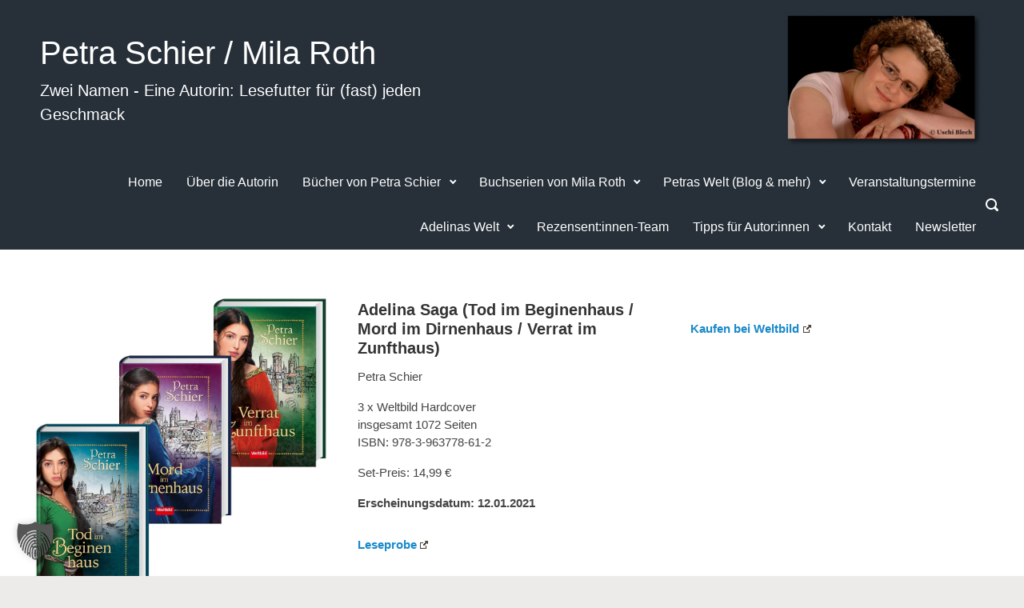

--- FILE ---
content_type: text/html; charset=UTF-8
request_url: https://www.petra-schier.de/historische-romane-alt/adelina-saga-tod-im-beginenhaus-mord-im-dirnenhaus-verrat-im-zunfthaus/
body_size: 32004
content:

    <!DOCTYPE html>
<html itemscope="itemscope" itemtype="http://schema.org/WebPage"lang="de" class="no-js">
    <head>
        <meta charset="UTF-8"/>
        <meta name="viewport" content="width=device-width, initial-scale=1.0"/>
        <meta http-equiv="X-UA-Compatible" content="IE=edge">

		<style type='text/css'>
</style>
<style type='text/css'>
</style>
<meta name='robots' content='index, follow, max-image-preview:large, max-snippet:-1, max-video-preview:-1' />
<meta property="og:title" content="Adelina Saga (Tod im Beginenhaus / Mord im Dirnenhaus / Verrat im Zunfthaus)"/>
<meta property="og:description" content="Adelina Saga (Tod im Beginenhaus / Mord im Dirnenhaus / Verrat im Zunfthaus)

	Petra Schier
3 x Weltbild Hardcover
insgesamt 1072 Seiten
ISBN: 978-3-963778-61-2"/>
<meta property="og:image" content="https://www.petra-schier.de/wp-content/uploads/2021/01/adelina-saga-tod-im-beginenhaus-mord-im-dirnenhaus-310897935-webdoc.jpg"/>
<meta property="og:image:width" content="1140" />
<meta property="og:image:height" content="1140" />
<meta property="og:image:type" content="image/jpeg" />
<meta property="og:type" content="article"/>
<meta property="og:article:published_time" content="2021-01-05 10:58:26"/>
<meta property="og:article:modified_time" content="2021-01-05 10:58:31"/>
<meta name="twitter:card" content="summary_large_image">
<meta name="twitter:title" content="Adelina Saga (Tod im Beginenhaus / Mord im Dirnenhaus / Verrat im Zunfthaus)"/>
<meta name="twitter:description" content="Adelina Saga (Tod im Beginenhaus / Mord im Dirnenhaus / Verrat im Zunfthaus)

	Petra Schier
3 x Weltbild Hardcover
insgesamt 1072 Seiten
ISBN: 978-3-963778-61-2"/>
<meta name="twitter:image" content="https://www.petra-schier.de/wp-content/uploads/2021/01/adelina-saga-tod-im-beginenhaus-mord-im-dirnenhaus-310897935-webdoc.jpg"/>
<meta name="author" content="Petra Schier"/>

	<!-- This site is optimized with the Yoast SEO plugin v26.7 - https://yoast.com/wordpress/plugins/seo/ -->
	<title>Adelina Saga (Tod im Beginenhaus / Mord im Dirnenhaus / Verrat im Zunfthaus)</title>
	<link rel="canonical" href="https://www.petra-schier.de/historische-romane-alt/adelina-saga-tod-im-beginenhaus-mord-im-dirnenhaus-verrat-im-zunfthaus/" />
	<meta property="og:url" content="https://www.petra-schier.de/historische-romane-alt/adelina-saga-tod-im-beginenhaus-mord-im-dirnenhaus-verrat-im-zunfthaus/" />
	<meta property="og:site_name" content="Petra Schier / Mila Roth" />
	<meta property="article:publisher" content="https://www.facebook.com/PetraSchier" />
	<meta property="article:modified_time" content="2021-01-05T09:58:31+00:00" />
	<meta property="og:image" content="https://www.petra-schier.de/wp-content/uploads/2021/01/adelina-saga-tod-im-beginenhaus-mord-im-dirnenhaus-310897935-webdoc.jpg" />
	<meta property="og:image:width" content="1140" />
	<meta property="og:image:height" content="1140" />
	<meta property="og:image:type" content="image/jpeg" />
	<meta name="twitter:site" content="@Petralit" />
	<meta name="twitter:label1" content="Geschätzte Lesezeit" />
	<meta name="twitter:data1" content="2 Minuten" />
	<script type="application/ld+json" class="yoast-schema-graph">{"@context":"https://schema.org","@graph":[{"@type":"WebPage","@id":"https://www.petra-schier.de/historische-romane-alt/adelina-saga-tod-im-beginenhaus-mord-im-dirnenhaus-verrat-im-zunfthaus/","url":"https://www.petra-schier.de/historische-romane-alt/adelina-saga-tod-im-beginenhaus-mord-im-dirnenhaus-verrat-im-zunfthaus/","name":"Adelina Saga (Tod im Beginenhaus / Mord im Dirnenhaus / Verrat im Zunfthaus)","isPartOf":{"@id":"https://www.petra-schier.de/#website"},"primaryImageOfPage":{"@id":"https://www.petra-schier.de/historische-romane-alt/adelina-saga-tod-im-beginenhaus-mord-im-dirnenhaus-verrat-im-zunfthaus/#primaryimage"},"image":{"@id":"https://www.petra-schier.de/historische-romane-alt/adelina-saga-tod-im-beginenhaus-mord-im-dirnenhaus-verrat-im-zunfthaus/#primaryimage"},"thumbnailUrl":"https://www.petra-schier.de/wp-content/uploads/2021/01/adelina-saga-tod-im-beginenhaus-mord-im-dirnenhaus-310897935-webdoc.jpg","datePublished":"2021-01-05T09:58:26+00:00","dateModified":"2021-01-05T09:58:31+00:00","breadcrumb":{"@id":"https://www.petra-schier.de/historische-romane-alt/adelina-saga-tod-im-beginenhaus-mord-im-dirnenhaus-verrat-im-zunfthaus/#breadcrumb"},"inLanguage":"de","potentialAction":[{"@type":"ReadAction","target":["https://www.petra-schier.de/historische-romane-alt/adelina-saga-tod-im-beginenhaus-mord-im-dirnenhaus-verrat-im-zunfthaus/"]}]},{"@type":"ImageObject","inLanguage":"de","@id":"https://www.petra-schier.de/historische-romane-alt/adelina-saga-tod-im-beginenhaus-mord-im-dirnenhaus-verrat-im-zunfthaus/#primaryimage","url":"https://www.petra-schier.de/wp-content/uploads/2021/01/adelina-saga-tod-im-beginenhaus-mord-im-dirnenhaus-310897935-webdoc.jpg","contentUrl":"https://www.petra-schier.de/wp-content/uploads/2021/01/adelina-saga-tod-im-beginenhaus-mord-im-dirnenhaus-310897935-webdoc.jpg","width":1140,"height":1140},{"@type":"BreadcrumbList","@id":"https://www.petra-schier.de/historische-romane-alt/adelina-saga-tod-im-beginenhaus-mord-im-dirnenhaus-verrat-im-zunfthaus/#breadcrumb","itemListElement":[{"@type":"ListItem","position":1,"name":"Startseite","item":"https://www.petra-schier.de/"},{"@type":"ListItem","position":2,"name":"Historische Romane","item":"https://www.petra-schier.de/?page_id=5592"},{"@type":"ListItem","position":3,"name":"Adelina Saga (Tod im Beginenhaus / Mord im Dirnenhaus / Verrat im Zunfthaus)"}]},{"@type":"WebSite","@id":"https://www.petra-schier.de/#website","url":"https://www.petra-schier.de/","name":"Petra Schier / Mila Roth","description":"Zwei Namen - Eine Autorin: Lesefutter für (fast) jeden Geschmack","publisher":{"@id":"https://www.petra-schier.de/#/schema/person/1251cd7e87c325e591144dd3e9b02497"},"potentialAction":[{"@type":"SearchAction","target":{"@type":"EntryPoint","urlTemplate":"https://www.petra-schier.de/?s={search_term_string}"},"query-input":{"@type":"PropertyValueSpecification","valueRequired":true,"valueName":"search_term_string"}}],"inLanguage":"de"},{"@type":["Person","Organization"],"@id":"https://www.petra-schier.de/#/schema/person/1251cd7e87c325e591144dd3e9b02497","name":"Petra Schier","image":{"@type":"ImageObject","inLanguage":"de","@id":"https://www.petra-schier.de/#/schema/person/image/","url":"https://www.petra-schier.de/wp-content/uploads/2021/04/Petra-Schier-UBlech2kl-e1618400509940.jpg","contentUrl":"https://www.petra-schier.de/wp-content/uploads/2021/04/Petra-Schier-UBlech2kl-e1618400509940.jpg","width":150,"height":100,"caption":"Petra Schier"},"logo":{"@id":"https://www.petra-schier.de/#/schema/person/image/"},"description":"Petra Schier, Jahrgang 1978, lebt mit Mann und Hund in einer kleinen Gemeinde in der Eifel. Sie studierte Geschichte und Literatur und arbeitet seit 2003 als freie Autorin. Ihre historischen Romane erscheinen im Rowohlt Taschenbuch Verlag, ihre Weihnachtsromane bei Rütten &amp; Loening sowie MIRA Taschenbuch. Unter dem Pseudonym Mila Roth veröffentlicht die Autorin verlagsunabhängig verschiedene erfolgreiche Buchserien. Petra Schier ist Mitglied in folgenden Autorenvereinigungen: DELIA, Syndikat, Autorenforum Montségur","sameAs":["http://www.petra-schier.de","https://www.facebook.com/PetraSchier","https://www.instagram.com/petra_schier","https://www.pinterest.com/PetraSchier","https://x.com/Petralit","https://www.youtube.com/user/petralit","https://de.wikipedia.org/wiki/Petra_Schier"]}]}</script>
	<!-- / Yoast SEO plugin. -->


<link rel='dns-prefetch' href='//www.petra-schier.de' />
<link rel="alternate" type="application/rss+xml" title="Petra Schier / Mila Roth &raquo; Feed" href="https://www.petra-schier.de/feed/" />
<link rel="alternate" type="application/rss+xml" title="Petra Schier / Mila Roth &raquo; Kommentar-Feed" href="https://www.petra-schier.de/comments/feed/" />
<link rel="alternate" title="oEmbed (JSON)" type="application/json+oembed" href="https://www.petra-schier.de/wp-json/oembed/1.0/embed?url=https%3A%2F%2Fwww.petra-schier.de%2Fhistorische-romane-alt%2Fadelina-saga-tod-im-beginenhaus-mord-im-dirnenhaus-verrat-im-zunfthaus%2F" />
<link rel="alternate" title="oEmbed (XML)" type="text/xml+oembed" href="https://www.petra-schier.de/wp-json/oembed/1.0/embed?url=https%3A%2F%2Fwww.petra-schier.de%2Fhistorische-romane-alt%2Fadelina-saga-tod-im-beginenhaus-mord-im-dirnenhaus-verrat-im-zunfthaus%2F&#038;format=xml" />
<style id='wp-img-auto-sizes-contain-inline-css' type='text/css'>
img:is([sizes=auto i],[sizes^="auto," i]){contain-intrinsic-size:3000px 1500px}
/*# sourceURL=wp-img-auto-sizes-contain-inline-css */
</style>
<link rel='stylesheet' id='component-shortcodes-css' href='https://www.petra-schier.de/wp-content/plugins/component-shortcodes/assets/css/style.css' type='text/css' media='' />
<style id='wp-emoji-styles-inline-css' type='text/css'>

	img.wp-smiley, img.emoji {
		display: inline !important;
		border: none !important;
		box-shadow: none !important;
		height: 1em !important;
		width: 1em !important;
		margin: 0 0.07em !important;
		vertical-align: -0.1em !important;
		background: none !important;
		padding: 0 !important;
	}
/*# sourceURL=wp-emoji-styles-inline-css */
</style>
<style id='wp-block-library-inline-css' type='text/css'>
:root{--wp-block-synced-color:#7a00df;--wp-block-synced-color--rgb:122,0,223;--wp-bound-block-color:var(--wp-block-synced-color);--wp-editor-canvas-background:#ddd;--wp-admin-theme-color:#007cba;--wp-admin-theme-color--rgb:0,124,186;--wp-admin-theme-color-darker-10:#006ba1;--wp-admin-theme-color-darker-10--rgb:0,107,160.5;--wp-admin-theme-color-darker-20:#005a87;--wp-admin-theme-color-darker-20--rgb:0,90,135;--wp-admin-border-width-focus:2px}@media (min-resolution:192dpi){:root{--wp-admin-border-width-focus:1.5px}}.wp-element-button{cursor:pointer}:root .has-very-light-gray-background-color{background-color:#eee}:root .has-very-dark-gray-background-color{background-color:#313131}:root .has-very-light-gray-color{color:#eee}:root .has-very-dark-gray-color{color:#313131}:root .has-vivid-green-cyan-to-vivid-cyan-blue-gradient-background{background:linear-gradient(135deg,#00d084,#0693e3)}:root .has-purple-crush-gradient-background{background:linear-gradient(135deg,#34e2e4,#4721fb 50%,#ab1dfe)}:root .has-hazy-dawn-gradient-background{background:linear-gradient(135deg,#faaca8,#dad0ec)}:root .has-subdued-olive-gradient-background{background:linear-gradient(135deg,#fafae1,#67a671)}:root .has-atomic-cream-gradient-background{background:linear-gradient(135deg,#fdd79a,#004a59)}:root .has-nightshade-gradient-background{background:linear-gradient(135deg,#330968,#31cdcf)}:root .has-midnight-gradient-background{background:linear-gradient(135deg,#020381,#2874fc)}:root{--wp--preset--font-size--normal:16px;--wp--preset--font-size--huge:42px}.has-regular-font-size{font-size:1em}.has-larger-font-size{font-size:2.625em}.has-normal-font-size{font-size:var(--wp--preset--font-size--normal)}.has-huge-font-size{font-size:var(--wp--preset--font-size--huge)}.has-text-align-center{text-align:center}.has-text-align-left{text-align:left}.has-text-align-right{text-align:right}.has-fit-text{white-space:nowrap!important}#end-resizable-editor-section{display:none}.aligncenter{clear:both}.items-justified-left{justify-content:flex-start}.items-justified-center{justify-content:center}.items-justified-right{justify-content:flex-end}.items-justified-space-between{justify-content:space-between}.screen-reader-text{border:0;clip-path:inset(50%);height:1px;margin:-1px;overflow:hidden;padding:0;position:absolute;width:1px;word-wrap:normal!important}.screen-reader-text:focus{background-color:#ddd;clip-path:none;color:#444;display:block;font-size:1em;height:auto;left:5px;line-height:normal;padding:15px 23px 14px;text-decoration:none;top:5px;width:auto;z-index:100000}html :where(.has-border-color){border-style:solid}html :where([style*=border-top-color]){border-top-style:solid}html :where([style*=border-right-color]){border-right-style:solid}html :where([style*=border-bottom-color]){border-bottom-style:solid}html :where([style*=border-left-color]){border-left-style:solid}html :where([style*=border-width]){border-style:solid}html :where([style*=border-top-width]){border-top-style:solid}html :where([style*=border-right-width]){border-right-style:solid}html :where([style*=border-bottom-width]){border-bottom-style:solid}html :where([style*=border-left-width]){border-left-style:solid}html :where(img[class*=wp-image-]){height:auto;max-width:100%}:where(figure){margin:0 0 1em}html :where(.is-position-sticky){--wp-admin--admin-bar--position-offset:var(--wp-admin--admin-bar--height,0px)}@media screen and (max-width:600px){html :where(.is-position-sticky){--wp-admin--admin-bar--position-offset:0px}}

/*# sourceURL=wp-block-library-inline-css */
</style><style id='global-styles-inline-css' type='text/css'>
:root{--wp--preset--aspect-ratio--square: 1;--wp--preset--aspect-ratio--4-3: 4/3;--wp--preset--aspect-ratio--3-4: 3/4;--wp--preset--aspect-ratio--3-2: 3/2;--wp--preset--aspect-ratio--2-3: 2/3;--wp--preset--aspect-ratio--16-9: 16/9;--wp--preset--aspect-ratio--9-16: 9/16;--wp--preset--color--black: #000000;--wp--preset--color--cyan-bluish-gray: #abb8c3;--wp--preset--color--white: #ffffff;--wp--preset--color--pale-pink: #f78da7;--wp--preset--color--vivid-red: #cf2e2e;--wp--preset--color--luminous-vivid-orange: #ff6900;--wp--preset--color--luminous-vivid-amber: #fcb900;--wp--preset--color--light-green-cyan: #7bdcb5;--wp--preset--color--vivid-green-cyan: #00d084;--wp--preset--color--pale-cyan-blue: #8ed1fc;--wp--preset--color--vivid-cyan-blue: #0693e3;--wp--preset--color--vivid-purple: #9b51e0;--wp--preset--gradient--vivid-cyan-blue-to-vivid-purple: linear-gradient(135deg,rgb(6,147,227) 0%,rgb(155,81,224) 100%);--wp--preset--gradient--light-green-cyan-to-vivid-green-cyan: linear-gradient(135deg,rgb(122,220,180) 0%,rgb(0,208,130) 100%);--wp--preset--gradient--luminous-vivid-amber-to-luminous-vivid-orange: linear-gradient(135deg,rgb(252,185,0) 0%,rgb(255,105,0) 100%);--wp--preset--gradient--luminous-vivid-orange-to-vivid-red: linear-gradient(135deg,rgb(255,105,0) 0%,rgb(207,46,46) 100%);--wp--preset--gradient--very-light-gray-to-cyan-bluish-gray: linear-gradient(135deg,rgb(238,238,238) 0%,rgb(169,184,195) 100%);--wp--preset--gradient--cool-to-warm-spectrum: linear-gradient(135deg,rgb(74,234,220) 0%,rgb(151,120,209) 20%,rgb(207,42,186) 40%,rgb(238,44,130) 60%,rgb(251,105,98) 80%,rgb(254,248,76) 100%);--wp--preset--gradient--blush-light-purple: linear-gradient(135deg,rgb(255,206,236) 0%,rgb(152,150,240) 100%);--wp--preset--gradient--blush-bordeaux: linear-gradient(135deg,rgb(254,205,165) 0%,rgb(254,45,45) 50%,rgb(107,0,62) 100%);--wp--preset--gradient--luminous-dusk: linear-gradient(135deg,rgb(255,203,112) 0%,rgb(199,81,192) 50%,rgb(65,88,208) 100%);--wp--preset--gradient--pale-ocean: linear-gradient(135deg,rgb(255,245,203) 0%,rgb(182,227,212) 50%,rgb(51,167,181) 100%);--wp--preset--gradient--electric-grass: linear-gradient(135deg,rgb(202,248,128) 0%,rgb(113,206,126) 100%);--wp--preset--gradient--midnight: linear-gradient(135deg,rgb(2,3,129) 0%,rgb(40,116,252) 100%);--wp--preset--font-size--small: 13px;--wp--preset--font-size--medium: 20px;--wp--preset--font-size--large: 36px;--wp--preset--font-size--x-large: 42px;--wp--preset--spacing--20: 0.44rem;--wp--preset--spacing--30: 0.67rem;--wp--preset--spacing--40: 1rem;--wp--preset--spacing--50: 1.5rem;--wp--preset--spacing--60: 2.25rem;--wp--preset--spacing--70: 3.38rem;--wp--preset--spacing--80: 5.06rem;--wp--preset--shadow--natural: 6px 6px 9px rgba(0, 0, 0, 0.2);--wp--preset--shadow--deep: 12px 12px 50px rgba(0, 0, 0, 0.4);--wp--preset--shadow--sharp: 6px 6px 0px rgba(0, 0, 0, 0.2);--wp--preset--shadow--outlined: 6px 6px 0px -3px rgb(255, 255, 255), 6px 6px rgb(0, 0, 0);--wp--preset--shadow--crisp: 6px 6px 0px rgb(0, 0, 0);}:where(.is-layout-flex){gap: 0.5em;}:where(.is-layout-grid){gap: 0.5em;}body .is-layout-flex{display: flex;}.is-layout-flex{flex-wrap: wrap;align-items: center;}.is-layout-flex > :is(*, div){margin: 0;}body .is-layout-grid{display: grid;}.is-layout-grid > :is(*, div){margin: 0;}:where(.wp-block-columns.is-layout-flex){gap: 2em;}:where(.wp-block-columns.is-layout-grid){gap: 2em;}:where(.wp-block-post-template.is-layout-flex){gap: 1.25em;}:where(.wp-block-post-template.is-layout-grid){gap: 1.25em;}.has-black-color{color: var(--wp--preset--color--black) !important;}.has-cyan-bluish-gray-color{color: var(--wp--preset--color--cyan-bluish-gray) !important;}.has-white-color{color: var(--wp--preset--color--white) !important;}.has-pale-pink-color{color: var(--wp--preset--color--pale-pink) !important;}.has-vivid-red-color{color: var(--wp--preset--color--vivid-red) !important;}.has-luminous-vivid-orange-color{color: var(--wp--preset--color--luminous-vivid-orange) !important;}.has-luminous-vivid-amber-color{color: var(--wp--preset--color--luminous-vivid-amber) !important;}.has-light-green-cyan-color{color: var(--wp--preset--color--light-green-cyan) !important;}.has-vivid-green-cyan-color{color: var(--wp--preset--color--vivid-green-cyan) !important;}.has-pale-cyan-blue-color{color: var(--wp--preset--color--pale-cyan-blue) !important;}.has-vivid-cyan-blue-color{color: var(--wp--preset--color--vivid-cyan-blue) !important;}.has-vivid-purple-color{color: var(--wp--preset--color--vivid-purple) !important;}.has-black-background-color{background-color: var(--wp--preset--color--black) !important;}.has-cyan-bluish-gray-background-color{background-color: var(--wp--preset--color--cyan-bluish-gray) !important;}.has-white-background-color{background-color: var(--wp--preset--color--white) !important;}.has-pale-pink-background-color{background-color: var(--wp--preset--color--pale-pink) !important;}.has-vivid-red-background-color{background-color: var(--wp--preset--color--vivid-red) !important;}.has-luminous-vivid-orange-background-color{background-color: var(--wp--preset--color--luminous-vivid-orange) !important;}.has-luminous-vivid-amber-background-color{background-color: var(--wp--preset--color--luminous-vivid-amber) !important;}.has-light-green-cyan-background-color{background-color: var(--wp--preset--color--light-green-cyan) !important;}.has-vivid-green-cyan-background-color{background-color: var(--wp--preset--color--vivid-green-cyan) !important;}.has-pale-cyan-blue-background-color{background-color: var(--wp--preset--color--pale-cyan-blue) !important;}.has-vivid-cyan-blue-background-color{background-color: var(--wp--preset--color--vivid-cyan-blue) !important;}.has-vivid-purple-background-color{background-color: var(--wp--preset--color--vivid-purple) !important;}.has-black-border-color{border-color: var(--wp--preset--color--black) !important;}.has-cyan-bluish-gray-border-color{border-color: var(--wp--preset--color--cyan-bluish-gray) !important;}.has-white-border-color{border-color: var(--wp--preset--color--white) !important;}.has-pale-pink-border-color{border-color: var(--wp--preset--color--pale-pink) !important;}.has-vivid-red-border-color{border-color: var(--wp--preset--color--vivid-red) !important;}.has-luminous-vivid-orange-border-color{border-color: var(--wp--preset--color--luminous-vivid-orange) !important;}.has-luminous-vivid-amber-border-color{border-color: var(--wp--preset--color--luminous-vivid-amber) !important;}.has-light-green-cyan-border-color{border-color: var(--wp--preset--color--light-green-cyan) !important;}.has-vivid-green-cyan-border-color{border-color: var(--wp--preset--color--vivid-green-cyan) !important;}.has-pale-cyan-blue-border-color{border-color: var(--wp--preset--color--pale-cyan-blue) !important;}.has-vivid-cyan-blue-border-color{border-color: var(--wp--preset--color--vivid-cyan-blue) !important;}.has-vivid-purple-border-color{border-color: var(--wp--preset--color--vivid-purple) !important;}.has-vivid-cyan-blue-to-vivid-purple-gradient-background{background: var(--wp--preset--gradient--vivid-cyan-blue-to-vivid-purple) !important;}.has-light-green-cyan-to-vivid-green-cyan-gradient-background{background: var(--wp--preset--gradient--light-green-cyan-to-vivid-green-cyan) !important;}.has-luminous-vivid-amber-to-luminous-vivid-orange-gradient-background{background: var(--wp--preset--gradient--luminous-vivid-amber-to-luminous-vivid-orange) !important;}.has-luminous-vivid-orange-to-vivid-red-gradient-background{background: var(--wp--preset--gradient--luminous-vivid-orange-to-vivid-red) !important;}.has-very-light-gray-to-cyan-bluish-gray-gradient-background{background: var(--wp--preset--gradient--very-light-gray-to-cyan-bluish-gray) !important;}.has-cool-to-warm-spectrum-gradient-background{background: var(--wp--preset--gradient--cool-to-warm-spectrum) !important;}.has-blush-light-purple-gradient-background{background: var(--wp--preset--gradient--blush-light-purple) !important;}.has-blush-bordeaux-gradient-background{background: var(--wp--preset--gradient--blush-bordeaux) !important;}.has-luminous-dusk-gradient-background{background: var(--wp--preset--gradient--luminous-dusk) !important;}.has-pale-ocean-gradient-background{background: var(--wp--preset--gradient--pale-ocean) !important;}.has-electric-grass-gradient-background{background: var(--wp--preset--gradient--electric-grass) !important;}.has-midnight-gradient-background{background: var(--wp--preset--gradient--midnight) !important;}.has-small-font-size{font-size: var(--wp--preset--font-size--small) !important;}.has-medium-font-size{font-size: var(--wp--preset--font-size--medium) !important;}.has-large-font-size{font-size: var(--wp--preset--font-size--large) !important;}.has-x-large-font-size{font-size: var(--wp--preset--font-size--x-large) !important;}
/*# sourceURL=global-styles-inline-css */
</style>

<style id='classic-theme-styles-inline-css' type='text/css'>
/*! This file is auto-generated */
.wp-block-button__link{color:#fff;background-color:#32373c;border-radius:9999px;box-shadow:none;text-decoration:none;padding:calc(.667em + 2px) calc(1.333em + 2px);font-size:1.125em}.wp-block-file__button{background:#32373c;color:#fff;text-decoration:none}
/*# sourceURL=/wp-includes/css/classic-themes.min.css */
</style>
<link rel='stylesheet' id='widgetopts-styles-css' href='https://www.petra-schier.de/wp-content/plugins/extended-widget-options/assets/css/widget-options.css' type='text/css' media='all' />
<link rel='stylesheet' id='css-animate-css' href='https://www.petra-schier.de/wp-content/plugins/extended-widget-options/assets/css/animate.min.css' type='text/css' media='all' />
<link rel='stylesheet' id='sow-headline-default-e6b77ba6eff8-css' href='https://www.petra-schier.de/wp-content/uploads/siteorigin-widgets/sow-headline-default-e6b77ba6eff8.css' type='text/css' media='all' />
<link rel='stylesheet' id='sow-headline-default-94d816d498b2-css' href='https://www.petra-schier.de/wp-content/uploads/siteorigin-widgets/sow-headline-default-94d816d498b2.css' type='text/css' media='all' />
<link rel='stylesheet' id='sow-headline-default-35c9a752d2b0-css' href='https://www.petra-schier.de/wp-content/uploads/siteorigin-widgets/sow-headline-default-35c9a752d2b0.css' type='text/css' media='all' />
<link rel='stylesheet' id='sow-headline-default-8fab5ece89d7-css' href='https://www.petra-schier.de/wp-content/uploads/siteorigin-widgets/sow-headline-default-8fab5ece89d7.css' type='text/css' media='all' />
<link rel='stylesheet' id='sow-headline-default-934eca48abc2-css' href='https://www.petra-schier.de/wp-content/uploads/siteorigin-widgets/sow-headline-default-934eca48abc2.css' type='text/css' media='all' />
<link rel='stylesheet' id='sow-social-media-buttons-atom-a152d56f058e-css' href='https://www.petra-schier.de/wp-content/uploads/siteorigin-widgets/sow-social-media-buttons-atom-a152d56f058e.css' type='text/css' media='all' />
<link rel='stylesheet' id='sow-headline-default-4d59ec8983cb-css' href='https://www.petra-schier.de/wp-content/uploads/siteorigin-widgets/sow-headline-default-4d59ec8983cb.css' type='text/css' media='all' />
<link rel='stylesheet' id='sow-headline-default-dacfea6c435f-css' href='https://www.petra-schier.de/wp-content/uploads/siteorigin-widgets/sow-headline-default-dacfea6c435f.css' type='text/css' media='all' />
<link rel='stylesheet' id='sow-headline-default-cf67af7873a4-css' href='https://www.petra-schier.de/wp-content/uploads/siteorigin-widgets/sow-headline-default-cf67af7873a4.css' type='text/css' media='all' />
<link rel='stylesheet' id='sow-image-default-dbf295114b96-css' href='https://www.petra-schier.de/wp-content/uploads/siteorigin-widgets/sow-image-default-dbf295114b96.css' type='text/css' media='all' />
<link rel='stylesheet' id='stcr-style-css' href='https://www.petra-schier.de/wp-content/plugins/subscribe-to-comments-reloaded/includes/css/stcr-style.css' type='text/css' media='all' />
<link rel='stylesheet' id='extendify-utility-styles-css' href='https://www.petra-schier.de/wp-content/plugins/extendify/public/build/utility-minimum.css' type='text/css' media='all' />
<link rel='stylesheet' id='tptn-style-text-only-css' href='https://www.petra-schier.de/wp-content/plugins/top-10/css/text-only.min.css' type='text/css' media='all' />
<link rel='stylesheet' id='evolve-plus-bootstrap-css' href='https://www.petra-schier.de/wp-content/themes/evolve-plus/assets/css/bootstrap.min.css' type='text/css' media='all' />
<link rel='stylesheet' id='evolve-plus-fw-css' href='https://www.petra-schier.de/wp-content/themes/evolve-plus/assets/css/fw-all.min.css' type='text/css' media='all' />
<link rel='stylesheet' id='evolve-plus-style-css' href='https://www.petra-schier.de/wp-content/themes/evolve-plus/style.css' type='text/css' media='all' />
<style id='evolve-plus-style-inline-css' type='text/css'>
 .navbar-nav .nav-link:focus, .navbar-nav .nav-link:hover, .navbar-nav .active > .nav-link, .navbar-nav .nav-link.active, .navbar-nav .nav-link.show, .navbar-nav .show > .nav-link, .navbar-nav li.menu-item.current-menu-item > a, .navbar-nav li.menu-item.current-menu-parent > a, .navbar-nav li.menu-item.current-menu-ancestor > a, .navbar-nav li a:hover, .navbar-nav li:hover > a, .navbar-nav li:hover, .social-media-links a:hover { color: #b21717; } .content { background-color: #ffffff; } .content { padding-top: 50px; padding-bottom: 1rem; } article.page, .post-content { margin-bottom: 2rem; } .post-content { margin-top: 0; } .navbar-nav .dropdown-menu { background-color: #273039; } .navbar-nav .dropdown-item:focus, .navbar-nav .dropdown-item:hover { background: none; } .menu-header, .sticky-header { background-color: #273039; } .header-wrapper:not(.header-v2) .header-search .form-control:focus, .sticky-header .header-search .form-control:focus { background-color: #1b242d; } .footer { background: #273039; } .header-pattern { background-color: #273039; } .header-search .form-control, .header-search .form-control:focus, .header-search .form-control::placeholder { color: #ffffff; } body { font-size: 1rem; font-family: -apple-system, BlinkMacSystemFont, &quot;Segoe UI&quot;, Roboto, Oxygen-Sans, Ubuntu, Cantarell, &quot;Helvetica Neue&quot;, sans-serif; font-style: normal; font-weight: 400; color: #212529; } #website-title, #website-title a { font-size: 40px; font-family: -apple-system, BlinkMacSystemFont, "Segoe UI", Roboto, Oxygen-Sans, Ubuntu, Cantarell, "Helvetica Neue", sans-serif; font-style: normal; font-weight: 0; color: #ffffff; } #tagline { font-size: 20px; font-family: -apple-system, BlinkMacSystemFont, "Segoe UI", Roboto, Oxygen-Sans, Ubuntu, Cantarell, "Helvetica Neue", sans-serif; font-weight: 0; color: #ffffff; } .post-title, .post-title a, .blog-title { font-size: 20px; font-family: -apple-system, BlinkMacSystemFont, "Segoe UI", Roboto, Oxygen-Sans, Ubuntu, Cantarell, "Helvetica Neue", sans-serif; font-style: normal; font-weight: 700; color: #000000; } .post-content { font-size: 15px; font-family: -apple-system, BlinkMacSystemFont, "Segoe UI", Roboto, Oxygen-Sans, Ubuntu, Cantarell, "Helvetica Neue", sans-serif; font-style: normal; font-weight: 400; color: #444444; } body{ color:#444444; } #sticky-title { font-size: 1.2rem; font-weight: 0; color: #ffffff; } .page-nav a, .navbar-nav .nav-link, .navbar-nav .dropdown-item, .navbar-nav .dropdown-menu, .menu-header, .header-wrapper .header-search, .sticky-header, .navbar-toggler, .navbar-nav .mega-menu .widget-title, .navbar-nav .mega-menu .widget-content { font-size: 16px; font-family: -apple-system, BlinkMacSystemFont, "Segoe UI", Roboto, Oxygen-Sans, Ubuntu, Cantarell, "Helvetica Neue", sans-serif; font-style: normal; font-weight: 0; color: #ffffff; } .menu-icon img { max-height: 16px; width: auto; } #parallax-slider .carousel-caption h5 { font-size: 2.25rem; font-weight: 0; color: #ffffff; } #parallax-slider .carousel-caption p { font-size: 1.25rem; font-weight: 0; color: #ffffff; } .widget-title, .widget-title a.rsswidget { font-size: 20px; font-family: -apple-system, BlinkMacSystemFont, "Segoe UI", Roboto, Oxygen-Sans, Ubuntu, Cantarell, "Helvetica Neue", sans-serif; font-style: normal; font-weight: 700; color: #333333; } .widget-content, .aside, .aside a { font-size: 16px; font-family: -apple-system, BlinkMacSystemFont, "Segoe UI", Roboto, Oxygen-Sans, Ubuntu, Cantarell, "Helvetica Neue", sans-serif; font-style: normal; font-weight: 400; color: #333333; }.widget-content, .widget-content a, .widget-content .tab-holder .news-list li .post-holder a, .widget-content .tab-holder .news-list li .post-holder .meta{ color:#333333; } h1 { font-size: 30px; font-family: -apple-system, BlinkMacSystemFont, "Segoe UI", Roboto, Oxygen-Sans, Ubuntu, Cantarell, "Helvetica Neue", sans-serif; font-style: normal; font-weight: 0; color: #333333; } h2 { font-size: 25px; font-family: -apple-system, BlinkMacSystemFont, "Segoe UI", Roboto, Oxygen-Sans, Ubuntu, Cantarell, "Helvetica Neue", sans-serif; font-style: normal; font-weight: 0; color: #333333; } h3 { font-size: 20px; font-family: -apple-system, BlinkMacSystemFont, "Segoe UI", Roboto, Oxygen-Sans, Ubuntu, Cantarell, "Helvetica Neue", sans-serif; font-style: normal; font-weight: 0; color: #333333; } h4 { font-size: 18px; font-family: -apple-system, BlinkMacSystemFont, "Segoe UI", Roboto, Oxygen-Sans, Ubuntu, Cantarell, "Helvetica Neue", sans-serif; font-style: normal; font-weight: 0; color: #333333; } h5 { font-size: 16px; font-family: -apple-system, BlinkMacSystemFont, "Segoe UI", Roboto, Oxygen-Sans, Ubuntu, Cantarell, "Helvetica Neue", sans-serif; font-style: normal; font-weight: 0; color: #333333; } h6 { font-size: 14px; font-family: -apple-system, BlinkMacSystemFont, "Segoe UI", Roboto, Oxygen-Sans, Ubuntu, Cantarell, "Helvetica Neue", sans-serif; font-style: normal; font-weight: 0; color: #333333; } #copyright, #copyright a { font-size: .7rem; font-family: -apple-system, BlinkMacSystemFont, "Segoe UI", Roboto, Oxygen-Sans, Ubuntu, Cantarell, "Helvetica Neue", sans-serif; font-style: normal; font-weight: 400; color: #ffffff; } .sticky-header-logo-container img { max-height: 76px; } #backtotop { right: 2rem; } .widget-content { background: none; border: none; -webkit-box-shadow: none; box-shadow: none; } .widget::before { -webkit-box-shadow: none; box-shadow: none; } a, .page-link, .page-link:hover, code, .widget_calendar tbody a, .page-numbers.current { color: #1e73be; } .breadcrumb-item:last-child, .breadcrumb-item+.breadcrumb-item::before, .widget a, .post-meta, .post-meta a, .navigation a, .post-content .number-pagination a:link, #wp-calendar td, .no-comment, .comment-meta, .comment-meta a, blockquote, .price del, .portfolio-categories a { color: #999999; } a:hover { color: #3287d2; } .header { padding-top: 0px; padding-bottom: 0px; } .header.container { padding-left: 50px; padding-right: 50px; } .page-nav ul > li, .navbar-nav > li { padding: 0 7px; } .header-block { background-color: #ffffff; background: -o-radial-gradient(circle, #ffffff, #f0f0f0); background: radial-gradient(circle, #ffffff, #f0f0f0); background-repeat: no-repeat; } .btn, a.btn, button, .button, .widget .button, input#submit, input[type=submit], .post-content a.btn, .woocommerce .button { background: #f4f4f4; background-image: -webkit-gradient( linear, left bottom, left top, from(#f4f4f4), to(#f4f4f4) ); background-image: -o-linear-gradient( bottom, #f4f4f4, #f4f4f4 ); background-image: linear-gradient( to top, #f4f4f4, #f4f4f4 ); color: #878787; border-radius: 0; border: 0px; -webkit-box-shadow: 0 2px 0 #f4f4f4; box-shadow: 0 2px 0 #f4f4f4; } .btn:hover, a.btn:hover, button:hover, .button:hover, .widget .button:hover, input#submit:hover, input[type=submit]:hover, .carousel-control-button:hover, .ekko-lightbox-nav-overlay a:hover, .header-wrapper .woocommerce-menu .btn:hover { color: #ffffff; background: #d4d2d2; background-image: -webkit-gradient( linear, left bottom, left top, from( #c1bdbd ), to( #d4d2d2 ) ); background-image: -o-linear-gradient( bottom, #c1bdbd, #d4d2d2 ); background-image: linear-gradient( to top, #c1bdbd, #d4d2d2 ); -webkit-box-shadow: 0 2px 0 #fcfcfc; box-shadow: 0 2px 0 #fcfcfc; border: 0px; } input[type=text], input[type=email], input[type=url], input[type=password], input[type=file], input[type=tel], textarea, select, .form-control, .form-control:focus, .select2-container--default .select2-selection--single, a.wpml-ls-item-toggle, .wpml-ls-sub-menu a { background-color: #ffffff; border-color: #e0e0e0; color: #888888; } .custom-checkbox .custom-control-input:checked~.custom-control-label::before, .custom-radio .custom-control-input:checked~.custom-control-label::before, .nav-pills .nav-link.active, .dropdown-item.active, .dropdown-item:active, .woocommerce-store-notice, .comment-author .fn .badge-primary, .widget.woocommerce .count, .woocommerce-review-link, .woocommerce .onsale, .stars a:hover, .stars a.active, .switch input:checked + label::before { background: #d4c081; } .form-control:focus, .input-text:focus, input[type=text]:focus, input[type=email]:focus, input[type=url]:focus, input[type=password]:focus, input[type=file]:focus, input[type=tel]:focus, textarea:focus, .page-link:focus, select:focus, .switch input:focus + label::before { border-color: transparent; box-shadow: 0 0 .7rem rgba(212, 192, 129, 0.9); } .custom-control-input:focus~.custom-control-label::before { box-shadow: 0 0 0 1px #fff, 0 0 0 0.2rem  rgba(212, 192, 129, 0.25); } .btn.focus, .btn:focus { box-shadow: 0 0 0 0.2rem rgba(212, 192, 129, 0.25); } :focus { outline-color: rgba(212, 192, 129, 0.25); } code { border-left-color: #d4c081; } @media (min-width: 992px), (min-width: 1200px), (min-width: 1650px) and (max-width: 1198.98px) { .container, #wrapper { width: 100%; max-width: 1590px; } .posts.card-deck > .card { min-width: calc(50% - 30px); max-width: calc(50% - 30px); } .posts.card-deck > .card.p-4 { min-width: calc(50% - 2rem); max-width: calc(50% - 2rem); }} @media (max-width: 991.98px) { .posts.card-deck > .card { min-width: calc(50% - 30px); max-width: calc(50% - 30px); } .posts.card-deck > .card.p-4 { min-width: calc(50% - 2rem); max-width: calc(50% - 2rem); }} @media (min-width: 768px) { .sticky-header { width: 100%; left: 0; right: 0; margin: 0 auto; z-index: 99999; } .page-nav, .header-wrapper .main-menu { padding-top: 0px; padding-bottom: 0px; } .posts.card-columns { -webkit-column-count: 2; column-count: 2; } .header-logo-container img { float: right; margin: 15px 0; } .header-v1 .social-media-links li:last-child a { padding-right: 0; }} @media (max-width: 767.98px) { .navbar-nav .menu-item-has-children ul li .dropdown-toggle { padding-bottom: .7rem; } .navbar-nav .menu-item-has-children .dropdown-menu { margin-top: 0; } .page-nav ul li, .page-nav ul, .navbar-nav li, .navbar-nav, .navbar-nav .dropdown-menu, .navbar-toggler { border-color: #1b242d; } .navbar-toggler, .page-nav ul li, .page-nav ul, .navbar-nav li, .navbar-nav, .navbar-nav .dropdown-menu { background: #1f2831; } .posts.card-columns { -webkit-column-count: 1; column-count: 1; } .posts.card-deck > .card { min-width: calc(100% - 30px); max-width: 100%; } .posts.card-deck > .card.p-4 { min-width: calc(100% - 2rem); max-width: 100%; } .portfolio.card-deck .card { min-width: calc(50% - 30px); max-width: calc(50% - 30px); }} @media (min-width: 576px) {} @media (max-width: 575.98px) { .header-v1 .search-form .form-control { background-color: #1f2831; } .portfolio.card-deck .card { min-width: 100%; max-width: 100%; }}
/*# sourceURL=evolve-plus-style-inline-css */
</style>
<link rel='stylesheet' id='wpel-style-css' href='https://www.petra-schier.de/wp-content/plugins/wp-external-links/public/css/wpel.css' type='text/css' media='all' />
<link rel='stylesheet' id='tablepress-default-css' href='https://www.petra-schier.de/wp-content/tablepress-combined.min.css' type='text/css' media='all' />
<link rel='stylesheet' id='borlabs-cookie-custom-css' href='https://www.petra-schier.de/wp-content/cache/borlabs-cookie/1/borlabs-cookie-1-de.css' type='text/css' media='all' />
<script data-no-optimize="1" data-no-minify="1" data-cfasync="false" type="text/javascript" src="https://www.petra-schier.de/wp-content/cache/borlabs-cookie/1/borlabs-cookie-config-de.json.js" id="borlabs-cookie-config-js"></script>
<script data-no-optimize="1" data-no-minify="1" data-cfasync="false" type="text/javascript" src="https://www.petra-schier.de/wp-content/plugins/borlabs-cookie/assets/javascript/borlabs-cookie-prioritize.min.js" id="borlabs-cookie-prioritize-js"></script>
<link rel="https://api.w.org/" href="https://www.petra-schier.de/wp-json/" /><link rel="alternate" title="JSON" type="application/json" href="https://www.petra-schier.de/wp-json/wp/v2/pages/14677" /><link rel="EditURI" type="application/rsd+xml" title="RSD" href="https://www.petra-schier.de/xmlrpc.php?rsd" />
<meta name="generator" content="WordPress 6.9" />
<link rel='shortlink' href='https://www.petra-schier.de/?p=14677' />
<meta name="generator" content="Redux 4.5.10" /><!-- HFCM by 99 Robots - Snippet # 1: Meta-Facebook-Pixel -->
<script>
!function(f,b,e,v,n,t,s)
{if(f.fbq)return;n=f.fbq=function(){n.callMethod?
n.callMethod.apply(n,arguments):n.queue.push(arguments)};
if(!f._fbq)f._fbq=n;n.push=n;n.loaded=!0;n.version='2.0';
n.queue=[];t=b.createElement(e);t.async=!0;
t.src=v;s=b.getElementsByTagName(e)[0];
s.parentNode.insertBefore(t,s)}(window, document,'script',
'https://connect.facebook.net/en_US/fbevents.js');
fbq('init', '119729785268151');
fbq('track', 'PageView');
</script>
<noscript><img height="1" width="1" style="display:none"
src="https://www.facebook.com/tr?id=119729785268151&ev=PageView&noscript=1"
/></noscript>
<!-- /end HFCM by 99 Robots -->
<style type="text/css">.saboxplugin-wrap{ border-top-style:solid !important; border-top-color:#ececec !important; border-bottom-style:solid !important; border-bottom-color:#ececec !important; border-left-style:solid !important; border-left-color:#ececec !important; border-right-style:solid !important; border-right-color:#ececec !important;}.saboxplugin-authorname .sabox-job-title{font-size:12px;opacity:.7;display: inline-block;margin-left: 10px;}</style><script>document.documentElement.className = 'js';</script><style type="text/css">.saboxplugin-wrap{-webkit-box-sizing:border-box;-moz-box-sizing:border-box;-ms-box-sizing:border-box;box-sizing:border-box;border:1px solid #eee;width:100%;clear:both;display:block;overflow:hidden;word-wrap:break-word;position:relative}.saboxplugin-wrap .saboxplugin-gravatar{float:left;padding:0 20px 20px 20px}.saboxplugin-wrap .saboxplugin-gravatar img{max-width:121px;height:auto;border-radius:0;}.saboxplugin-wrap .saboxplugin-authorname{font-size:18px;line-height:1;margin:20px 0 0 20px;display:block}.saboxplugin-wrap .saboxplugin-authorname a{text-decoration:none}.saboxplugin-wrap .saboxplugin-authorname a:focus{outline:0}.saboxplugin-wrap .saboxplugin-desc{display:block;margin:5px 20px}.saboxplugin-wrap .saboxplugin-desc a{text-decoration:underline}.saboxplugin-wrap .saboxplugin-desc p{margin:5px 0 12px}.saboxplugin-wrap .saboxplugin-web{margin:0 20px 15px;text-align:left}.saboxplugin-wrap .sab-web-position{text-align:right}.saboxplugin-wrap .saboxplugin-web a{color:#ccc;text-decoration:none}.saboxplugin-wrap .saboxplugin-socials{position:relative;display:block;background:#fcfcfc;padding:5px;border-top:1px solid #eee}.saboxplugin-wrap .saboxplugin-socials a svg{width:20px;height:20px}.saboxplugin-wrap .saboxplugin-socials a svg .st2{fill:#fff; transform-origin:center center;}.saboxplugin-wrap .saboxplugin-socials a svg .st1{fill:rgba(0,0,0,.3)}.saboxplugin-wrap .saboxplugin-socials a:hover{opacity:.8;-webkit-transition:opacity .4s;-moz-transition:opacity .4s;-o-transition:opacity .4s;transition:opacity .4s;box-shadow:none!important;-webkit-box-shadow:none!important}.saboxplugin-wrap .saboxplugin-socials .saboxplugin-icon-color{box-shadow:none;padding:0;border:0;-webkit-transition:opacity .4s;-moz-transition:opacity .4s;-o-transition:opacity .4s;transition:opacity .4s;display:inline-block;color:#fff;font-size:0;text-decoration:inherit;margin:5px;-webkit-border-radius:0;-moz-border-radius:0;-ms-border-radius:0;-o-border-radius:0;border-radius:0;overflow:hidden}.saboxplugin-wrap .saboxplugin-socials .saboxplugin-icon-grey{text-decoration:inherit;box-shadow:none;position:relative;display:-moz-inline-stack;display:inline-block;vertical-align:middle;zoom:1;margin:10px 5px;color:#444;fill:#444}.clearfix:after,.clearfix:before{content:' ';display:table;line-height:0;clear:both}.ie7 .clearfix{zoom:1}.saboxplugin-socials.sabox-colored .saboxplugin-icon-color .sab-twitch{border-color:#38245c}.saboxplugin-socials.sabox-colored .saboxplugin-icon-color .sab-addthis{border-color:#e91c00}.saboxplugin-socials.sabox-colored .saboxplugin-icon-color .sab-behance{border-color:#003eb0}.saboxplugin-socials.sabox-colored .saboxplugin-icon-color .sab-delicious{border-color:#06c}.saboxplugin-socials.sabox-colored .saboxplugin-icon-color .sab-deviantart{border-color:#036824}.saboxplugin-socials.sabox-colored .saboxplugin-icon-color .sab-digg{border-color:#00327c}.saboxplugin-socials.sabox-colored .saboxplugin-icon-color .sab-dribbble{border-color:#ba1655}.saboxplugin-socials.sabox-colored .saboxplugin-icon-color .sab-facebook{border-color:#1e2e4f}.saboxplugin-socials.sabox-colored .saboxplugin-icon-color .sab-flickr{border-color:#003576}.saboxplugin-socials.sabox-colored .saboxplugin-icon-color .sab-github{border-color:#264874}.saboxplugin-socials.sabox-colored .saboxplugin-icon-color .sab-google{border-color:#0b51c5}.saboxplugin-socials.sabox-colored .saboxplugin-icon-color .sab-googleplus{border-color:#96271a}.saboxplugin-socials.sabox-colored .saboxplugin-icon-color .sab-html5{border-color:#902e13}.saboxplugin-socials.sabox-colored .saboxplugin-icon-color .sab-instagram{border-color:#1630aa}.saboxplugin-socials.sabox-colored .saboxplugin-icon-color .sab-linkedin{border-color:#00344f}.saboxplugin-socials.sabox-colored .saboxplugin-icon-color .sab-pinterest{border-color:#5b040e}.saboxplugin-socials.sabox-colored .saboxplugin-icon-color .sab-reddit{border-color:#992900}.saboxplugin-socials.sabox-colored .saboxplugin-icon-color .sab-rss{border-color:#a43b0a}.saboxplugin-socials.sabox-colored .saboxplugin-icon-color .sab-sharethis{border-color:#5d8420}.saboxplugin-socials.sabox-colored .saboxplugin-icon-color .sab-skype{border-color:#00658a}.saboxplugin-socials.sabox-colored .saboxplugin-icon-color .sab-soundcloud{border-color:#995200}.saboxplugin-socials.sabox-colored .saboxplugin-icon-color .sab-spotify{border-color:#0f612c}.saboxplugin-socials.sabox-colored .saboxplugin-icon-color .sab-stackoverflow{border-color:#a95009}.saboxplugin-socials.sabox-colored .saboxplugin-icon-color .sab-steam{border-color:#006388}.saboxplugin-socials.sabox-colored .saboxplugin-icon-color .sab-user_email{border-color:#b84e05}.saboxplugin-socials.sabox-colored .saboxplugin-icon-color .sab-stumbleUpon{border-color:#9b280e}.saboxplugin-socials.sabox-colored .saboxplugin-icon-color .sab-tumblr{border-color:#10151b}.saboxplugin-socials.sabox-colored .saboxplugin-icon-color .sab-twitter{border-color:#0967a0}.saboxplugin-socials.sabox-colored .saboxplugin-icon-color .sab-vimeo{border-color:#0d7091}.saboxplugin-socials.sabox-colored .saboxplugin-icon-color .sab-windows{border-color:#003f71}.saboxplugin-socials.sabox-colored .saboxplugin-icon-color .sab-whatsapp{border-color:#003f71}.saboxplugin-socials.sabox-colored .saboxplugin-icon-color .sab-wordpress{border-color:#0f3647}.saboxplugin-socials.sabox-colored .saboxplugin-icon-color .sab-yahoo{border-color:#14002d}.saboxplugin-socials.sabox-colored .saboxplugin-icon-color .sab-youtube{border-color:#900}.saboxplugin-socials.sabox-colored .saboxplugin-icon-color .sab-xing{border-color:#000202}.saboxplugin-socials.sabox-colored .saboxplugin-icon-color .sab-mixcloud{border-color:#2475a0}.saboxplugin-socials.sabox-colored .saboxplugin-icon-color .sab-vk{border-color:#243549}.saboxplugin-socials.sabox-colored .saboxplugin-icon-color .sab-medium{border-color:#00452c}.saboxplugin-socials.sabox-colored .saboxplugin-icon-color .sab-quora{border-color:#420e00}.saboxplugin-socials.sabox-colored .saboxplugin-icon-color .sab-meetup{border-color:#9b181c}.saboxplugin-socials.sabox-colored .saboxplugin-icon-color .sab-goodreads{border-color:#000}.saboxplugin-socials.sabox-colored .saboxplugin-icon-color .sab-snapchat{border-color:#999700}.saboxplugin-socials.sabox-colored .saboxplugin-icon-color .sab-500px{border-color:#00557f}.saboxplugin-socials.sabox-colored .saboxplugin-icon-color .sab-mastodont{border-color:#185886}.sab-patreon{border-color:#fc573b}.sabox-plus-item{margin-bottom:20px}@media screen and (max-width:480px){.saboxplugin-wrap{text-align:center}.saboxplugin-wrap .saboxplugin-gravatar{float:none;padding:20px 0;text-align:center;margin:0 auto;display:block}.saboxplugin-wrap .saboxplugin-gravatar img{float:none;display:inline-block;display:-moz-inline-stack;vertical-align:middle;zoom:1}.saboxplugin-wrap .saboxplugin-desc{margin:0 10px 20px;text-align:center}.saboxplugin-wrap .saboxplugin-authorname{text-align:center;margin:10px 0 20px}}body .saboxplugin-authorname a,body .saboxplugin-authorname a:hover{box-shadow:none;-webkit-box-shadow:none}a.sab-profile-edit{font-size:16px!important;line-height:1!important}.sab-edit-settings a,a.sab-profile-edit{color:#0073aa!important;box-shadow:none!important;-webkit-box-shadow:none!important}.sab-edit-settings{margin-right:15px;position:absolute;right:0;z-index:2;bottom:10px;line-height:20px}.sab-edit-settings i{margin-left:5px}.saboxplugin-socials{line-height:1!important}.rtl .saboxplugin-wrap .saboxplugin-gravatar{float:right}.rtl .saboxplugin-wrap .saboxplugin-authorname{display:flex;align-items:center}.rtl .saboxplugin-wrap .saboxplugin-authorname .sab-profile-edit{margin-right:10px}.rtl .sab-edit-settings{right:auto;left:0}img.sab-custom-avatar{max-width:75px;}.saboxplugin-wrap {border-color:#ececec;}.saboxplugin-wrap .saboxplugin-socials {border-color:#ececec;}.saboxplugin-wrap{ border-width: 2px; }.saboxplugin-wrap .saboxplugin-gravatar img {-webkit-border-radius:50%;-moz-border-radius:50%;-ms-border-radius:50%;-o-border-radius:50%;border-radius:50%;}.saboxplugin-wrap .saboxplugin-gravatar img {border-radius:16% 84% 18% 82% / 64% 14% 86% 36%;}.saboxplugin-wrap .saboxplugin-socials{background-color:#fafafa;}.saboxplugin-wrap {background-color:#ffffff;}.saboxplugin-wrap .saboxplugin-desc p, .saboxplugin-wrap .saboxplugin-desc  {color:#666666 !important;}.saboxplugin-wrap .saboxplugin-desc a {color:#888888 !important;}.saboxplugin-wrap .saboxplugin-socials .saboxplugin-icon-grey {color:#808080; fill:#808080;}.saboxplugin-wrap .saboxplugin-authorname a,.saboxplugin-wrap .saboxplugin-authorname span {color:#252525;}.saboxplugin-wrap {margin-top:0px; margin-bottom:0px; padding: 0px 83px }.saboxplugin-wrap .saboxplugin-authorname {font-size:18px; line-height:25px;}.saboxplugin-wrap .saboxplugin-desc p, .saboxplugin-wrap .saboxplugin-desc {font-size:14px !important; line-height:21px !important;}.saboxplugin-wrap .saboxplugin-web {font-size:14px;}.saboxplugin-wrap .saboxplugin-socials a svg {width:18px;height:18px;}.saboxplugin-tabs-wrapper {
                width: 100%;
                display: block;
                clear: both;
                overflow: auto;
            }
            
            .saboxplugin-tabs-wrapper ul{
                margin:0px;
                padding: 0px;
            }
            
            .saboxplugin-tabs-wrapper ul li {
                list-style: none;
                float: left;
                color: #222222;
                padding: 8px 20px;
                background-color: #e4e4e4;
                box-sizing: border-box;
                margin-right: 1px;
                border-bottom: 1px solid #c7c7c7;
            }
            
            .saboxplugin-tabs-wrapper ul li.active,
            .saboxplugin-tabs-wrapper ul li:hover{
                color: #222222;
                background-color: #efefef;
                border-bottom: 1px solid #c7c7c7;
                cursor:pointer;
            }
            
            .saboxplugin-tab{
                padding:20px;
            }
            
            .saboxplugin-tab ul{
                margin:0px;
                padding: 0px;
            }

            .saboxplugin-tab ul li{
                list-style: none;
            }.saboxplugin-authorname .sabox-job-title{font-size:12px;opacity:.7;display: inline-block;margin-left: 10px;}</style><style type="text/css">.saboxplugin-wrap{-webkit-box-sizing:border-box;-moz-box-sizing:border-box;-ms-box-sizing:border-box;box-sizing:border-box;border:1px solid #eee;width:100%;clear:both;display:block;overflow:hidden;word-wrap:break-word;position:relative}.saboxplugin-wrap .saboxplugin-gravatar{float:left;padding:0 20px 20px 20px}.saboxplugin-wrap .saboxplugin-gravatar img{max-width:121px;height:auto;border-radius:0;}.saboxplugin-wrap .saboxplugin-authorname{font-size:18px;line-height:1;margin:20px 0 0 20px;display:block}.saboxplugin-wrap .saboxplugin-authorname a{text-decoration:none}.saboxplugin-wrap .saboxplugin-authorname a:focus{outline:0}.saboxplugin-wrap .saboxplugin-desc{display:block;margin:5px 20px}.saboxplugin-wrap .saboxplugin-desc a{text-decoration:underline}.saboxplugin-wrap .saboxplugin-desc p{margin:5px 0 12px}.saboxplugin-wrap .saboxplugin-web{margin:0 20px 15px;text-align:left}.saboxplugin-wrap .sab-web-position{text-align:right}.saboxplugin-wrap .saboxplugin-web a{color:#ccc;text-decoration:none}.saboxplugin-wrap .saboxplugin-socials{position:relative;display:block;background:#fcfcfc;padding:5px;border-top:1px solid #eee}.saboxplugin-wrap .saboxplugin-socials a svg{width:20px;height:20px}.saboxplugin-wrap .saboxplugin-socials a svg .st2{fill:#fff; transform-origin:center center;}.saboxplugin-wrap .saboxplugin-socials a svg .st1{fill:rgba(0,0,0,.3)}.saboxplugin-wrap .saboxplugin-socials a:hover{opacity:.8;-webkit-transition:opacity .4s;-moz-transition:opacity .4s;-o-transition:opacity .4s;transition:opacity .4s;box-shadow:none!important;-webkit-box-shadow:none!important}.saboxplugin-wrap .saboxplugin-socials .saboxplugin-icon-color{box-shadow:none;padding:0;border:0;-webkit-transition:opacity .4s;-moz-transition:opacity .4s;-o-transition:opacity .4s;transition:opacity .4s;display:inline-block;color:#fff;font-size:0;text-decoration:inherit;margin:5px;-webkit-border-radius:0;-moz-border-radius:0;-ms-border-radius:0;-o-border-radius:0;border-radius:0;overflow:hidden}.saboxplugin-wrap .saboxplugin-socials .saboxplugin-icon-grey{text-decoration:inherit;box-shadow:none;position:relative;display:-moz-inline-stack;display:inline-block;vertical-align:middle;zoom:1;margin:10px 5px;color:#444;fill:#444}.clearfix:after,.clearfix:before{content:' ';display:table;line-height:0;clear:both}.ie7 .clearfix{zoom:1}.saboxplugin-socials.sabox-colored .saboxplugin-icon-color .sab-twitch{border-color:#38245c}.saboxplugin-socials.sabox-colored .saboxplugin-icon-color .sab-addthis{border-color:#e91c00}.saboxplugin-socials.sabox-colored .saboxplugin-icon-color .sab-behance{border-color:#003eb0}.saboxplugin-socials.sabox-colored .saboxplugin-icon-color .sab-delicious{border-color:#06c}.saboxplugin-socials.sabox-colored .saboxplugin-icon-color .sab-deviantart{border-color:#036824}.saboxplugin-socials.sabox-colored .saboxplugin-icon-color .sab-digg{border-color:#00327c}.saboxplugin-socials.sabox-colored .saboxplugin-icon-color .sab-dribbble{border-color:#ba1655}.saboxplugin-socials.sabox-colored .saboxplugin-icon-color .sab-facebook{border-color:#1e2e4f}.saboxplugin-socials.sabox-colored .saboxplugin-icon-color .sab-flickr{border-color:#003576}.saboxplugin-socials.sabox-colored .saboxplugin-icon-color .sab-github{border-color:#264874}.saboxplugin-socials.sabox-colored .saboxplugin-icon-color .sab-google{border-color:#0b51c5}.saboxplugin-socials.sabox-colored .saboxplugin-icon-color .sab-googleplus{border-color:#96271a}.saboxplugin-socials.sabox-colored .saboxplugin-icon-color .sab-html5{border-color:#902e13}.saboxplugin-socials.sabox-colored .saboxplugin-icon-color .sab-instagram{border-color:#1630aa}.saboxplugin-socials.sabox-colored .saboxplugin-icon-color .sab-linkedin{border-color:#00344f}.saboxplugin-socials.sabox-colored .saboxplugin-icon-color .sab-pinterest{border-color:#5b040e}.saboxplugin-socials.sabox-colored .saboxplugin-icon-color .sab-reddit{border-color:#992900}.saboxplugin-socials.sabox-colored .saboxplugin-icon-color .sab-rss{border-color:#a43b0a}.saboxplugin-socials.sabox-colored .saboxplugin-icon-color .sab-sharethis{border-color:#5d8420}.saboxplugin-socials.sabox-colored .saboxplugin-icon-color .sab-skype{border-color:#00658a}.saboxplugin-socials.sabox-colored .saboxplugin-icon-color .sab-soundcloud{border-color:#995200}.saboxplugin-socials.sabox-colored .saboxplugin-icon-color .sab-spotify{border-color:#0f612c}.saboxplugin-socials.sabox-colored .saboxplugin-icon-color .sab-stackoverflow{border-color:#a95009}.saboxplugin-socials.sabox-colored .saboxplugin-icon-color .sab-steam{border-color:#006388}.saboxplugin-socials.sabox-colored .saboxplugin-icon-color .sab-user_email{border-color:#b84e05}.saboxplugin-socials.sabox-colored .saboxplugin-icon-color .sab-stumbleUpon{border-color:#9b280e}.saboxplugin-socials.sabox-colored .saboxplugin-icon-color .sab-tumblr{border-color:#10151b}.saboxplugin-socials.sabox-colored .saboxplugin-icon-color .sab-twitter{border-color:#0967a0}.saboxplugin-socials.sabox-colored .saboxplugin-icon-color .sab-vimeo{border-color:#0d7091}.saboxplugin-socials.sabox-colored .saboxplugin-icon-color .sab-windows{border-color:#003f71}.saboxplugin-socials.sabox-colored .saboxplugin-icon-color .sab-whatsapp{border-color:#003f71}.saboxplugin-socials.sabox-colored .saboxplugin-icon-color .sab-wordpress{border-color:#0f3647}.saboxplugin-socials.sabox-colored .saboxplugin-icon-color .sab-yahoo{border-color:#14002d}.saboxplugin-socials.sabox-colored .saboxplugin-icon-color .sab-youtube{border-color:#900}.saboxplugin-socials.sabox-colored .saboxplugin-icon-color .sab-xing{border-color:#000202}.saboxplugin-socials.sabox-colored .saboxplugin-icon-color .sab-mixcloud{border-color:#2475a0}.saboxplugin-socials.sabox-colored .saboxplugin-icon-color .sab-vk{border-color:#243549}.saboxplugin-socials.sabox-colored .saboxplugin-icon-color .sab-medium{border-color:#00452c}.saboxplugin-socials.sabox-colored .saboxplugin-icon-color .sab-quora{border-color:#420e00}.saboxplugin-socials.sabox-colored .saboxplugin-icon-color .sab-meetup{border-color:#9b181c}.saboxplugin-socials.sabox-colored .saboxplugin-icon-color .sab-goodreads{border-color:#000}.saboxplugin-socials.sabox-colored .saboxplugin-icon-color .sab-snapchat{border-color:#999700}.saboxplugin-socials.sabox-colored .saboxplugin-icon-color .sab-500px{border-color:#00557f}.saboxplugin-socials.sabox-colored .saboxplugin-icon-color .sab-mastodont{border-color:#185886}.sab-patreon{border-color:#fc573b}.sabox-plus-item{margin-bottom:20px}@media screen and (max-width:480px){.saboxplugin-wrap{text-align:center}.saboxplugin-wrap .saboxplugin-gravatar{float:none;padding:20px 0;text-align:center;margin:0 auto;display:block}.saboxplugin-wrap .saboxplugin-gravatar img{float:none;display:inline-block;display:-moz-inline-stack;vertical-align:middle;zoom:1}.saboxplugin-wrap .saboxplugin-desc{margin:0 10px 20px;text-align:center}.saboxplugin-wrap .saboxplugin-authorname{text-align:center;margin:10px 0 20px}}body .saboxplugin-authorname a,body .saboxplugin-authorname a:hover{box-shadow:none;-webkit-box-shadow:none}a.sab-profile-edit{font-size:16px!important;line-height:1!important}.sab-edit-settings a,a.sab-profile-edit{color:#0073aa!important;box-shadow:none!important;-webkit-box-shadow:none!important}.sab-edit-settings{margin-right:15px;position:absolute;right:0;z-index:2;bottom:10px;line-height:20px}.sab-edit-settings i{margin-left:5px}.saboxplugin-socials{line-height:1!important}.rtl .saboxplugin-wrap .saboxplugin-gravatar{float:right}.rtl .saboxplugin-wrap .saboxplugin-authorname{display:flex;align-items:center}.rtl .saboxplugin-wrap .saboxplugin-authorname .sab-profile-edit{margin-right:10px}.rtl .sab-edit-settings{right:auto;left:0}img.sab-custom-avatar{max-width:75px;}.saboxplugin-wrap {border-color:#ececec;}.saboxplugin-wrap .saboxplugin-socials {border-color:#ececec;}.saboxplugin-wrap{ border-width: 2px; }.saboxplugin-wrap .saboxplugin-gravatar img {-webkit-border-radius:50%;-moz-border-radius:50%;-ms-border-radius:50%;-o-border-radius:50%;border-radius:50%;}.saboxplugin-wrap .saboxplugin-gravatar img {border-radius:16% 84% 18% 82% / 64% 14% 86% 36%;}.saboxplugin-wrap .saboxplugin-socials{background-color:#fafafa;}.saboxplugin-wrap {background-color:#ffffff;}.saboxplugin-wrap .saboxplugin-desc p, .saboxplugin-wrap .saboxplugin-desc  {color:#666666 !important;}.saboxplugin-wrap .saboxplugin-desc a {color:#888888 !important;}.saboxplugin-wrap .saboxplugin-socials .saboxplugin-icon-grey {color:#808080; fill:#808080;}.saboxplugin-wrap .saboxplugin-authorname a,.saboxplugin-wrap .saboxplugin-authorname span {color:#252525;}.saboxplugin-wrap {margin-top:0px; margin-bottom:0px; padding: 0px 83px }.saboxplugin-wrap .saboxplugin-authorname {font-size:18px; line-height:25px;}.saboxplugin-wrap .saboxplugin-desc p, .saboxplugin-wrap .saboxplugin-desc {font-size:14px !important; line-height:21px !important;}.saboxplugin-wrap .saboxplugin-web {font-size:14px;}.saboxplugin-wrap .saboxplugin-socials a svg {width:18px;height:18px;}.saboxplugin-tabs-wrapper {
                width: 100%;
                display: block;
                clear: both;
                overflow: auto;
            }
            
            .saboxplugin-tabs-wrapper ul{
                margin:0px;
                padding: 0px;
            }
            
            .saboxplugin-tabs-wrapper ul li {
                list-style: none;
                float: left;
                color: #222222;
                padding: 8px 20px;
                background-color: #e4e4e4;
                box-sizing: border-box;
                margin-right: 1px;
                border-bottom: 1px solid #c7c7c7;
            }
            
            .saboxplugin-tabs-wrapper ul li.active,
            .saboxplugin-tabs-wrapper ul li:hover{
                color: #222222;
                background-color: #efefef;
                border-bottom: 1px solid #c7c7c7;
                cursor:pointer;
            }
            
            .saboxplugin-tab{
                padding:20px;
            }
            
            .saboxplugin-tab ul{
                margin:0px;
                padding: 0px;
            }

            .saboxplugin-tab ul li{
                list-style: none;
            }.saboxplugin-authorname .sabox-job-title{font-size:12px;opacity:.7;display: inline-block;margin-left: 10px;}</style><script>(function ($) {
            $(document).ready(function () {
                $(".saboxplugin-tabs-wrapper").on("click", "li", function () {
                    $(this).parents("ul").children("li").removeClass("active");
                    $(this).addClass("active");
                    $(this).parents(".saboxplugin-wrap").children(".saboxplugin-tab").hide();
                    $(this).parents(".saboxplugin-wrap").children(".saboxplugin-tab-" + $(this).data("tab")).show();
                });
            });
        })(jQuery);</script><link rel="icon" href="https://www.petra-schier.de/wp-content/uploads/2017/06/ms-icon-310x310-50x50.png" sizes="32x32" />
<link rel="icon" href="https://www.petra-schier.de/wp-content/uploads/2017/06/ms-icon-310x310-300x300.png" sizes="192x192" />
<link rel="apple-touch-icon" href="https://www.petra-schier.de/wp-content/uploads/2017/06/ms-icon-310x310-300x300.png" />
<meta name="msapplication-TileImage" content="https://www.petra-schier.de/wp-content/uploads/2017/06/ms-icon-310x310-300x300.png" />
		<style type="text/css" id="wp-custom-css">
			/*
Füge deinen eigenen CSS-Code nach diesem Kommentar hinter dem abschließenden Schrägstrich ein. 

Klicke auf das Hilfe-Symbol oben, um mehr zu erfahren.
*/

/* -- colors for toogle button - When selected it shows a blue color. */
.btn-success {
background: #800000 !important;
}.widget_categories ul li {
margin:0px 20px !important;
}

img.img-responsive {
  box-shadow: none;
  background: none;
}

.header-widgets {
    padding-top: 0px;
}
.widget-content {
    margin-bottom: 0px;
}

.t4p-slider .background-image {
background-size: 100% auto !important;
}

.carousel-control {
    display: none !important;
}

.blog .format-video,
.page-template-blog-page-php .format-video {
  background: #8befc5;
}
 
.blog .format-chat,
.page-template-blog-page-php .format-chat {
  background: #d8b803;
}
 
.blog .format-chat,
.page-template-blog-page-php .format-chat {
  background: #d8b803;
}
 
.blog .format-link,
.page-template-blog-page-php .format-link {
  background: #bf7475;
}
 
.blog .format-image,
.page-template-blog-page-php .format-image {
  background: #f29f6f;
}
 
.blog .format-quote,
.page-template-blog-page-php .format-quote {
  background: #e85c74;
}
 
.blog .format-aside,
.page-template-blog-page-php .format-aside {
  background: #91b7e2;
}
 
.blog .format-gallery,
.page-template-blog-page-php .format-gallery {
  background: #b7b5b5;
}
 
.blog .format-audio,
.page-template-blog-page-php .format-audio {
  background: #009bae;
}
 
.blog .format-status,
.page-template-blog-page-php .format-status {
  background: #f28b65;
}

.post-content .textwidget a {
    color: #1889c9;
}

.category #primary > li {
	list-style: none;
}

.btn, a.btn, button, .button, .widget .button, input#submit, input[type=submit], .post-content a.btn, .woocommerce .button {
    background: #f4f4f4;
}

.wp-block-gallery.has-nested-images.aligncenter {
    display: flex;
    flex-wrap: wrap;
}		</style>
		    <link rel='stylesheet' id='so-css-evolve-plus-css' href='https://www.petra-schier.de/wp-content/uploads/so-css/so-css-evolve-plus.css' type='text/css' media='all' />
<link rel='stylesheet' id='sow-image-default-dbf295114b96-14677-css' href='https://www.petra-schier.de/wp-content/uploads/siteorigin-widgets/sow-image-default-dbf295114b96-14677.css' type='text/css' media='all' />
<link rel='stylesheet' id='sow-button-atom-215cd615a093-14677-css' href='https://www.petra-schier.de/wp-content/uploads/siteorigin-widgets/sow-button-atom-215cd615a093-14677.css' type='text/css' media='all' />
<link rel='stylesheet' id='sow-button-base-css' href='https://www.petra-schier.de/wp-content/plugins/so-widgets-bundle/widgets/button/css/style.css' type='text/css' media='all' />
<link rel='stylesheet' id='siteorigin-panels-front-css' href='https://www.petra-schier.de/wp-content/plugins/siteorigin-panels/css/front-flex.min.css' type='text/css' media='all' />
<link rel='stylesheet' id='shariffcss-css' href='https://www.petra-schier.de/wp-content/plugins/shariff/css/shariff.min.css' type='text/css' media='all' />
<link rel='stylesheet' id='evolve-plus-animate-css' href='https://www.petra-schier.de/wp-content/themes/evolve-plus/assets/css/animate.min.css' type='text/css' media='all' />
</head>
<body class="wp-singular page-template-default page page-id-14677 page-child parent-pageid-5592 custom-background wp-theme-evolve-plus" itemscope="itemscope" itemtype="http://schema.org/WebPage">

<a class="btn screen-reader-text sr-only sr-only-focusable" href="#primary">Zum Hauptinhalt springen</a>
<div id="wrapper"><div class="sticky-header sticky-header-mega-menu"><div class="container"><div class="row align-items-center"><div class="col-auto"><div class="row align-items-center"><div class="sticky-header-logo-container col-auto pr-0"><a href="https://www.petra-schier.de" data-wpel-link="internal"><img src="https://www.petra-schier.de/wp-content/uploads/2021/04/Petra-Schier-UBlech2kl-e1618400509940.jpg" alt="Petra Schier / Mila Roth" /></a></div><div class="col-auto pr-0"><a id="sticky-title" href="https://www.petra-schier.de" data-wpel-link="internal">Petra Schier / Mila Roth</a></div></div></div><nav class="navbar navbar-expand-md col">
			                    <div class="navbar-toggler" data-toggle="collapse" data-target="#sticky-menu" aria-controls="primary-menu" aria-expanded="false" aria-label="Oben gehalten">
                                    <span class="navbar-toggler-icon-svg"></span>
                                </div><div id="sticky-menu" class="collapse navbar-collapse justify-content-end" data-hover="dropdown" data-animations="fadeInUp fadeInDown fadeInDown fadeInDown"><ul id="menu-seiten" class="navbar-nav justify-content-end"><li itemscope="itemscope" itemtype="https://www.schema.org/SiteNavigationElement" id="menu-item-7095" class="menu-item menu-item-type-post_type menu-item-object-page menu-item-home menu-item-7095 nav-item"><a href="https://www.petra-schier.de/" class="nav-link" data-wpel-link="internal"><span class='drop-down-arrow'>Home</span></a></li>
<li itemscope="itemscope" itemtype="https://www.schema.org/SiteNavigationElement" id="menu-item-7098" class="menu-item menu-item-type-post_type menu-item-object-page menu-item-7098 nav-item"><a href="https://www.petra-schier.de/ueber-die-autorin/" class="nav-link" data-wpel-link="internal"><span class='drop-down-arrow'>Über die Autorin</span></a></li>
<li itemscope="itemscope" itemtype="https://www.schema.org/SiteNavigationElement" id="menu-item-7097" class="menu-item menu-item-type-custom menu-item-object-custom menu-item-has-children dropdown menu-item-7097 nav-item"><a data-hover="dropdown" data-toggle="dropdown" aria-haspopup="true" aria-expanded="false" id="menu-item-dropdown-7097" href="#" class="dropdown-toggle nav-link"><span class='drop-down-arrow'>Bücher von Petra Schier</span></a>
<ul class="dropdown-menu dropdown-hover"  role="menu">
	<li itemscope="itemscope" itemtype="https://www.schema.org/SiteNavigationElement" id="menu-item-19221" class="menu-item menu-item-type-post_type menu-item-object-page menu-item-19221 nav-item"><a href="https://www.petra-schier.de/historische-romane/" class="dropdown-item" data-wpel-link="internal"><span class='drop-down-arrow'>Historische Romane</span></a></li>
	<li itemscope="itemscope" itemtype="https://www.schema.org/SiteNavigationElement" id="menu-item-16389" class="menu-item menu-item-type-post_type menu-item-object-page menu-item-16389 nav-item"><a href="https://www.petra-schier.de/liebesromane/lichterhaven-reihe/" class="dropdown-item" data-wpel-link="internal"><span class='drop-down-arrow'>Lichterhaven-Reihe (Liebesromane)</span></a></li>
	<li itemscope="itemscope" itemtype="https://www.schema.org/SiteNavigationElement" id="menu-item-21486" class="menu-item menu-item-type-post_type menu-item-object-page menu-item-21486 nav-item"><a href="https://www.petra-schier.de/liebesromane/lissenborn-liebesromane/" class="dropdown-item" data-wpel-link="internal"><span class='drop-down-arrow'>Lissenborn (Liebesromane)</span></a></li>
	<li itemscope="itemscope" itemtype="https://www.schema.org/SiteNavigationElement" id="menu-item-19764" class="menu-item menu-item-type-post_type menu-item-object-page menu-item-19764 nav-item"><a href="https://www.petra-schier.de/liebesromane/rodderbach-reihe/" class="dropdown-item" data-wpel-link="internal"><span class='drop-down-arrow'>Rodderbach-Reihe (Liebesromane)</span></a></li>
	<li itemscope="itemscope" itemtype="https://www.schema.org/SiteNavigationElement" id="menu-item-21779" class="menu-item menu-item-type-post_type menu-item-object-page menu-item-21779 nav-item"><a href="https://www.petra-schier.de/weihnachtsromane/" class="dropdown-item" data-wpel-link="internal"><span class='drop-down-arrow'>Weihnachtsromane</span></a></li>
	<li itemscope="itemscope" itemtype="https://www.schema.org/SiteNavigationElement" id="menu-item-16576" class="menu-item menu-item-type-post_type menu-item-object-page menu-item-16576 nav-item"><a href="https://www.petra-schier.de/hoerbuecher-von-petra-schier/" class="dropdown-item" data-wpel-link="internal"><span class='drop-down-arrow'>Hörbücher</span></a></li>
	<li itemscope="itemscope" itemtype="https://www.schema.org/SiteNavigationElement" id="menu-item-17238" class="menu-item menu-item-type-post_type menu-item-object-page menu-item-17238 nav-item"><a href="https://www.petra-schier.de/kinderbuecher/" class="dropdown-item" data-wpel-link="internal"><span class='drop-down-arrow'>Kinderbücher</span></a></li>
	<li itemscope="itemscope" itemtype="https://www.schema.org/SiteNavigationElement" id="menu-item-17265" class="menu-item menu-item-type-post_type menu-item-object-page menu-item-17265 nav-item"><a href="https://www.petra-schier.de/vorschau-auf-neuerscheinungen/" class="dropdown-item" data-wpel-link="internal"><span class='drop-down-arrow'>Vorschau auf kommende Neuerscheinungen</span></a></li>
	<li itemscope="itemscope" itemtype="https://www.schema.org/SiteNavigationElement" id="menu-item-7040" class="menu-item menu-item-type-post_type menu-item-object-page menu-item-7040 nav-item"><a href="https://www.petra-schier.de/signierte-buecher/" class="dropdown-item" data-wpel-link="internal"><span class='drop-down-arrow'>Signierte Bücher</span></a></li>
</ul>
</li>
<li itemscope="itemscope" itemtype="https://www.schema.org/SiteNavigationElement" id="menu-item-16390" class="menu-item menu-item-type-custom menu-item-object-custom menu-item-has-children dropdown menu-item-16390 nav-item"><a data-hover="dropdown" data-toggle="dropdown" aria-haspopup="true" aria-expanded="false" id="menu-item-dropdown-16390" href="#" class="dropdown-toggle nav-link"><span class='drop-down-arrow'>Buchserien von Mila Roth</span></a>
<ul class="dropdown-menu dropdown-hover"  role="menu">
	<li itemscope="itemscope" itemtype="https://www.schema.org/SiteNavigationElement" id="menu-item-6444" class="menu-item menu-item-type-post_type menu-item-object-page menu-item-6444 nav-item"><a href="https://www.petra-schier.de/mila-roth/serie-spionin-wider-willen/" class="dropdown-item" data-wpel-link="internal"><span class='drop-down-arrow'>Spionin wider Willen (Agententhriller)</span></a></li>
	<li itemscope="itemscope" itemtype="https://www.schema.org/SiteNavigationElement" id="menu-item-6443" class="menu-item menu-item-type-post_type menu-item-object-page menu-item-6443 nav-item"><a href="https://www.petra-schier.de/mila-roth/serie-codename-e-l-i-a-s/" class="dropdown-item" data-wpel-link="internal"><span class='drop-down-arrow'>Serie Codename E.L.I.A.S. (Actionthriller)</span></a></li>
	<li itemscope="itemscope" itemtype="https://www.schema.org/SiteNavigationElement" id="menu-item-16575" class="menu-item menu-item-type-post_type menu-item-object-page menu-item-16575 nav-item"><a href="https://www.petra-schier.de/hoerbuecher-von-mila-roth/" class="dropdown-item" data-wpel-link="internal"><span class='drop-down-arrow'>Hörbücher</span></a></li>
	<li itemscope="itemscope" itemtype="https://www.schema.org/SiteNavigationElement" id="menu-item-17952" class="menu-item menu-item-type-post_type menu-item-object-page menu-item-17952 nav-item"><a href="https://www.petra-schier.de/vorschau-auf-neuerscheinungen/" class="dropdown-item" data-wpel-link="internal"><span class='drop-down-arrow'>Vorschau auf kommende Neuerscheinungen</span></a></li>
	<li itemscope="itemscope" itemtype="https://www.schema.org/SiteNavigationElement" id="menu-item-17953" class="menu-item menu-item-type-post_type menu-item-object-page menu-item-17953 nav-item"><a href="https://www.petra-schier.de/signierte-buecher/" class="dropdown-item" data-wpel-link="internal"><span class='drop-down-arrow'>Signierte Bücher</span></a></li>
	<li itemscope="itemscope" itemtype="https://www.schema.org/SiteNavigationElement" id="menu-item-17261" class="menu-item menu-item-type-post_type menu-item-object-page menu-item-17261 nav-item"><a href="https://www.petra-schier.de/mila-roth/" class="dropdown-item" data-wpel-link="internal"><span class='drop-down-arrow'>Mila Roth Übersicht</span></a></li>
</ul>
</li>
<li itemscope="itemscope" itemtype="https://www.schema.org/SiteNavigationElement" id="menu-item-7101" class="menu-item menu-item-type-custom menu-item-object-custom menu-item-has-children dropdown menu-item-7101 nav-item"><a data-hover="dropdown" data-toggle="dropdown" aria-haspopup="true" aria-expanded="false" id="menu-item-dropdown-7101" href="#" class="dropdown-toggle nav-link"><span class='drop-down-arrow'>Petras Welt (Blog &#038; mehr)</span></a>
<ul class="dropdown-menu dropdown-hover"  role="menu">
	<li itemscope="itemscope" itemtype="https://www.schema.org/SiteNavigationElement" id="menu-item-16984" class="menu-item menu-item-type-post_type menu-item-object-page menu-item-16984 nav-item"><a href="https://www.petra-schier.de/petras-welt/" class="dropdown-item" data-wpel-link="internal"><span class='drop-down-arrow'>Petras Welt (Blogübersicht)</span></a></li>
	<li itemscope="itemscope" itemtype="https://www.schema.org/SiteNavigationElement" id="menu-item-10313" class="menu-item menu-item-type-custom menu-item-object-custom menu-item-has-children dropdown menu-item-10313 nav-item"><a data-hover="dropdown" data-toggle="dropdown" aria-haspopup="true" aria-expanded="false" id="menu-item-dropdown-10313" href="#" class="dropdown-toggle nav-link"><span class='drop-down-arrow'>Meine Bücher und ich:</span></a>
	<ul class="dropdown-menu dropdown-hover"  role="menu">
		<li itemscope="itemscope" itemtype="https://www.schema.org/SiteNavigationElement" id="menu-item-16324" class="menu-item menu-item-type-post_type menu-item-object-page menu-item-16324 nav-item"><a href="https://www.petra-schier.de/petras-welt/schreibstube/" class="dropdown-item" data-wpel-link="internal"><span class='drop-down-arrow'>Petras Schreibstube</span></a></li>
		<li itemscope="itemscope" itemtype="https://www.schema.org/SiteNavigationElement" id="menu-item-16313" class="menu-item menu-item-type-post_type menu-item-object-page menu-item-16313 nav-item"><a href="https://www.petra-schier.de/petras-welt/buchtour-mit-petra-schier/" class="dropdown-item" data-wpel-link="internal"><span class='drop-down-arrow'>Buchtour mit Petra Schier</span></a></li>
		<li itemscope="itemscope" itemtype="https://www.schema.org/SiteNavigationElement" id="menu-item-18455" class="menu-item menu-item-type-custom menu-item-object-custom menu-item-has-children dropdown menu-item-18455 nav-item"><a data-hover="dropdown" data-toggle="dropdown" aria-haspopup="true" aria-expanded="false" id="menu-item-dropdown-18455" href="#" class="dropdown-toggle nav-link"><span class='drop-down-arrow'>Historische Romane</span></a>
		<ul class="dropdown-menu dropdown-hover"  role="menu">
			<li itemscope="itemscope" itemtype="https://www.schema.org/SiteNavigationElement" id="menu-item-18570" class="menu-item menu-item-type-post_type menu-item-object-page menu-item-18570 nav-item"><a href="https://www.petra-schier.de/petras-welt/histo-ecke/" class="dropdown-item" data-wpel-link="internal"><span class='drop-down-arrow'>Neues aus der Histo-Ecke</span></a></li>
			<li itemscope="itemscope" itemtype="https://www.schema.org/SiteNavigationElement" id="menu-item-16323" class="menu-item menu-item-type-post_type menu-item-object-page menu-item-16323 nav-item"><a href="https://www.petra-schier.de/petras-welt/schiertagebuch/" class="dropdown-item" data-wpel-link="internal"><span class='drop-down-arrow'>Schreibtagebuch zur Pilger-Trilogie</span></a></li>
			<li itemscope="itemscope" itemtype="https://www.schema.org/SiteNavigationElement" id="menu-item-16327" class="menu-item menu-item-type-post_type menu-item-object-page menu-item-16327 nav-item"><a href="https://www.petra-schier.de/historische-romane/der-hexenschoeffe/making-of-der-hexenschoeffe/" class="dropdown-item" data-wpel-link="internal"><span class='drop-down-arrow'>Making of: Der Hexenschöffe</span></a></li>
			<li itemscope="itemscope" itemtype="https://www.schema.org/SiteNavigationElement" id="menu-item-16333" class="menu-item menu-item-type-post_type menu-item-object-page menu-item-16333 nav-item"><a href="https://www.petra-schier.de/petras-welt/lebendige-geschichte/" class="dropdown-item" data-wpel-link="internal"><span class='drop-down-arrow'>Lebendige Geschichte</span></a></li>
			<li itemscope="itemscope" itemtype="https://www.schema.org/SiteNavigationElement" id="menu-item-16319" class="menu-item menu-item-type-post_type menu-item-object-page menu-item-16319 nav-item"><a href="https://www.petra-schier.de/petras-welt/recherche-artikelreihe/" class="dropdown-item" data-wpel-link="internal"><span class='drop-down-arrow'>Recherche (Artikelreihe)</span></a></li>
		</ul>
</li>
		<li itemscope="itemscope" itemtype="https://www.schema.org/SiteNavigationElement" id="menu-item-16329" class="menu-item menu-item-type-custom menu-item-object-custom menu-item-has-children dropdown menu-item-16329 nav-item"><a data-hover="dropdown" data-toggle="dropdown" aria-haspopup="true" aria-expanded="false" id="menu-item-dropdown-16329" href="#" class="dropdown-toggle nav-link"><span class='drop-down-arrow'>Lichterhaven-Reihe</span></a>
		<ul class="dropdown-menu dropdown-hover"  role="menu">
			<li itemscope="itemscope" itemtype="https://www.schema.org/SiteNavigationElement" id="menu-item-16315" class="menu-item menu-item-type-post_type menu-item-object-page menu-item-16315 nav-item"><a href="https://www.petra-schier.de/petras-welt/lichterhaven/" class="dropdown-item" data-wpel-link="internal"><span class='drop-down-arrow'>Neues aus Lichterhaven an der Nordseeküste</span></a></li>
			<li itemscope="itemscope" itemtype="https://www.schema.org/SiteNavigationElement" id="menu-item-16318" class="menu-item menu-item-type-post_type menu-item-object-page menu-item-16318 nav-item"><a href="https://www.petra-schier.de/petras-welt/lichterhaven/nordsee-romantik/" class="dropdown-item" data-wpel-link="internal"><span class='drop-down-arrow'>Nordsee-Romantik</span></a></li>
			<li itemscope="itemscope" itemtype="https://www.schema.org/SiteNavigationElement" id="menu-item-16314" class="menu-item menu-item-type-post_type menu-item-object-page menu-item-16314 nav-item"><a href="https://www.petra-schier.de/petras-welt/lichterhaven/christinas-hundeschule/" class="dropdown-item" data-wpel-link="internal"><span class='drop-down-arrow'>Christinas Hundeschule</span></a></li>
		</ul>
</li>
		<li itemscope="itemscope" itemtype="https://www.schema.org/SiteNavigationElement" id="menu-item-21734" class="menu-item menu-item-type-custom menu-item-object-custom menu-item-has-children dropdown menu-item-21734 nav-item"><a data-hover="dropdown" data-toggle="dropdown" aria-haspopup="true" aria-expanded="false" id="menu-item-dropdown-21734" href="#" class="dropdown-toggle nav-link"><span class='drop-down-arrow'>Lissenborn (Roman-Reihe)</span></a>
		<ul class="dropdown-menu dropdown-hover"  role="menu">
			<li itemscope="itemscope" itemtype="https://www.schema.org/SiteNavigationElement" id="menu-item-21733" class="menu-item menu-item-type-post_type menu-item-object-page menu-item-21733 nav-item"><a href="https://www.petra-schier.de/petras-welt/neues-aus-lissenborn/" class="dropdown-item" data-wpel-link="internal"><span class='drop-down-arrow'>Neues aus Lissenborn</span></a></li>
		</ul>
</li>
		<li itemscope="itemscope" itemtype="https://www.schema.org/SiteNavigationElement" id="menu-item-16330" class="menu-item menu-item-type-custom menu-item-object-custom menu-item-has-children dropdown menu-item-16330 nav-item"><a data-hover="dropdown" data-toggle="dropdown" aria-haspopup="true" aria-expanded="false" id="menu-item-dropdown-16330" href="#" class="dropdown-toggle nav-link"><span class='drop-down-arrow'>Weihnachtsromane (Santa Claus-Reihe / Weihnachtshund-Reihe)</span></a>
		<ul class="dropdown-menu dropdown-hover"  role="menu">
			<li itemscope="itemscope" itemtype="https://www.schema.org/SiteNavigationElement" id="menu-item-16322" class="menu-item menu-item-type-post_type menu-item-object-page menu-item-16322 nav-item"><a href="https://www.petra-schier.de/petras-welt/weihnachtsromane-santa-claus-reihe/" class="dropdown-item" data-wpel-link="internal"><span class='drop-down-arrow'>Romantische Weihnachtsromane mit Hund</span></a></li>
			<li itemscope="itemscope" itemtype="https://www.schema.org/SiteNavigationElement" id="menu-item-16326" class="menu-item menu-item-type-post_type menu-item-object-page menu-item-16326 nav-item"><a href="https://www.petra-schier.de/weihnachtsromane/personenverzeichnis-zur-santa-claus-reihe/" class="dropdown-item" data-wpel-link="internal"><span class='drop-down-arrow'>Personenverzeichnis zu den Weihnachtsromanen</span></a></li>
			<li itemscope="itemscope" itemtype="https://www.schema.org/SiteNavigationElement" id="menu-item-16328" class="menu-item menu-item-type-post_type menu-item-object-page menu-item-16328 nav-item"><a href="https://www.petra-schier.de/petras-welt/weihnachtsromane-santa-claus-reihe/winter-und-weihnachtszauber/" class="dropdown-item" data-wpel-link="internal"><span class='drop-down-arrow'>Winter- und Weihnachtszauber</span></a></li>
		</ul>
</li>
		<li itemscope="itemscope" itemtype="https://www.schema.org/SiteNavigationElement" id="menu-item-16331" class="menu-item menu-item-type-custom menu-item-object-custom menu-item-has-children dropdown menu-item-16331 nav-item"><a data-hover="dropdown" data-toggle="dropdown" aria-haspopup="true" aria-expanded="false" id="menu-item-dropdown-16331" href="#" class="dropdown-toggle nav-link"><span class='drop-down-arrow'>Rodderbach-Reihe</span></a>
		<ul class="dropdown-menu dropdown-hover"  role="menu">
			<li itemscope="itemscope" itemtype="https://www.schema.org/SiteNavigationElement" id="menu-item-19774" class="menu-item menu-item-type-post_type menu-item-object-page menu-item-19774 nav-item"><a href="https://www.petra-schier.de/petras-welt/rodderbach/" class="dropdown-item" data-wpel-link="internal"><span class='drop-down-arrow'>Willkommen in Rodderbach</span></a></li>
			<li itemscope="itemscope" itemtype="https://www.schema.org/SiteNavigationElement" id="menu-item-19772" class="menu-item menu-item-type-post_type menu-item-object-page menu-item-19772 nav-item"><a href="https://www.petra-schier.de/petras-welt/rodderbach/rodderbach-blog/" class="dropdown-item" data-wpel-link="internal"><span class='drop-down-arrow'>Rodderbach-Blog</span></a></li>
			<li itemscope="itemscope" itemtype="https://www.schema.org/SiteNavigationElement" id="menu-item-16321" class="menu-item menu-item-type-post_type menu-item-object-page menu-item-16321 nav-item"><a href="https://www.petra-schier.de/petras-welt/rodderbach/romantische-eifel/" class="dropdown-item" data-wpel-link="internal"><span class='drop-down-arrow'>Romantische Eifel</span></a></li>
			<li itemscope="itemscope" itemtype="https://www.schema.org/SiteNavigationElement" id="menu-item-16316" class="menu-item menu-item-type-post_type menu-item-object-page menu-item-16316 nav-item"><a href="https://www.petra-schier.de/petras-welt/rodderbach/isabellas-kuechengeheimnisse/" class="dropdown-item" data-wpel-link="internal"><span class='drop-down-arrow'>Isabellas Küchengeheimnisse</span></a></li>
			<li itemscope="itemscope" itemtype="https://www.schema.org/SiteNavigationElement" id="menu-item-19816" class="menu-item menu-item-type-post_type menu-item-object-page menu-item-19816 nav-item"><a href="https://www.petra-schier.de/petras-welt/rodderbach/entspannen-in-der-eifel/" class="dropdown-item" data-wpel-link="internal"><span class='drop-down-arrow'>Entspannen in der Eifel</span></a></li>
		</ul>
</li>
		<li itemscope="itemscope" itemtype="https://www.schema.org/SiteNavigationElement" id="menu-item-16332" class="menu-item menu-item-type-custom menu-item-object-custom menu-item-has-children dropdown menu-item-16332 nav-item"><a data-hover="dropdown" data-toggle="dropdown" aria-haspopup="true" aria-expanded="false" id="menu-item-dropdown-16332" href="#" class="dropdown-toggle nav-link"><span class='drop-down-arrow'>Buchserien von Mila Roth</span></a>
		<ul class="dropdown-menu dropdown-hover"  role="menu">
			<li itemscope="itemscope" itemtype="https://www.schema.org/SiteNavigationElement" id="menu-item-16311" class="menu-item menu-item-type-post_type menu-item-object-page menu-item-16311 nav-item"><a href="https://www.petra-schier.de/petras-welt/buchserien-von-mila-roth/spionin-wider-willen-thrillerserie/" class="dropdown-item" data-wpel-link="internal"><span class='drop-down-arrow'>Spionin wider Willen</span></a></li>
			<li itemscope="itemscope" itemtype="https://www.schema.org/SiteNavigationElement" id="menu-item-16310" class="menu-item menu-item-type-post_type menu-item-object-page menu-item-16310 nav-item"><a href="https://www.petra-schier.de/petras-welt/buchserien-von-mila-roth/codename-e-l-i-a-s-actionthriller-serie/" class="dropdown-item" data-wpel-link="internal"><span class='drop-down-arrow'>Codename E.L.I.A.S.</span></a></li>
		</ul>
</li>
		<li itemscope="itemscope" itemtype="https://www.schema.org/SiteNavigationElement" id="menu-item-16317" class="menu-item menu-item-type-post_type menu-item-object-page menu-item-16317 nav-item"><a href="https://www.petra-schier.de/petras-welt/schreibstube/making-of/" class="dropdown-item" data-wpel-link="internal"><span class='drop-down-arrow'>Making-of (allgemeine Artikelreihe)</span></a></li>
		<li itemscope="itemscope" itemtype="https://www.schema.org/SiteNavigationElement" id="menu-item-12234" class="menu-item menu-item-type-post_type menu-item-object-page menu-item-12234 nav-item"><a href="https://www.petra-schier.de/hoerbuecher/hoerbuch-lounge/" class="dropdown-item" data-wpel-link="internal"><span class='drop-down-arrow'>Hörbuch-Lounge</span></a></li>
	</ul>
</li>
	<li itemscope="itemscope" itemtype="https://www.schema.org/SiteNavigationElement" id="menu-item-7102" class="menu-item menu-item-type-custom menu-item-object-custom menu-item-has-children dropdown menu-item-7102 nav-item"><a data-hover="dropdown" data-toggle="dropdown" aria-haspopup="true" aria-expanded="false" id="menu-item-dropdown-7102" href="#" class="dropdown-toggle nav-link"><span class='drop-down-arrow'>Aktuell:</span></a>
	<ul class="dropdown-menu dropdown-hover"  role="menu">
		<li itemscope="itemscope" itemtype="https://www.schema.org/SiteNavigationElement" id="menu-item-17000" class="menu-item menu-item-type-post_type menu-item-object-page menu-item-17000 nav-item"><a href="https://www.petra-schier.de/petras-welt/neuerscheinungen/" class="dropdown-item" data-wpel-link="internal"><span class='drop-down-arrow'>Neuerscheinungen</span></a></li>
		<li itemscope="itemscope" itemtype="https://www.schema.org/SiteNavigationElement" id="menu-item-17015" class="menu-item menu-item-type-post_type menu-item-object-page menu-item-17015 nav-item"><a href="https://www.petra-schier.de/petras-welt/vorschau-blogartikel/" class="dropdown-item" data-wpel-link="internal"><span class='drop-down-arrow'>Vorschau (Blogartikel)</span></a></li>
		<li itemscope="itemscope" itemtype="https://www.schema.org/SiteNavigationElement" id="menu-item-17004" class="menu-item menu-item-type-post_type menu-item-object-page menu-item-17004 nav-item"><a href="https://www.petra-schier.de/petras-welt/vorschau-blogartikel/textschnipsel/" class="dropdown-item" data-wpel-link="internal"><span class='drop-down-arrow'>Textschnipsel</span></a></li>
		<li itemscope="itemscope" itemtype="https://www.schema.org/SiteNavigationElement" id="menu-item-17006" class="menu-item menu-item-type-post_type menu-item-object-page menu-item-17006 nav-item"><a href="https://www.petra-schier.de/petras-welt/vorschau-blogartikel/sneak-peeks/" class="dropdown-item" data-wpel-link="internal"><span class='drop-down-arrow'>Sneak Peeks (Mila Roth)</span></a></li>
		<li itemscope="itemscope" itemtype="https://www.schema.org/SiteNavigationElement" id="menu-item-17005" class="menu-item menu-item-type-post_type menu-item-object-page menu-item-17005 nav-item"><a href="https://www.petra-schier.de/petras-welt/schnaeppchen-und-aktionen/" class="dropdown-item" data-wpel-link="internal"><span class='drop-down-arrow'>Schnäppchen und Aktionen</span></a></li>
		<li itemscope="itemscope" itemtype="https://www.schema.org/SiteNavigationElement" id="menu-item-17008" class="menu-item menu-item-type-post_type menu-item-object-page menu-item-17008 nav-item"><a href="https://www.petra-schier.de/petras-welt/gewinnspiele/" class="dropdown-item" data-wpel-link="internal"><span class='drop-down-arrow'>Gewinnspiele</span></a></li>
		<li itemscope="itemscope" itemtype="https://www.schema.org/SiteNavigationElement" id="menu-item-17007" class="menu-item menu-item-type-post_type menu-item-object-page menu-item-17007 nav-item"><a href="https://www.petra-schier.de/petras-welt/lesungen-termine-und-mehr/" class="dropdown-item" data-wpel-link="internal"><span class='drop-down-arrow'>Lesungen, Termine und mehr</span></a></li>
	</ul>
</li>
	<li itemscope="itemscope" itemtype="https://www.schema.org/SiteNavigationElement" id="menu-item-10314" class="menu-item menu-item-type-custom menu-item-object-custom menu-item-has-children dropdown menu-item-10314 nav-item"><a data-hover="dropdown" data-toggle="dropdown" aria-haspopup="true" aria-expanded="false" id="menu-item-dropdown-10314" href="#" class="dropdown-toggle nav-link"><span class='drop-down-arrow'>Themen:</span></a>
	<ul class="dropdown-menu dropdown-hover"  role="menu">
		<li itemscope="itemscope" itemtype="https://www.schema.org/SiteNavigationElement" id="menu-item-19367" class="menu-item menu-item-type-taxonomy menu-item-object-category menu-item-19367 nav-item"><a href="https://www.petra-schier.de/category/petra-schier/20jahrepetralit/" class="dropdown-item" data-wpel-link="internal"><span class='drop-down-arrow'>#20JahrePetralit</span></a></li>
		<li itemscope="itemscope" itemtype="https://www.schema.org/SiteNavigationElement" id="menu-item-17009" class="menu-item menu-item-type-post_type menu-item-object-page menu-item-17009 nav-item"><a href="https://www.petra-schier.de/petras-welt/lets-talk-about-sex-baby/" class="dropdown-item" data-wpel-link="internal"><span class='drop-down-arrow'>Let’s Talk About Sex, Baby!</span></a></li>
		<li itemscope="itemscope" itemtype="https://www.schema.org/SiteNavigationElement" id="menu-item-16325" class="menu-item menu-item-type-post_type menu-item-object-page menu-item-16325 nav-item"><a href="https://www.petra-schier.de/petras-welt/tipps-fuer-autoren-artikelreihe/" class="dropdown-item" data-wpel-link="internal"><span class='drop-down-arrow'>Tipps für Autoren (Artikelreihe)</span></a></li>
		<li itemscope="itemscope" itemtype="https://www.schema.org/SiteNavigationElement" id="menu-item-19949" class="menu-item menu-item-type-post_type menu-item-object-page menu-item-19949 nav-item"><a href="https://www.petra-schier.de/tipps-fuer-autoren/autorenleben-finanzamt-rechtliches/die-vg-wort-ein-leitfaden-fuer-autorinnen-und-autoren/" class="dropdown-item" data-wpel-link="internal"><span class='drop-down-arrow'>Die VG Wort: Ein Leitfaden für Autorinnen und Autoren und Schreibende aller Art</span></a></li>
		<li itemscope="itemscope" itemtype="https://www.schema.org/SiteNavigationElement" id="menu-item-16997" class="menu-item menu-item-type-post_type menu-item-object-page menu-item-16997 nav-item"><a href="https://www.petra-schier.de/petras-welt/hundeblick/" class="dropdown-item" data-wpel-link="internal"><span class='drop-down-arrow'>Hundeblick</span></a></li>
		<li itemscope="itemscope" itemtype="https://www.schema.org/SiteNavigationElement" id="menu-item-17002" class="menu-item menu-item-type-post_type menu-item-object-page menu-item-17002 nav-item"><a href="https://www.petra-schier.de/petras-welt/petras-rezeptbox/" class="dropdown-item" data-wpel-link="internal"><span class='drop-down-arrow'>Petras Rezeptbox</span></a></li>
		<li itemscope="itemscope" itemtype="https://www.schema.org/SiteNavigationElement" id="menu-item-21678" class="menu-item menu-item-type-taxonomy menu-item-object-category menu-item-21678 nav-item"><a href="https://www.petra-schier.de/category/petra-schier-mal-ganz-privat/gedankensplitter/" class="dropdown-item" data-wpel-link="internal"><span class='drop-down-arrow'>Gedankensplitter</span></a></li>
		<li itemscope="itemscope" itemtype="https://www.schema.org/SiteNavigationElement" id="menu-item-17001" class="menu-item menu-item-type-post_type menu-item-object-page menu-item-17001 nav-item"><a href="https://www.petra-schier.de/petras-welt/petra-schier-mal-ganz-privat/" class="dropdown-item" data-wpel-link="internal"><span class='drop-down-arrow'>Petra Schier mal ganz privat</span></a></li>
		<li itemscope="itemscope" itemtype="https://www.schema.org/SiteNavigationElement" id="menu-item-17102" class="menu-item menu-item-type-post_type menu-item-object-page menu-item-17102 nav-item"><a href="https://www.petra-schier.de/montagsfotos/" class="dropdown-item" data-wpel-link="internal"><span class='drop-down-arrow'>Montagsfotos</span></a></li>
		<li itemscope="itemscope" itemtype="https://www.schema.org/SiteNavigationElement" id="menu-item-17010" class="menu-item menu-item-type-post_type menu-item-object-page menu-item-17010 nav-item"><a href="https://www.petra-schier.de/petras-welt/aktion-glueckspilzmomente/glueckspilzmomente/" class="dropdown-item" data-wpel-link="internal"><span class='drop-down-arrow'>Glückspilzmomente</span></a></li>
		<li itemscope="itemscope" itemtype="https://www.schema.org/SiteNavigationElement" id="menu-item-17011" class="menu-item menu-item-type-post_type menu-item-object-page menu-item-17011 nav-item"><a href="https://www.petra-schier.de/petras-welt/zu-gast-bei/" class="dropdown-item" data-wpel-link="internal"><span class='drop-down-arrow'>Zu Gast bei …</span></a></li>
	</ul>
</li>
	<li itemscope="itemscope" itemtype="https://www.schema.org/SiteNavigationElement" id="menu-item-10324" class="menu-item menu-item-type-custom menu-item-object-custom menu-item-has-children dropdown menu-item-10324 nav-item"><a data-hover="dropdown" data-toggle="dropdown" aria-haspopup="true" aria-expanded="false" id="menu-item-dropdown-10324" href="#" class="dropdown-toggle nav-link"><span class='drop-down-arrow'>Blogaktionen:</span></a>
	<ul class="dropdown-menu dropdown-hover"  role="menu">
		<li itemscope="itemscope" itemtype="https://www.schema.org/SiteNavigationElement" id="menu-item-16999" class="menu-item menu-item-type-post_type menu-item-object-page menu-item-16999 nav-item"><a href="https://www.petra-schier.de/petras-welt/petra-schier-mal-ganz-privat/kindheitserinnerungen/" class="dropdown-item" data-wpel-link="internal"><span class='drop-down-arrow'>Kindheitserinnerungen</span></a></li>
		<li itemscope="itemscope" itemtype="https://www.schema.org/SiteNavigationElement" id="menu-item-17555" class="menu-item menu-item-type-post_type menu-item-object-page menu-item-has-children dropdown menu-item-17555 nav-item"><a data-hover="dropdown" data-toggle="dropdown" aria-haspopup="true" aria-expanded="false" id="menu-item-dropdown-17555" href="https://www.petra-schier.de/petras-welt/buecherversteigerung-zugunsten-der-flutopfer-im-ahrtal/" class="dropdown-toggle nav-link" data-wpel-link="internal"><span class='drop-down-arrow'>Bücherversteigerung zugunsten der Flutopfer im Ahrtal</span></a>
		<ul class="dropdown-menu dropdown-hover"  role="menu">
			<li itemscope="itemscope" itemtype="https://www.schema.org/SiteNavigationElement" id="menu-item-18296" class="menu-item menu-item-type-post_type menu-item-object-post menu-item-18296 nav-item"><a href="https://www.petra-schier.de/2021/12/23/buecherversteigerung-zugunsten-der-flutopfer-im-ahrtal-verwendung-der-spendengelder/" class="dropdown-item" data-wpel-link="internal"><span class='drop-down-arrow'>Bücherversteigerung zugunsten der Flutopfer im Ahrtal: Verwendung der Spendengelder</span></a></li>
			<li itemscope="itemscope" itemtype="https://www.schema.org/SiteNavigationElement" id="menu-item-17598" class="menu-item menu-item-type-post_type menu-item-object-post menu-item-17598 nav-item"><a href="https://www.petra-schier.de/2021/09/05/buecherversteigerungen-zugunsten-der-flutopfer-im-ahrtal-liste-der-spendengelder/" class="dropdown-item" data-wpel-link="internal"><span class='drop-down-arrow'>Liste der Spendengelder und Spender:innen</span></a></li>
		</ul>
</li>
		<li itemscope="itemscope" itemtype="https://www.schema.org/SiteNavigationElement" id="menu-item-10331" class="menu-item menu-item-type-post_type menu-item-object-page menu-item-10331 nav-item"><a href="https://www.petra-schier.de/petras-welt/lets-talk-about-sex-baby/" class="dropdown-item" data-wpel-link="internal"><span class='drop-down-arrow'>Let’s Talk About Sex, Baby!</span></a></li>
		<li itemscope="itemscope" itemtype="https://www.schema.org/SiteNavigationElement" id="menu-item-10326" class="menu-item menu-item-type-post_type menu-item-object-page menu-item-10326 nav-item"><a href="https://www.petra-schier.de/historische-romane/der-hexenschoeffe/making-of-der-hexenschoeffe/" class="dropdown-item" data-wpel-link="internal"><span class='drop-down-arrow'>Making of: Der Hexenschöffe</span></a></li>
		<li itemscope="itemscope" itemtype="https://www.schema.org/SiteNavigationElement" id="menu-item-10327" class="menu-item menu-item-type-post_type menu-item-object-page menu-item-10327 nav-item"><a href="https://www.petra-schier.de/petras-welt/10-jahre-13-historische-romane-jubilaeumsaktion/" class="dropdown-item" data-wpel-link="internal"><span class='drop-down-arrow'>10 Jahre – 13 historische Romane – Jubiläumsaktion</span></a></li>
		<li itemscope="itemscope" itemtype="https://www.schema.org/SiteNavigationElement" id="menu-item-10330" class="menu-item menu-item-type-post_type menu-item-object-page menu-item-10330 nav-item"><a href="https://www.petra-schier.de/petras-welt/aktion-glueckspilzmomente/" class="dropdown-item" data-wpel-link="internal"><span class='drop-down-arrow'>Aktion Glückspilzmomente</span></a></li>
		<li itemscope="itemscope" itemtype="https://www.schema.org/SiteNavigationElement" id="menu-item-10328" class="menu-item menu-item-type-post_type menu-item-object-page menu-item-10328 nav-item"><a href="https://www.petra-schier.de/petras-welt/fanfiction-leseraktion/" class="dropdown-item" data-wpel-link="internal"><span class='drop-down-arrow'>FanFiction-Leseraktion</span></a></li>
		<li itemscope="itemscope" itemtype="https://www.schema.org/SiteNavigationElement" id="menu-item-10325" class="menu-item menu-item-type-post_type menu-item-object-post menu-item-10325 nav-item"><a href="https://www.petra-schier.de/2012/10/28/ein-auftrag-des-grauens-halloween-2012-mitschreib-aktion/" class="dropdown-item" data-wpel-link="internal"><span class='drop-down-arrow'>Ein Auftrag des Grauens (Halloween 2012 Mitschreib-Aktion)</span></a></li>
	</ul>
</li>
</ul>
</li>
<li itemscope="itemscope" itemtype="https://www.schema.org/SiteNavigationElement" id="menu-item-7006" class="menu-item menu-item-type-post_type menu-item-object-page menu-item-7006 nav-item"><a href="https://www.petra-schier.de/lesungen/" class="nav-link" data-wpel-link="internal"><span class='drop-down-arrow'>Veranstaltungstermine</span></a></li>
<li itemscope="itemscope" itemtype="https://www.schema.org/SiteNavigationElement" id="menu-item-10125" class="menu-item menu-item-type-custom menu-item-object-custom menu-item-has-children dropdown menu-item-10125 nav-item"><a data-hover="dropdown" data-toggle="dropdown" aria-haspopup="true" aria-expanded="false" id="menu-item-dropdown-10125" href="#" class="dropdown-toggle nav-link"><span class='drop-down-arrow'>Adelinas Welt</span></a>
<ul class="dropdown-menu dropdown-hover"  role="menu">
	<li itemscope="itemscope" itemtype="https://www.schema.org/SiteNavigationElement" id="menu-item-10111" class="menu-item menu-item-type-post_type menu-item-object-page menu-item-10111 nav-item"><a href="https://www.petra-schier.de/adelinas-welt/" class="dropdown-item" data-wpel-link="internal"><span class='drop-down-arrow'>Adelinas Welt (Übersicht)</span></a></li>
	<li itemscope="itemscope" itemtype="https://www.schema.org/SiteNavigationElement" id="menu-item-10115" class="menu-item menu-item-type-post_type menu-item-object-page menu-item-10115 nav-item"><a href="https://www.petra-schier.de/adelinas-welt/kueche-und-essen/" class="dropdown-item" data-wpel-link="internal"><span class='drop-down-arrow'>Küche und Essen</span></a></li>
	<li itemscope="itemscope" itemtype="https://www.schema.org/SiteNavigationElement" id="menu-item-10121" class="menu-item menu-item-type-post_type menu-item-object-page menu-item-10121 nav-item"><a href="https://www.petra-schier.de/adelinas-welt/kueche-und-essen/mittelalterrezepte/" class="dropdown-item" data-wpel-link="internal"><span class='drop-down-arrow'>Mittelalterrezepte</span></a></li>
	<li itemscope="itemscope" itemtype="https://www.schema.org/SiteNavigationElement" id="menu-item-10114" class="menu-item menu-item-type-post_type menu-item-object-page menu-item-10114 nav-item"><a href="https://www.petra-schier.de/adelinas-welt/glossar-mittelalterlicher-begriffe/" class="dropdown-item" data-wpel-link="internal"><span class='drop-down-arrow'>Glossar mittelalterlicher Begriffe</span></a></li>
	<li itemscope="itemscope" itemtype="https://www.schema.org/SiteNavigationElement" id="menu-item-10118" class="menu-item menu-item-type-post_type menu-item-object-page menu-item-10118 nav-item"><a href="https://www.petra-schier.de/adelinas-welt/marktplatz-mittelalterbedarf/" class="dropdown-item" data-wpel-link="internal"><span class='drop-down-arrow'>Marktplatz – Mittelalterbedarf</span></a></li>
	<li itemscope="itemscope" itemtype="https://www.schema.org/SiteNavigationElement" id="menu-item-10119" class="menu-item menu-item-type-post_type menu-item-object-page menu-item-10119 nav-item"><a href="https://www.petra-schier.de/adelinas-welt/musik-des-mittelalters/" class="dropdown-item" data-wpel-link="internal"><span class='drop-down-arrow'>Musik des Mittelalters</span></a></li>
	<li itemscope="itemscope" itemtype="https://www.schema.org/SiteNavigationElement" id="menu-item-10318" class="menu-item menu-item-type-custom menu-item-object-custom menu-item-has-children dropdown menu-item-10318 nav-item"><a data-hover="dropdown" data-toggle="dropdown" aria-haspopup="true" aria-expanded="false" id="menu-item-dropdown-10318" href="#" class="dropdown-toggle nav-link"><span class='drop-down-arrow'>Das (späte) Mittelalter / Recherche und Hintergrundwissen</span></a>
	<ul class="dropdown-menu dropdown-hover"  role="menu">
		<li itemscope="itemscope" itemtype="https://www.schema.org/SiteNavigationElement" id="menu-item-16871" class="menu-item menu-item-type-post_type menu-item-object-post menu-item-16871 nav-item"><a href="https://www.petra-schier.de/2019/05/08/die-frau-im-spaeten-mittelalter-von-irrtuemern-falschmeldungen-und-missverstaendnissen/" class="dropdown-item" data-wpel-link="internal"><span class='drop-down-arrow'>Die Frau im (späten) Mittelalter: Von Irrtümern, Falschmeldungen und Missverständnissen</span></a></li>
		<li itemscope="itemscope" itemtype="https://www.schema.org/SiteNavigationElement" id="menu-item-14603" class="menu-item menu-item-type-post_type menu-item-object-page menu-item-14603 nav-item"><a href="https://www.petra-schier.de/petras-welt/lebendige-geschichte/die-frau-im-spaeten-mittelalter-literatur-und-quellen/" class="dropdown-item" data-wpel-link="internal"><span class='drop-down-arrow'>Die Frau im (späten) Mittelalter: Literatur und Quellen</span></a></li>
		<li itemscope="itemscope" itemtype="https://www.schema.org/SiteNavigationElement" id="menu-item-16894" class="menu-item menu-item-type-post_type menu-item-object-post menu-item-16894 nav-item"><a href="https://www.petra-schier.de/2012/03/02/die-frau-als-handlerin-im-mittelalter/" class="dropdown-item" data-wpel-link="internal"><span class='drop-down-arrow'>Die Frau als Händlerin im Mittelalter</span></a></li>
		<li itemscope="itemscope" itemtype="https://www.schema.org/SiteNavigationElement" id="menu-item-10116" class="menu-item menu-item-type-post_type menu-item-object-page menu-item-10116 nav-item"><a href="https://www.petra-schier.de/adelinas-welt/leben-auf-der-burg/" class="dropdown-item" data-wpel-link="internal"><span class='drop-down-arrow'>Leben auf der Burg</span></a></li>
		<li itemscope="itemscope" itemtype="https://www.schema.org/SiteNavigationElement" id="menu-item-10281" class="menu-item menu-item-type-post_type menu-item-object-post menu-item-10281 nav-item"><a href="https://www.petra-schier.de/2013/01/28/der-schwarze-tod-die-pest-im-spaten-mittelalter/" class="dropdown-item" data-wpel-link="internal"><span class='drop-down-arrow'>Der schwarze Tod – Die Pest im späten Mittelalter</span></a></li>
		<li itemscope="itemscope" itemtype="https://www.schema.org/SiteNavigationElement" id="menu-item-16872" class="menu-item menu-item-type-post_type menu-item-object-post menu-item-16872 nav-item"><a href="https://www.petra-schier.de/2019/07/25/die-maer-von-den-jungen-toten/" class="dropdown-item" data-wpel-link="internal"><span class='drop-down-arrow'>Die Mär von den jungen Toten</span></a></li>
		<li itemscope="itemscope" itemtype="https://www.schema.org/SiteNavigationElement" id="menu-item-10283" class="menu-item menu-item-type-post_type menu-item-object-post menu-item-10283 nav-item"><a href="https://www.petra-schier.de/2013/01/12/europa-im-mittelalter-von-rittern-und-turnieren/" class="dropdown-item" data-wpel-link="internal"><span class='drop-down-arrow'>Europa im Mittelalter: Von Rittern und Turnieren</span></a></li>
		<li itemscope="itemscope" itemtype="https://www.schema.org/SiteNavigationElement" id="menu-item-10282" class="menu-item menu-item-type-post_type menu-item-object-post menu-item-10282 nav-item"><a href="https://www.petra-schier.de/2013/02/26/europa-im-mittelalter-von-staedten-und-kathedralen/" class="dropdown-item" data-wpel-link="internal"><span class='drop-down-arrow'>Europa im Mittelalter: Von Städten und Kathedralen</span></a></li>
		<li itemscope="itemscope" itemtype="https://www.schema.org/SiteNavigationElement" id="menu-item-10287" class="menu-item menu-item-type-post_type menu-item-object-post menu-item-10287 nav-item"><a href="https://www.petra-schier.de/2013/05/28/leichensektionen-und-mordermittlungen-im-mittelalter/" class="dropdown-item" data-wpel-link="internal"><span class='drop-down-arrow'>Leichensektionen und Mordermittlungen im Mittelalter</span></a></li>
	</ul>
</li>
	<li itemscope="itemscope" itemtype="https://www.schema.org/SiteNavigationElement" id="menu-item-10126" class="menu-item menu-item-type-custom menu-item-object-custom menu-item-has-children dropdown menu-item-10126 nav-item"><a data-hover="dropdown" data-toggle="dropdown" aria-haspopup="true" aria-expanded="false" id="menu-item-dropdown-10126" href="#" class="dropdown-toggle nav-link"><span class='drop-down-arrow'>Die Adelina-Romane</span></a>
	<ul class="dropdown-menu dropdown-hover"  role="menu">
		<li itemscope="itemscope" itemtype="https://www.schema.org/SiteNavigationElement" id="menu-item-10112" class="menu-item menu-item-type-post_type menu-item-object-page menu-item-10112 nav-item"><a href="https://www.petra-schier.de/adelinas-welt/adelinas-familie/" class="dropdown-item" data-wpel-link="internal"><span class='drop-down-arrow'>Adelinas Familie</span></a></li>
		<li itemscope="itemscope" itemtype="https://www.schema.org/SiteNavigationElement" id="menu-item-10120" class="menu-item menu-item-type-post_type menu-item-object-page menu-item-10120 nav-item"><a href="https://www.petra-schier.de/adelinas-welt/personenlisten-zu-den-adelina-buechern/" class="dropdown-item" data-wpel-link="internal"><span class='drop-down-arrow'>Personenlisten zu den Adelina-Büchern</span></a></li>
		<li itemscope="itemscope" itemtype="https://www.schema.org/SiteNavigationElement" id="menu-item-10113" class="menu-item menu-item-type-post_type menu-item-object-page menu-item-10113 nav-item"><a href="https://www.petra-schier.de/adelinas-welt/die-stadt-koeln/" class="dropdown-item" data-wpel-link="internal"><span class='drop-down-arrow'>Die Stadt Köln im späten Mittelalter</span></a></li>
		<li itemscope="itemscope" itemtype="https://www.schema.org/SiteNavigationElement" id="menu-item-10286" class="menu-item menu-item-type-post_type menu-item-object-post menu-item-10286 nav-item"><a href="https://www.petra-schier.de/2015/07/08/koeln-im-spaeten-mittelalter-so-sah-adelinas-welt-aus/" class="dropdown-item" data-wpel-link="internal"><span class='drop-down-arrow'>So sah die Stadt Köln in Adelinas Welt aus</span></a></li>
		<li itemscope="itemscope" itemtype="https://www.schema.org/SiteNavigationElement" id="menu-item-10117" class="menu-item menu-item-type-post_type menu-item-object-page menu-item-10117 nav-item"><a href="https://www.petra-schier.de/adelinas-welt/making-of-des-romans-frevel-im-beinhaus-in-tagebuchform/" class="dropdown-item" data-wpel-link="internal"><span class='drop-down-arrow'>Making-of des Romans “Frevel im Beinhaus” in Tagebuchform</span></a></li>
	</ul>
</li>
</ul>
</li>
<li itemscope="itemscope" itemtype="https://www.schema.org/SiteNavigationElement" id="menu-item-7039" class="menu-item menu-item-type-post_type menu-item-object-page menu-item-7039 nav-item"><a href="https://www.petra-schier.de/rezensenten-team/" class="nav-link" data-wpel-link="internal"><span class='drop-down-arrow'>Rezensent:innen-Team</span></a></li>
<li itemscope="itemscope" itemtype="https://www.schema.org/SiteNavigationElement" id="menu-item-7103" class="menu-item menu-item-type-custom menu-item-object-custom menu-item-has-children dropdown menu-item-7103 nav-item"><a data-hover="dropdown" data-toggle="dropdown" aria-haspopup="true" aria-expanded="false" id="menu-item-dropdown-7103" href="#" class="dropdown-toggle nav-link"><span class='drop-down-arrow'>Tipps für Autor:innen</span></a>
<ul class="dropdown-menu dropdown-hover"  role="menu">
	<li itemscope="itemscope" itemtype="https://www.schema.org/SiteNavigationElement" id="menu-item-7005" class="menu-item menu-item-type-post_type menu-item-object-page menu-item-7005 nav-item"><a href="https://www.petra-schier.de/tipps-fuer-autoren/" class="dropdown-item" data-wpel-link="internal"><span class='drop-down-arrow'>Übersicht</span></a></li>
	<li itemscope="itemscope" itemtype="https://www.schema.org/SiteNavigationElement" id="menu-item-7024" class="menu-item menu-item-type-post_type menu-item-object-page menu-item-7024 nav-item"><a href="https://www.petra-schier.de/tipps-fuer-autoren/schreibhandwerk/" class="dropdown-item" data-wpel-link="internal"><span class='drop-down-arrow'>Schreibhandwerk</span></a></li>
	<li itemscope="itemscope" itemtype="https://www.schema.org/SiteNavigationElement" id="menu-item-7023" class="menu-item menu-item-type-post_type menu-item-object-page menu-item-7023 nav-item"><a href="https://www.petra-schier.de/tipps-fuer-autoren/verlags-und-agentursuche/" class="dropdown-item" data-wpel-link="internal"><span class='drop-down-arrow'>Verlags- und Agentursuche</span></a></li>
	<li itemscope="itemscope" itemtype="https://www.schema.org/SiteNavigationElement" id="menu-item-7017" class="menu-item menu-item-type-post_type menu-item-object-page menu-item-7017 nav-item"><a href="https://www.petra-schier.de/tipps-fuer-autoren/autorenleben-finanzamt-rechtliches/" class="dropdown-item" data-wpel-link="internal"><span class='drop-down-arrow'>Autorenleben – Finanzamt – Rechtliches</span></a></li>
	<li itemscope="itemscope" itemtype="https://www.schema.org/SiteNavigationElement" id="menu-item-19948" class="menu-item menu-item-type-post_type menu-item-object-page menu-item-19948 nav-item"><a href="https://www.petra-schier.de/tipps-fuer-autoren/autorenleben-finanzamt-rechtliches/die-vg-wort-ein-leitfaden-fuer-autorinnen-und-autoren/" class="dropdown-item" data-wpel-link="internal"><span class='drop-down-arrow'>Die VG Wort: Ein Leitfaden für Autorinnen und Autoren und Schreibende aller Art</span></a></li>
	<li itemscope="itemscope" itemtype="https://www.schema.org/SiteNavigationElement" id="menu-item-21355" class="menu-item menu-item-type-post_type menu-item-object-page menu-item-21355 nav-item"><a href="https://www.petra-schier.de/tipps-fuer-autoren/autorenleben-finanzamt-rechtliches/die-eu-produktsicherheitsverordnung-gpsr-was-autorinnen-und-autoren-beachten-muessen-ein-leitfaden/" class="dropdown-item" data-wpel-link="internal"><span class='drop-down-arrow'>Die EU-Produktsicherheitsverordnung (GPSR): Was Selfpublisherinnen und Selfpublisher beachten müssen – Ein Leitfaden</span></a></li>
	<li itemscope="itemscope" itemtype="https://www.schema.org/SiteNavigationElement" id="menu-item-7018" class="menu-item menu-item-type-post_type menu-item-object-page menu-item-7018 nav-item"><a href="https://www.petra-schier.de/tipps-fuer-autoren/buchtipps-schreibhandwerk-veroeffentlichen-autorenleben/" class="dropdown-item" data-wpel-link="internal"><span class='drop-down-arrow'>Buchtipps: Schreibhandwerk, Veröffentlichen, Autorenleben</span></a></li>
	<li itemscope="itemscope" itemtype="https://www.schema.org/SiteNavigationElement" id="menu-item-7019" class="menu-item menu-item-type-post_type menu-item-object-page menu-item-7019 nav-item"><a href="https://www.petra-schier.de/tipps-fuer-autoren/marketing-fuer-autoren/" class="dropdown-item" data-wpel-link="internal"><span class='drop-down-arrow'>Marketing für Autoren</span></a></li>
	<li itemscope="itemscope" itemtype="https://www.schema.org/SiteNavigationElement" id="menu-item-7021" class="menu-item menu-item-type-post_type menu-item-object-page menu-item-7021 nav-item"><a href="https://www.petra-schier.de/tipps-fuer-autoren/software-fuer-autoren/" class="dropdown-item" data-wpel-link="internal"><span class='drop-down-arrow'>Software für Autoren</span></a></li>
	<li itemscope="itemscope" itemtype="https://www.schema.org/SiteNavigationElement" id="menu-item-7022" class="menu-item menu-item-type-post_type menu-item-object-page menu-item-7022 nav-item"><a href="https://www.petra-schier.de/tipps-fuer-autoren/tipps-fuer-selfpublisher/" class="dropdown-item" data-wpel-link="internal"><span class='drop-down-arrow'>Tipps für Selfpublisher</span></a></li>
	<li itemscope="itemscope" itemtype="https://www.schema.org/SiteNavigationElement" id="menu-item-7020" class="menu-item menu-item-type-post_type menu-item-object-page menu-item-7020 nav-item"><a href="https://www.petra-schier.de/tipps-fuer-autoren/recherche/" class="dropdown-item" data-wpel-link="internal"><span class='drop-down-arrow'>Recherche</span></a></li>
</ul>
</li>
<li itemscope="itemscope" itemtype="https://www.schema.org/SiteNavigationElement" id="menu-item-13418" class="menu-item menu-item-type-post_type menu-item-object-page menu-item-13418 nav-item"><a href="https://www.petra-schier.de/kontakt/" class="nav-link" data-wpel-link="internal"><span class='drop-down-arrow'>Kontakt</span></a></li>
<li itemscope="itemscope" itemtype="https://www.schema.org/SiteNavigationElement" id="menu-item-13417" class="menu-item menu-item-type-post_type menu-item-object-page menu-item-13417 nav-item"><a href="https://www.petra-schier.de/newsletter/" class="nav-link" data-wpel-link="internal"><span class='drop-down-arrow'>Newsletter</span></a></li>
</ul></div></nav><form action="https://www.petra-schier.de" method="get" class="header-search search-form mt-1 mt-md-0 col-auto ml-auto"><label><input type="text" aria-label="Suche" name="s" class="form-control" placeholder="Suchbegriff eingeben"/><svg class="icon icon-search" aria-hidden="true" role="img"> <use xlink:href="https://www.petra-schier.de/wp-content/themes/evolve-plus/assets/images/icons.svg#icon-search"></use> </svg></label></form></div></div></div><!-- .sticky-header --><div class="header-height"><header id="header" class="header-v1 header-wrapper page-section" role="banner" itemscope="itemscope"
        itemtype="http://schema.org/WPHeader">
    <div class="header-pattern">

		
        <div class="header container">
            <div class="row align-items-center justify-content-between">

				<div class="col-12 order-1"></div><div class='col col-md-6 col-sm-12 order-2 order-md-3 header-logo-container'><a href="https://www.petra-schier.de" data-wpel-link="internal"><img alt='Petra Schier / Mila Roth' src=https://www.petra-schier.de/wp-content/uploads/2022/01/Portraet_Petra_Schier_signSchatten-e1642177963851.png /></a></div><div class="col-md-6 col-sm-12 order-3 order-md-2"><h4 id="website-title"><a href="https://www.petra-schier.de" data-wpel-link="internal">Petra Schier / Mila Roth</a>
    </h4><div id="tagline">Zwei Namen - Eine Autorin: Lesefutter für (fast) jeden Geschmack</div></div><!-- .col .order-2 -->
            </div><!-- .row .align-items-center -->
        </div><!-- .header .container -->

		
    </div><!-- .header-pattern -->

    <div class="menu-header">
        <div class="header-mega-menu container">
            <div class="row align-items-md-center">

				<nav class="navbar navbar-expand-md main-menu mr-auto col-12 col-sm"><button class="navbar-toggler" type="button" data-toggle="collapse" data-target="#primary-menu" aria-controls="primary-menu" aria-expanded="false" aria-label="Primär">
                                    <svg class="icon icon-menu" aria-hidden="true" role="img"> <use xlink:href="https://www.petra-schier.de/wp-content/themes/evolve-plus/assets/images/icons.svg#icon-menu"></use> </svg>
                                    </button>
                                <div id="primary-menu" class="collapse navbar-collapse justify-content-end" data-hover="dropdown" data-animations="fadeIn fadeIn fadeIn fadeIn"><ul id="menu-seiten-1" class="navbar-nav justify-content-end"><li itemscope="itemscope" itemtype="https://www.schema.org/SiteNavigationElement" class="menu-item menu-item-type-post_type menu-item-object-page menu-item-home menu-item-7095 nav-item"><a href="https://www.petra-schier.de/" class="nav-link" data-wpel-link="internal"><span class='drop-down-arrow'>Home</span></a></li>
<li itemscope="itemscope" itemtype="https://www.schema.org/SiteNavigationElement" class="menu-item menu-item-type-post_type menu-item-object-page menu-item-7098 nav-item"><a href="https://www.petra-schier.de/ueber-die-autorin/" class="nav-link" data-wpel-link="internal"><span class='drop-down-arrow'>Über die Autorin</span></a></li>
<li itemscope="itemscope" itemtype="https://www.schema.org/SiteNavigationElement" class="menu-item menu-item-type-custom menu-item-object-custom menu-item-has-children dropdown menu-item-7097 nav-item"><a data-hover="dropdown" data-toggle="dropdown" aria-haspopup="true" aria-expanded="false" id="menu-item-dropdown-7097" href="#" class="dropdown-toggle nav-link"><span class='drop-down-arrow'>Bücher von Petra Schier</span></a>
<ul class="dropdown-menu dropdown-hover"  role="menu">
	<li itemscope="itemscope" itemtype="https://www.schema.org/SiteNavigationElement" class="menu-item menu-item-type-post_type menu-item-object-page menu-item-19221 nav-item"><a href="https://www.petra-schier.de/historische-romane/" class="dropdown-item" data-wpel-link="internal"><span class='drop-down-arrow'>Historische Romane</span></a></li>
	<li itemscope="itemscope" itemtype="https://www.schema.org/SiteNavigationElement" class="menu-item menu-item-type-post_type menu-item-object-page menu-item-16389 nav-item"><a href="https://www.petra-schier.de/liebesromane/lichterhaven-reihe/" class="dropdown-item" data-wpel-link="internal"><span class='drop-down-arrow'>Lichterhaven-Reihe (Liebesromane)</span></a></li>
	<li itemscope="itemscope" itemtype="https://www.schema.org/SiteNavigationElement" class="menu-item menu-item-type-post_type menu-item-object-page menu-item-21486 nav-item"><a href="https://www.petra-schier.de/liebesromane/lissenborn-liebesromane/" class="dropdown-item" data-wpel-link="internal"><span class='drop-down-arrow'>Lissenborn (Liebesromane)</span></a></li>
	<li itemscope="itemscope" itemtype="https://www.schema.org/SiteNavigationElement" class="menu-item menu-item-type-post_type menu-item-object-page menu-item-19764 nav-item"><a href="https://www.petra-schier.de/liebesromane/rodderbach-reihe/" class="dropdown-item" data-wpel-link="internal"><span class='drop-down-arrow'>Rodderbach-Reihe (Liebesromane)</span></a></li>
	<li itemscope="itemscope" itemtype="https://www.schema.org/SiteNavigationElement" class="menu-item menu-item-type-post_type menu-item-object-page menu-item-21779 nav-item"><a href="https://www.petra-schier.de/weihnachtsromane/" class="dropdown-item" data-wpel-link="internal"><span class='drop-down-arrow'>Weihnachtsromane</span></a></li>
	<li itemscope="itemscope" itemtype="https://www.schema.org/SiteNavigationElement" class="menu-item menu-item-type-post_type menu-item-object-page menu-item-16576 nav-item"><a href="https://www.petra-schier.de/hoerbuecher-von-petra-schier/" class="dropdown-item" data-wpel-link="internal"><span class='drop-down-arrow'>Hörbücher</span></a></li>
	<li itemscope="itemscope" itemtype="https://www.schema.org/SiteNavigationElement" class="menu-item menu-item-type-post_type menu-item-object-page menu-item-17238 nav-item"><a href="https://www.petra-schier.de/kinderbuecher/" class="dropdown-item" data-wpel-link="internal"><span class='drop-down-arrow'>Kinderbücher</span></a></li>
	<li itemscope="itemscope" itemtype="https://www.schema.org/SiteNavigationElement" class="menu-item menu-item-type-post_type menu-item-object-page menu-item-17265 nav-item"><a href="https://www.petra-schier.de/vorschau-auf-neuerscheinungen/" class="dropdown-item" data-wpel-link="internal"><span class='drop-down-arrow'>Vorschau auf kommende Neuerscheinungen</span></a></li>
	<li itemscope="itemscope" itemtype="https://www.schema.org/SiteNavigationElement" class="menu-item menu-item-type-post_type menu-item-object-page menu-item-7040 nav-item"><a href="https://www.petra-schier.de/signierte-buecher/" class="dropdown-item" data-wpel-link="internal"><span class='drop-down-arrow'>Signierte Bücher</span></a></li>
</ul>
</li>
<li itemscope="itemscope" itemtype="https://www.schema.org/SiteNavigationElement" class="menu-item menu-item-type-custom menu-item-object-custom menu-item-has-children dropdown menu-item-16390 nav-item"><a data-hover="dropdown" data-toggle="dropdown" aria-haspopup="true" aria-expanded="false" id="menu-item-dropdown-16390" href="#" class="dropdown-toggle nav-link"><span class='drop-down-arrow'>Buchserien von Mila Roth</span></a>
<ul class="dropdown-menu dropdown-hover"  role="menu">
	<li itemscope="itemscope" itemtype="https://www.schema.org/SiteNavigationElement" class="menu-item menu-item-type-post_type menu-item-object-page menu-item-6444 nav-item"><a href="https://www.petra-schier.de/mila-roth/serie-spionin-wider-willen/" class="dropdown-item" data-wpel-link="internal"><span class='drop-down-arrow'>Spionin wider Willen (Agententhriller)</span></a></li>
	<li itemscope="itemscope" itemtype="https://www.schema.org/SiteNavigationElement" class="menu-item menu-item-type-post_type menu-item-object-page menu-item-6443 nav-item"><a href="https://www.petra-schier.de/mila-roth/serie-codename-e-l-i-a-s/" class="dropdown-item" data-wpel-link="internal"><span class='drop-down-arrow'>Serie Codename E.L.I.A.S. (Actionthriller)</span></a></li>
	<li itemscope="itemscope" itemtype="https://www.schema.org/SiteNavigationElement" class="menu-item menu-item-type-post_type menu-item-object-page menu-item-16575 nav-item"><a href="https://www.petra-schier.de/hoerbuecher-von-mila-roth/" class="dropdown-item" data-wpel-link="internal"><span class='drop-down-arrow'>Hörbücher</span></a></li>
	<li itemscope="itemscope" itemtype="https://www.schema.org/SiteNavigationElement" class="menu-item menu-item-type-post_type menu-item-object-page menu-item-17952 nav-item"><a href="https://www.petra-schier.de/vorschau-auf-neuerscheinungen/" class="dropdown-item" data-wpel-link="internal"><span class='drop-down-arrow'>Vorschau auf kommende Neuerscheinungen</span></a></li>
	<li itemscope="itemscope" itemtype="https://www.schema.org/SiteNavigationElement" class="menu-item menu-item-type-post_type menu-item-object-page menu-item-17953 nav-item"><a href="https://www.petra-schier.de/signierte-buecher/" class="dropdown-item" data-wpel-link="internal"><span class='drop-down-arrow'>Signierte Bücher</span></a></li>
	<li itemscope="itemscope" itemtype="https://www.schema.org/SiteNavigationElement" class="menu-item menu-item-type-post_type menu-item-object-page menu-item-17261 nav-item"><a href="https://www.petra-schier.de/mila-roth/" class="dropdown-item" data-wpel-link="internal"><span class='drop-down-arrow'>Mila Roth Übersicht</span></a></li>
</ul>
</li>
<li itemscope="itemscope" itemtype="https://www.schema.org/SiteNavigationElement" class="menu-item menu-item-type-custom menu-item-object-custom menu-item-has-children dropdown menu-item-7101 nav-item"><a data-hover="dropdown" data-toggle="dropdown" aria-haspopup="true" aria-expanded="false" id="menu-item-dropdown-7101" href="#" class="dropdown-toggle nav-link"><span class='drop-down-arrow'>Petras Welt (Blog &#038; mehr)</span></a>
<ul class="dropdown-menu dropdown-hover"  role="menu">
	<li itemscope="itemscope" itemtype="https://www.schema.org/SiteNavigationElement" class="menu-item menu-item-type-post_type menu-item-object-page menu-item-16984 nav-item"><a href="https://www.petra-schier.de/petras-welt/" class="dropdown-item" data-wpel-link="internal"><span class='drop-down-arrow'>Petras Welt (Blogübersicht)</span></a></li>
	<li itemscope="itemscope" itemtype="https://www.schema.org/SiteNavigationElement" class="menu-item menu-item-type-custom menu-item-object-custom menu-item-has-children dropdown menu-item-10313 nav-item"><a data-hover="dropdown" data-toggle="dropdown" aria-haspopup="true" aria-expanded="false" id="menu-item-dropdown-10313" href="#" class="dropdown-toggle nav-link"><span class='drop-down-arrow'>Meine Bücher und ich:</span></a>
	<ul class="dropdown-menu dropdown-hover"  role="menu">
		<li itemscope="itemscope" itemtype="https://www.schema.org/SiteNavigationElement" class="menu-item menu-item-type-post_type menu-item-object-page menu-item-16324 nav-item"><a href="https://www.petra-schier.de/petras-welt/schreibstube/" class="dropdown-item" data-wpel-link="internal"><span class='drop-down-arrow'>Petras Schreibstube</span></a></li>
		<li itemscope="itemscope" itemtype="https://www.schema.org/SiteNavigationElement" class="menu-item menu-item-type-post_type menu-item-object-page menu-item-16313 nav-item"><a href="https://www.petra-schier.de/petras-welt/buchtour-mit-petra-schier/" class="dropdown-item" data-wpel-link="internal"><span class='drop-down-arrow'>Buchtour mit Petra Schier</span></a></li>
		<li itemscope="itemscope" itemtype="https://www.schema.org/SiteNavigationElement" class="menu-item menu-item-type-custom menu-item-object-custom menu-item-has-children dropdown menu-item-18455 nav-item"><a data-hover="dropdown" data-toggle="dropdown" aria-haspopup="true" aria-expanded="false" id="menu-item-dropdown-18455" href="#" class="dropdown-toggle nav-link"><span class='drop-down-arrow'>Historische Romane</span></a>
		<ul class="dropdown-menu dropdown-hover"  role="menu">
			<li itemscope="itemscope" itemtype="https://www.schema.org/SiteNavigationElement" class="menu-item menu-item-type-post_type menu-item-object-page menu-item-18570 nav-item"><a href="https://www.petra-schier.de/petras-welt/histo-ecke/" class="dropdown-item" data-wpel-link="internal"><span class='drop-down-arrow'>Neues aus der Histo-Ecke</span></a></li>
			<li itemscope="itemscope" itemtype="https://www.schema.org/SiteNavigationElement" class="menu-item menu-item-type-post_type menu-item-object-page menu-item-16323 nav-item"><a href="https://www.petra-schier.de/petras-welt/schiertagebuch/" class="dropdown-item" data-wpel-link="internal"><span class='drop-down-arrow'>Schreibtagebuch zur Pilger-Trilogie</span></a></li>
			<li itemscope="itemscope" itemtype="https://www.schema.org/SiteNavigationElement" class="menu-item menu-item-type-post_type menu-item-object-page menu-item-16327 nav-item"><a href="https://www.petra-schier.de/historische-romane/der-hexenschoeffe/making-of-der-hexenschoeffe/" class="dropdown-item" data-wpel-link="internal"><span class='drop-down-arrow'>Making of: Der Hexenschöffe</span></a></li>
			<li itemscope="itemscope" itemtype="https://www.schema.org/SiteNavigationElement" class="menu-item menu-item-type-post_type menu-item-object-page menu-item-16333 nav-item"><a href="https://www.petra-schier.de/petras-welt/lebendige-geschichte/" class="dropdown-item" data-wpel-link="internal"><span class='drop-down-arrow'>Lebendige Geschichte</span></a></li>
			<li itemscope="itemscope" itemtype="https://www.schema.org/SiteNavigationElement" class="menu-item menu-item-type-post_type menu-item-object-page menu-item-16319 nav-item"><a href="https://www.petra-schier.de/petras-welt/recherche-artikelreihe/" class="dropdown-item" data-wpel-link="internal"><span class='drop-down-arrow'>Recherche (Artikelreihe)</span></a></li>
		</ul>
</li>
		<li itemscope="itemscope" itemtype="https://www.schema.org/SiteNavigationElement" class="menu-item menu-item-type-custom menu-item-object-custom menu-item-has-children dropdown menu-item-16329 nav-item"><a data-hover="dropdown" data-toggle="dropdown" aria-haspopup="true" aria-expanded="false" id="menu-item-dropdown-16329" href="#" class="dropdown-toggle nav-link"><span class='drop-down-arrow'>Lichterhaven-Reihe</span></a>
		<ul class="dropdown-menu dropdown-hover"  role="menu">
			<li itemscope="itemscope" itemtype="https://www.schema.org/SiteNavigationElement" class="menu-item menu-item-type-post_type menu-item-object-page menu-item-16315 nav-item"><a href="https://www.petra-schier.de/petras-welt/lichterhaven/" class="dropdown-item" data-wpel-link="internal"><span class='drop-down-arrow'>Neues aus Lichterhaven an der Nordseeküste</span></a></li>
			<li itemscope="itemscope" itemtype="https://www.schema.org/SiteNavigationElement" class="menu-item menu-item-type-post_type menu-item-object-page menu-item-16318 nav-item"><a href="https://www.petra-schier.de/petras-welt/lichterhaven/nordsee-romantik/" class="dropdown-item" data-wpel-link="internal"><span class='drop-down-arrow'>Nordsee-Romantik</span></a></li>
			<li itemscope="itemscope" itemtype="https://www.schema.org/SiteNavigationElement" class="menu-item menu-item-type-post_type menu-item-object-page menu-item-16314 nav-item"><a href="https://www.petra-schier.de/petras-welt/lichterhaven/christinas-hundeschule/" class="dropdown-item" data-wpel-link="internal"><span class='drop-down-arrow'>Christinas Hundeschule</span></a></li>
		</ul>
</li>
		<li itemscope="itemscope" itemtype="https://www.schema.org/SiteNavigationElement" class="menu-item menu-item-type-custom menu-item-object-custom menu-item-has-children dropdown menu-item-21734 nav-item"><a data-hover="dropdown" data-toggle="dropdown" aria-haspopup="true" aria-expanded="false" id="menu-item-dropdown-21734" href="#" class="dropdown-toggle nav-link"><span class='drop-down-arrow'>Lissenborn (Roman-Reihe)</span></a>
		<ul class="dropdown-menu dropdown-hover"  role="menu">
			<li itemscope="itemscope" itemtype="https://www.schema.org/SiteNavigationElement" class="menu-item menu-item-type-post_type menu-item-object-page menu-item-21733 nav-item"><a href="https://www.petra-schier.de/petras-welt/neues-aus-lissenborn/" class="dropdown-item" data-wpel-link="internal"><span class='drop-down-arrow'>Neues aus Lissenborn</span></a></li>
		</ul>
</li>
		<li itemscope="itemscope" itemtype="https://www.schema.org/SiteNavigationElement" class="menu-item menu-item-type-custom menu-item-object-custom menu-item-has-children dropdown menu-item-16330 nav-item"><a data-hover="dropdown" data-toggle="dropdown" aria-haspopup="true" aria-expanded="false" id="menu-item-dropdown-16330" href="#" class="dropdown-toggle nav-link"><span class='drop-down-arrow'>Weihnachtsromane (Santa Claus-Reihe / Weihnachtshund-Reihe)</span></a>
		<ul class="dropdown-menu dropdown-hover"  role="menu">
			<li itemscope="itemscope" itemtype="https://www.schema.org/SiteNavigationElement" class="menu-item menu-item-type-post_type menu-item-object-page menu-item-16322 nav-item"><a href="https://www.petra-schier.de/petras-welt/weihnachtsromane-santa-claus-reihe/" class="dropdown-item" data-wpel-link="internal"><span class='drop-down-arrow'>Romantische Weihnachtsromane mit Hund</span></a></li>
			<li itemscope="itemscope" itemtype="https://www.schema.org/SiteNavigationElement" class="menu-item menu-item-type-post_type menu-item-object-page menu-item-16326 nav-item"><a href="https://www.petra-schier.de/weihnachtsromane/personenverzeichnis-zur-santa-claus-reihe/" class="dropdown-item" data-wpel-link="internal"><span class='drop-down-arrow'>Personenverzeichnis zu den Weihnachtsromanen</span></a></li>
			<li itemscope="itemscope" itemtype="https://www.schema.org/SiteNavigationElement" class="menu-item menu-item-type-post_type menu-item-object-page menu-item-16328 nav-item"><a href="https://www.petra-schier.de/petras-welt/weihnachtsromane-santa-claus-reihe/winter-und-weihnachtszauber/" class="dropdown-item" data-wpel-link="internal"><span class='drop-down-arrow'>Winter- und Weihnachtszauber</span></a></li>
		</ul>
</li>
		<li itemscope="itemscope" itemtype="https://www.schema.org/SiteNavigationElement" class="menu-item menu-item-type-custom menu-item-object-custom menu-item-has-children dropdown menu-item-16331 nav-item"><a data-hover="dropdown" data-toggle="dropdown" aria-haspopup="true" aria-expanded="false" id="menu-item-dropdown-16331" href="#" class="dropdown-toggle nav-link"><span class='drop-down-arrow'>Rodderbach-Reihe</span></a>
		<ul class="dropdown-menu dropdown-hover"  role="menu">
			<li itemscope="itemscope" itemtype="https://www.schema.org/SiteNavigationElement" class="menu-item menu-item-type-post_type menu-item-object-page menu-item-19774 nav-item"><a href="https://www.petra-schier.de/petras-welt/rodderbach/" class="dropdown-item" data-wpel-link="internal"><span class='drop-down-arrow'>Willkommen in Rodderbach</span></a></li>
			<li itemscope="itemscope" itemtype="https://www.schema.org/SiteNavigationElement" class="menu-item menu-item-type-post_type menu-item-object-page menu-item-19772 nav-item"><a href="https://www.petra-schier.de/petras-welt/rodderbach/rodderbach-blog/" class="dropdown-item" data-wpel-link="internal"><span class='drop-down-arrow'>Rodderbach-Blog</span></a></li>
			<li itemscope="itemscope" itemtype="https://www.schema.org/SiteNavigationElement" class="menu-item menu-item-type-post_type menu-item-object-page menu-item-16321 nav-item"><a href="https://www.petra-schier.de/petras-welt/rodderbach/romantische-eifel/" class="dropdown-item" data-wpel-link="internal"><span class='drop-down-arrow'>Romantische Eifel</span></a></li>
			<li itemscope="itemscope" itemtype="https://www.schema.org/SiteNavigationElement" class="menu-item menu-item-type-post_type menu-item-object-page menu-item-16316 nav-item"><a href="https://www.petra-schier.de/petras-welt/rodderbach/isabellas-kuechengeheimnisse/" class="dropdown-item" data-wpel-link="internal"><span class='drop-down-arrow'>Isabellas Küchengeheimnisse</span></a></li>
			<li itemscope="itemscope" itemtype="https://www.schema.org/SiteNavigationElement" class="menu-item menu-item-type-post_type menu-item-object-page menu-item-19816 nav-item"><a href="https://www.petra-schier.de/petras-welt/rodderbach/entspannen-in-der-eifel/" class="dropdown-item" data-wpel-link="internal"><span class='drop-down-arrow'>Entspannen in der Eifel</span></a></li>
		</ul>
</li>
		<li itemscope="itemscope" itemtype="https://www.schema.org/SiteNavigationElement" class="menu-item menu-item-type-custom menu-item-object-custom menu-item-has-children dropdown menu-item-16332 nav-item"><a data-hover="dropdown" data-toggle="dropdown" aria-haspopup="true" aria-expanded="false" id="menu-item-dropdown-16332" href="#" class="dropdown-toggle nav-link"><span class='drop-down-arrow'>Buchserien von Mila Roth</span></a>
		<ul class="dropdown-menu dropdown-hover"  role="menu">
			<li itemscope="itemscope" itemtype="https://www.schema.org/SiteNavigationElement" class="menu-item menu-item-type-post_type menu-item-object-page menu-item-16311 nav-item"><a href="https://www.petra-schier.de/petras-welt/buchserien-von-mila-roth/spionin-wider-willen-thrillerserie/" class="dropdown-item" data-wpel-link="internal"><span class='drop-down-arrow'>Spionin wider Willen</span></a></li>
			<li itemscope="itemscope" itemtype="https://www.schema.org/SiteNavigationElement" class="menu-item menu-item-type-post_type menu-item-object-page menu-item-16310 nav-item"><a href="https://www.petra-schier.de/petras-welt/buchserien-von-mila-roth/codename-e-l-i-a-s-actionthriller-serie/" class="dropdown-item" data-wpel-link="internal"><span class='drop-down-arrow'>Codename E.L.I.A.S.</span></a></li>
		</ul>
</li>
		<li itemscope="itemscope" itemtype="https://www.schema.org/SiteNavigationElement" class="menu-item menu-item-type-post_type menu-item-object-page menu-item-16317 nav-item"><a href="https://www.petra-schier.de/petras-welt/schreibstube/making-of/" class="dropdown-item" data-wpel-link="internal"><span class='drop-down-arrow'>Making-of (allgemeine Artikelreihe)</span></a></li>
		<li itemscope="itemscope" itemtype="https://www.schema.org/SiteNavigationElement" class="menu-item menu-item-type-post_type menu-item-object-page menu-item-12234 nav-item"><a href="https://www.petra-schier.de/hoerbuecher/hoerbuch-lounge/" class="dropdown-item" data-wpel-link="internal"><span class='drop-down-arrow'>Hörbuch-Lounge</span></a></li>
	</ul>
</li>
	<li itemscope="itemscope" itemtype="https://www.schema.org/SiteNavigationElement" class="menu-item menu-item-type-custom menu-item-object-custom menu-item-has-children dropdown menu-item-7102 nav-item"><a data-hover="dropdown" data-toggle="dropdown" aria-haspopup="true" aria-expanded="false" id="menu-item-dropdown-7102" href="#" class="dropdown-toggle nav-link"><span class='drop-down-arrow'>Aktuell:</span></a>
	<ul class="dropdown-menu dropdown-hover"  role="menu">
		<li itemscope="itemscope" itemtype="https://www.schema.org/SiteNavigationElement" class="menu-item menu-item-type-post_type menu-item-object-page menu-item-17000 nav-item"><a href="https://www.petra-schier.de/petras-welt/neuerscheinungen/" class="dropdown-item" data-wpel-link="internal"><span class='drop-down-arrow'>Neuerscheinungen</span></a></li>
		<li itemscope="itemscope" itemtype="https://www.schema.org/SiteNavigationElement" class="menu-item menu-item-type-post_type menu-item-object-page menu-item-17015 nav-item"><a href="https://www.petra-schier.de/petras-welt/vorschau-blogartikel/" class="dropdown-item" data-wpel-link="internal"><span class='drop-down-arrow'>Vorschau (Blogartikel)</span></a></li>
		<li itemscope="itemscope" itemtype="https://www.schema.org/SiteNavigationElement" class="menu-item menu-item-type-post_type menu-item-object-page menu-item-17004 nav-item"><a href="https://www.petra-schier.de/petras-welt/vorschau-blogartikel/textschnipsel/" class="dropdown-item" data-wpel-link="internal"><span class='drop-down-arrow'>Textschnipsel</span></a></li>
		<li itemscope="itemscope" itemtype="https://www.schema.org/SiteNavigationElement" class="menu-item menu-item-type-post_type menu-item-object-page menu-item-17006 nav-item"><a href="https://www.petra-schier.de/petras-welt/vorschau-blogartikel/sneak-peeks/" class="dropdown-item" data-wpel-link="internal"><span class='drop-down-arrow'>Sneak Peeks (Mila Roth)</span></a></li>
		<li itemscope="itemscope" itemtype="https://www.schema.org/SiteNavigationElement" class="menu-item menu-item-type-post_type menu-item-object-page menu-item-17005 nav-item"><a href="https://www.petra-schier.de/petras-welt/schnaeppchen-und-aktionen/" class="dropdown-item" data-wpel-link="internal"><span class='drop-down-arrow'>Schnäppchen und Aktionen</span></a></li>
		<li itemscope="itemscope" itemtype="https://www.schema.org/SiteNavigationElement" class="menu-item menu-item-type-post_type menu-item-object-page menu-item-17008 nav-item"><a href="https://www.petra-schier.de/petras-welt/gewinnspiele/" class="dropdown-item" data-wpel-link="internal"><span class='drop-down-arrow'>Gewinnspiele</span></a></li>
		<li itemscope="itemscope" itemtype="https://www.schema.org/SiteNavigationElement" class="menu-item menu-item-type-post_type menu-item-object-page menu-item-17007 nav-item"><a href="https://www.petra-schier.de/petras-welt/lesungen-termine-und-mehr/" class="dropdown-item" data-wpel-link="internal"><span class='drop-down-arrow'>Lesungen, Termine und mehr</span></a></li>
	</ul>
</li>
	<li itemscope="itemscope" itemtype="https://www.schema.org/SiteNavigationElement" class="menu-item menu-item-type-custom menu-item-object-custom menu-item-has-children dropdown menu-item-10314 nav-item"><a data-hover="dropdown" data-toggle="dropdown" aria-haspopup="true" aria-expanded="false" id="menu-item-dropdown-10314" href="#" class="dropdown-toggle nav-link"><span class='drop-down-arrow'>Themen:</span></a>
	<ul class="dropdown-menu dropdown-hover"  role="menu">
		<li itemscope="itemscope" itemtype="https://www.schema.org/SiteNavigationElement" class="menu-item menu-item-type-taxonomy menu-item-object-category menu-item-19367 nav-item"><a href="https://www.petra-schier.de/category/petra-schier/20jahrepetralit/" class="dropdown-item" data-wpel-link="internal"><span class='drop-down-arrow'>#20JahrePetralit</span></a></li>
		<li itemscope="itemscope" itemtype="https://www.schema.org/SiteNavigationElement" class="menu-item menu-item-type-post_type menu-item-object-page menu-item-17009 nav-item"><a href="https://www.petra-schier.de/petras-welt/lets-talk-about-sex-baby/" class="dropdown-item" data-wpel-link="internal"><span class='drop-down-arrow'>Let’s Talk About Sex, Baby!</span></a></li>
		<li itemscope="itemscope" itemtype="https://www.schema.org/SiteNavigationElement" class="menu-item menu-item-type-post_type menu-item-object-page menu-item-16325 nav-item"><a href="https://www.petra-schier.de/petras-welt/tipps-fuer-autoren-artikelreihe/" class="dropdown-item" data-wpel-link="internal"><span class='drop-down-arrow'>Tipps für Autoren (Artikelreihe)</span></a></li>
		<li itemscope="itemscope" itemtype="https://www.schema.org/SiteNavigationElement" class="menu-item menu-item-type-post_type menu-item-object-page menu-item-19949 nav-item"><a href="https://www.petra-schier.de/tipps-fuer-autoren/autorenleben-finanzamt-rechtliches/die-vg-wort-ein-leitfaden-fuer-autorinnen-und-autoren/" class="dropdown-item" data-wpel-link="internal"><span class='drop-down-arrow'>Die VG Wort: Ein Leitfaden für Autorinnen und Autoren und Schreibende aller Art</span></a></li>
		<li itemscope="itemscope" itemtype="https://www.schema.org/SiteNavigationElement" class="menu-item menu-item-type-post_type menu-item-object-page menu-item-16997 nav-item"><a href="https://www.petra-schier.de/petras-welt/hundeblick/" class="dropdown-item" data-wpel-link="internal"><span class='drop-down-arrow'>Hundeblick</span></a></li>
		<li itemscope="itemscope" itemtype="https://www.schema.org/SiteNavigationElement" class="menu-item menu-item-type-post_type menu-item-object-page menu-item-17002 nav-item"><a href="https://www.petra-schier.de/petras-welt/petras-rezeptbox/" class="dropdown-item" data-wpel-link="internal"><span class='drop-down-arrow'>Petras Rezeptbox</span></a></li>
		<li itemscope="itemscope" itemtype="https://www.schema.org/SiteNavigationElement" class="menu-item menu-item-type-taxonomy menu-item-object-category menu-item-21678 nav-item"><a href="https://www.petra-schier.de/category/petra-schier-mal-ganz-privat/gedankensplitter/" class="dropdown-item" data-wpel-link="internal"><span class='drop-down-arrow'>Gedankensplitter</span></a></li>
		<li itemscope="itemscope" itemtype="https://www.schema.org/SiteNavigationElement" class="menu-item menu-item-type-post_type menu-item-object-page menu-item-17001 nav-item"><a href="https://www.petra-schier.de/petras-welt/petra-schier-mal-ganz-privat/" class="dropdown-item" data-wpel-link="internal"><span class='drop-down-arrow'>Petra Schier mal ganz privat</span></a></li>
		<li itemscope="itemscope" itemtype="https://www.schema.org/SiteNavigationElement" class="menu-item menu-item-type-post_type menu-item-object-page menu-item-17102 nav-item"><a href="https://www.petra-schier.de/montagsfotos/" class="dropdown-item" data-wpel-link="internal"><span class='drop-down-arrow'>Montagsfotos</span></a></li>
		<li itemscope="itemscope" itemtype="https://www.schema.org/SiteNavigationElement" class="menu-item menu-item-type-post_type menu-item-object-page menu-item-17010 nav-item"><a href="https://www.petra-schier.de/petras-welt/aktion-glueckspilzmomente/glueckspilzmomente/" class="dropdown-item" data-wpel-link="internal"><span class='drop-down-arrow'>Glückspilzmomente</span></a></li>
		<li itemscope="itemscope" itemtype="https://www.schema.org/SiteNavigationElement" class="menu-item menu-item-type-post_type menu-item-object-page menu-item-17011 nav-item"><a href="https://www.petra-schier.de/petras-welt/zu-gast-bei/" class="dropdown-item" data-wpel-link="internal"><span class='drop-down-arrow'>Zu Gast bei …</span></a></li>
	</ul>
</li>
	<li itemscope="itemscope" itemtype="https://www.schema.org/SiteNavigationElement" class="menu-item menu-item-type-custom menu-item-object-custom menu-item-has-children dropdown menu-item-10324 nav-item"><a data-hover="dropdown" data-toggle="dropdown" aria-haspopup="true" aria-expanded="false" id="menu-item-dropdown-10324" href="#" class="dropdown-toggle nav-link"><span class='drop-down-arrow'>Blogaktionen:</span></a>
	<ul class="dropdown-menu dropdown-hover"  role="menu">
		<li itemscope="itemscope" itemtype="https://www.schema.org/SiteNavigationElement" class="menu-item menu-item-type-post_type menu-item-object-page menu-item-16999 nav-item"><a href="https://www.petra-schier.de/petras-welt/petra-schier-mal-ganz-privat/kindheitserinnerungen/" class="dropdown-item" data-wpel-link="internal"><span class='drop-down-arrow'>Kindheitserinnerungen</span></a></li>
		<li itemscope="itemscope" itemtype="https://www.schema.org/SiteNavigationElement" class="menu-item menu-item-type-post_type menu-item-object-page menu-item-has-children dropdown menu-item-17555 nav-item"><a data-hover="dropdown" data-toggle="dropdown" aria-haspopup="true" aria-expanded="false" id="menu-item-dropdown-17555" href="https://www.petra-schier.de/petras-welt/buecherversteigerung-zugunsten-der-flutopfer-im-ahrtal/" class="dropdown-toggle nav-link" data-wpel-link="internal"><span class='drop-down-arrow'>Bücherversteigerung zugunsten der Flutopfer im Ahrtal</span></a>
		<ul class="dropdown-menu dropdown-hover"  role="menu">
			<li itemscope="itemscope" itemtype="https://www.schema.org/SiteNavigationElement" class="menu-item menu-item-type-post_type menu-item-object-post menu-item-18296 nav-item"><a href="https://www.petra-schier.de/2021/12/23/buecherversteigerung-zugunsten-der-flutopfer-im-ahrtal-verwendung-der-spendengelder/" class="dropdown-item" data-wpel-link="internal"><span class='drop-down-arrow'>Bücherversteigerung zugunsten der Flutopfer im Ahrtal: Verwendung der Spendengelder</span></a></li>
			<li itemscope="itemscope" itemtype="https://www.schema.org/SiteNavigationElement" class="menu-item menu-item-type-post_type menu-item-object-post menu-item-17598 nav-item"><a href="https://www.petra-schier.de/2021/09/05/buecherversteigerungen-zugunsten-der-flutopfer-im-ahrtal-liste-der-spendengelder/" class="dropdown-item" data-wpel-link="internal"><span class='drop-down-arrow'>Liste der Spendengelder und Spender:innen</span></a></li>
		</ul>
</li>
		<li itemscope="itemscope" itemtype="https://www.schema.org/SiteNavigationElement" class="menu-item menu-item-type-post_type menu-item-object-page menu-item-10331 nav-item"><a href="https://www.petra-schier.de/petras-welt/lets-talk-about-sex-baby/" class="dropdown-item" data-wpel-link="internal"><span class='drop-down-arrow'>Let’s Talk About Sex, Baby!</span></a></li>
		<li itemscope="itemscope" itemtype="https://www.schema.org/SiteNavigationElement" class="menu-item menu-item-type-post_type menu-item-object-page menu-item-10326 nav-item"><a href="https://www.petra-schier.de/historische-romane/der-hexenschoeffe/making-of-der-hexenschoeffe/" class="dropdown-item" data-wpel-link="internal"><span class='drop-down-arrow'>Making of: Der Hexenschöffe</span></a></li>
		<li itemscope="itemscope" itemtype="https://www.schema.org/SiteNavigationElement" class="menu-item menu-item-type-post_type menu-item-object-page menu-item-10327 nav-item"><a href="https://www.petra-schier.de/petras-welt/10-jahre-13-historische-romane-jubilaeumsaktion/" class="dropdown-item" data-wpel-link="internal"><span class='drop-down-arrow'>10 Jahre – 13 historische Romane – Jubiläumsaktion</span></a></li>
		<li itemscope="itemscope" itemtype="https://www.schema.org/SiteNavigationElement" class="menu-item menu-item-type-post_type menu-item-object-page menu-item-10330 nav-item"><a href="https://www.petra-schier.de/petras-welt/aktion-glueckspilzmomente/" class="dropdown-item" data-wpel-link="internal"><span class='drop-down-arrow'>Aktion Glückspilzmomente</span></a></li>
		<li itemscope="itemscope" itemtype="https://www.schema.org/SiteNavigationElement" class="menu-item menu-item-type-post_type menu-item-object-page menu-item-10328 nav-item"><a href="https://www.petra-schier.de/petras-welt/fanfiction-leseraktion/" class="dropdown-item" data-wpel-link="internal"><span class='drop-down-arrow'>FanFiction-Leseraktion</span></a></li>
		<li itemscope="itemscope" itemtype="https://www.schema.org/SiteNavigationElement" class="menu-item menu-item-type-post_type menu-item-object-post menu-item-10325 nav-item"><a href="https://www.petra-schier.de/2012/10/28/ein-auftrag-des-grauens-halloween-2012-mitschreib-aktion/" class="dropdown-item" data-wpel-link="internal"><span class='drop-down-arrow'>Ein Auftrag des Grauens (Halloween 2012 Mitschreib-Aktion)</span></a></li>
	</ul>
</li>
</ul>
</li>
<li itemscope="itemscope" itemtype="https://www.schema.org/SiteNavigationElement" class="menu-item menu-item-type-post_type menu-item-object-page menu-item-7006 nav-item"><a href="https://www.petra-schier.de/lesungen/" class="nav-link" data-wpel-link="internal"><span class='drop-down-arrow'>Veranstaltungstermine</span></a></li>
<li itemscope="itemscope" itemtype="https://www.schema.org/SiteNavigationElement" class="menu-item menu-item-type-custom menu-item-object-custom menu-item-has-children dropdown menu-item-10125 nav-item"><a data-hover="dropdown" data-toggle="dropdown" aria-haspopup="true" aria-expanded="false" id="menu-item-dropdown-10125" href="#" class="dropdown-toggle nav-link"><span class='drop-down-arrow'>Adelinas Welt</span></a>
<ul class="dropdown-menu dropdown-hover"  role="menu">
	<li itemscope="itemscope" itemtype="https://www.schema.org/SiteNavigationElement" class="menu-item menu-item-type-post_type menu-item-object-page menu-item-10111 nav-item"><a href="https://www.petra-schier.de/adelinas-welt/" class="dropdown-item" data-wpel-link="internal"><span class='drop-down-arrow'>Adelinas Welt (Übersicht)</span></a></li>
	<li itemscope="itemscope" itemtype="https://www.schema.org/SiteNavigationElement" class="menu-item menu-item-type-post_type menu-item-object-page menu-item-10115 nav-item"><a href="https://www.petra-schier.de/adelinas-welt/kueche-und-essen/" class="dropdown-item" data-wpel-link="internal"><span class='drop-down-arrow'>Küche und Essen</span></a></li>
	<li itemscope="itemscope" itemtype="https://www.schema.org/SiteNavigationElement" class="menu-item menu-item-type-post_type menu-item-object-page menu-item-10121 nav-item"><a href="https://www.petra-schier.de/adelinas-welt/kueche-und-essen/mittelalterrezepte/" class="dropdown-item" data-wpel-link="internal"><span class='drop-down-arrow'>Mittelalterrezepte</span></a></li>
	<li itemscope="itemscope" itemtype="https://www.schema.org/SiteNavigationElement" class="menu-item menu-item-type-post_type menu-item-object-page menu-item-10114 nav-item"><a href="https://www.petra-schier.de/adelinas-welt/glossar-mittelalterlicher-begriffe/" class="dropdown-item" data-wpel-link="internal"><span class='drop-down-arrow'>Glossar mittelalterlicher Begriffe</span></a></li>
	<li itemscope="itemscope" itemtype="https://www.schema.org/SiteNavigationElement" class="menu-item menu-item-type-post_type menu-item-object-page menu-item-10118 nav-item"><a href="https://www.petra-schier.de/adelinas-welt/marktplatz-mittelalterbedarf/" class="dropdown-item" data-wpel-link="internal"><span class='drop-down-arrow'>Marktplatz – Mittelalterbedarf</span></a></li>
	<li itemscope="itemscope" itemtype="https://www.schema.org/SiteNavigationElement" class="menu-item menu-item-type-post_type menu-item-object-page menu-item-10119 nav-item"><a href="https://www.petra-schier.de/adelinas-welt/musik-des-mittelalters/" class="dropdown-item" data-wpel-link="internal"><span class='drop-down-arrow'>Musik des Mittelalters</span></a></li>
	<li itemscope="itemscope" itemtype="https://www.schema.org/SiteNavigationElement" class="menu-item menu-item-type-custom menu-item-object-custom menu-item-has-children dropdown menu-item-10318 nav-item"><a data-hover="dropdown" data-toggle="dropdown" aria-haspopup="true" aria-expanded="false" id="menu-item-dropdown-10318" href="#" class="dropdown-toggle nav-link"><span class='drop-down-arrow'>Das (späte) Mittelalter / Recherche und Hintergrundwissen</span></a>
	<ul class="dropdown-menu dropdown-hover"  role="menu">
		<li itemscope="itemscope" itemtype="https://www.schema.org/SiteNavigationElement" class="menu-item menu-item-type-post_type menu-item-object-post menu-item-16871 nav-item"><a href="https://www.petra-schier.de/2019/05/08/die-frau-im-spaeten-mittelalter-von-irrtuemern-falschmeldungen-und-missverstaendnissen/" class="dropdown-item" data-wpel-link="internal"><span class='drop-down-arrow'>Die Frau im (späten) Mittelalter: Von Irrtümern, Falschmeldungen und Missverständnissen</span></a></li>
		<li itemscope="itemscope" itemtype="https://www.schema.org/SiteNavigationElement" class="menu-item menu-item-type-post_type menu-item-object-page menu-item-14603 nav-item"><a href="https://www.petra-schier.de/petras-welt/lebendige-geschichte/die-frau-im-spaeten-mittelalter-literatur-und-quellen/" class="dropdown-item" data-wpel-link="internal"><span class='drop-down-arrow'>Die Frau im (späten) Mittelalter: Literatur und Quellen</span></a></li>
		<li itemscope="itemscope" itemtype="https://www.schema.org/SiteNavigationElement" class="menu-item menu-item-type-post_type menu-item-object-post menu-item-16894 nav-item"><a href="https://www.petra-schier.de/2012/03/02/die-frau-als-handlerin-im-mittelalter/" class="dropdown-item" data-wpel-link="internal"><span class='drop-down-arrow'>Die Frau als Händlerin im Mittelalter</span></a></li>
		<li itemscope="itemscope" itemtype="https://www.schema.org/SiteNavigationElement" class="menu-item menu-item-type-post_type menu-item-object-page menu-item-10116 nav-item"><a href="https://www.petra-schier.de/adelinas-welt/leben-auf-der-burg/" class="dropdown-item" data-wpel-link="internal"><span class='drop-down-arrow'>Leben auf der Burg</span></a></li>
		<li itemscope="itemscope" itemtype="https://www.schema.org/SiteNavigationElement" class="menu-item menu-item-type-post_type menu-item-object-post menu-item-10281 nav-item"><a href="https://www.petra-schier.de/2013/01/28/der-schwarze-tod-die-pest-im-spaten-mittelalter/" class="dropdown-item" data-wpel-link="internal"><span class='drop-down-arrow'>Der schwarze Tod – Die Pest im späten Mittelalter</span></a></li>
		<li itemscope="itemscope" itemtype="https://www.schema.org/SiteNavigationElement" class="menu-item menu-item-type-post_type menu-item-object-post menu-item-16872 nav-item"><a href="https://www.petra-schier.de/2019/07/25/die-maer-von-den-jungen-toten/" class="dropdown-item" data-wpel-link="internal"><span class='drop-down-arrow'>Die Mär von den jungen Toten</span></a></li>
		<li itemscope="itemscope" itemtype="https://www.schema.org/SiteNavigationElement" class="menu-item menu-item-type-post_type menu-item-object-post menu-item-10283 nav-item"><a href="https://www.petra-schier.de/2013/01/12/europa-im-mittelalter-von-rittern-und-turnieren/" class="dropdown-item" data-wpel-link="internal"><span class='drop-down-arrow'>Europa im Mittelalter: Von Rittern und Turnieren</span></a></li>
		<li itemscope="itemscope" itemtype="https://www.schema.org/SiteNavigationElement" class="menu-item menu-item-type-post_type menu-item-object-post menu-item-10282 nav-item"><a href="https://www.petra-schier.de/2013/02/26/europa-im-mittelalter-von-staedten-und-kathedralen/" class="dropdown-item" data-wpel-link="internal"><span class='drop-down-arrow'>Europa im Mittelalter: Von Städten und Kathedralen</span></a></li>
		<li itemscope="itemscope" itemtype="https://www.schema.org/SiteNavigationElement" class="menu-item menu-item-type-post_type menu-item-object-post menu-item-10287 nav-item"><a href="https://www.petra-schier.de/2013/05/28/leichensektionen-und-mordermittlungen-im-mittelalter/" class="dropdown-item" data-wpel-link="internal"><span class='drop-down-arrow'>Leichensektionen und Mordermittlungen im Mittelalter</span></a></li>
	</ul>
</li>
	<li itemscope="itemscope" itemtype="https://www.schema.org/SiteNavigationElement" class="menu-item menu-item-type-custom menu-item-object-custom menu-item-has-children dropdown menu-item-10126 nav-item"><a data-hover="dropdown" data-toggle="dropdown" aria-haspopup="true" aria-expanded="false" id="menu-item-dropdown-10126" href="#" class="dropdown-toggle nav-link"><span class='drop-down-arrow'>Die Adelina-Romane</span></a>
	<ul class="dropdown-menu dropdown-hover"  role="menu">
		<li itemscope="itemscope" itemtype="https://www.schema.org/SiteNavigationElement" class="menu-item menu-item-type-post_type menu-item-object-page menu-item-10112 nav-item"><a href="https://www.petra-schier.de/adelinas-welt/adelinas-familie/" class="dropdown-item" data-wpel-link="internal"><span class='drop-down-arrow'>Adelinas Familie</span></a></li>
		<li itemscope="itemscope" itemtype="https://www.schema.org/SiteNavigationElement" class="menu-item menu-item-type-post_type menu-item-object-page menu-item-10120 nav-item"><a href="https://www.petra-schier.de/adelinas-welt/personenlisten-zu-den-adelina-buechern/" class="dropdown-item" data-wpel-link="internal"><span class='drop-down-arrow'>Personenlisten zu den Adelina-Büchern</span></a></li>
		<li itemscope="itemscope" itemtype="https://www.schema.org/SiteNavigationElement" class="menu-item menu-item-type-post_type menu-item-object-page menu-item-10113 nav-item"><a href="https://www.petra-schier.de/adelinas-welt/die-stadt-koeln/" class="dropdown-item" data-wpel-link="internal"><span class='drop-down-arrow'>Die Stadt Köln im späten Mittelalter</span></a></li>
		<li itemscope="itemscope" itemtype="https://www.schema.org/SiteNavigationElement" class="menu-item menu-item-type-post_type menu-item-object-post menu-item-10286 nav-item"><a href="https://www.petra-schier.de/2015/07/08/koeln-im-spaeten-mittelalter-so-sah-adelinas-welt-aus/" class="dropdown-item" data-wpel-link="internal"><span class='drop-down-arrow'>So sah die Stadt Köln in Adelinas Welt aus</span></a></li>
		<li itemscope="itemscope" itemtype="https://www.schema.org/SiteNavigationElement" class="menu-item menu-item-type-post_type menu-item-object-page menu-item-10117 nav-item"><a href="https://www.petra-schier.de/adelinas-welt/making-of-des-romans-frevel-im-beinhaus-in-tagebuchform/" class="dropdown-item" data-wpel-link="internal"><span class='drop-down-arrow'>Making-of des Romans “Frevel im Beinhaus” in Tagebuchform</span></a></li>
	</ul>
</li>
</ul>
</li>
<li itemscope="itemscope" itemtype="https://www.schema.org/SiteNavigationElement" class="menu-item menu-item-type-post_type menu-item-object-page menu-item-7039 nav-item"><a href="https://www.petra-schier.de/rezensenten-team/" class="nav-link" data-wpel-link="internal"><span class='drop-down-arrow'>Rezensent:innen-Team</span></a></li>
<li itemscope="itemscope" itemtype="https://www.schema.org/SiteNavigationElement" class="menu-item menu-item-type-custom menu-item-object-custom menu-item-has-children dropdown menu-item-7103 nav-item"><a data-hover="dropdown" data-toggle="dropdown" aria-haspopup="true" aria-expanded="false" id="menu-item-dropdown-7103" href="#" class="dropdown-toggle nav-link"><span class='drop-down-arrow'>Tipps für Autor:innen</span></a>
<ul class="dropdown-menu dropdown-hover"  role="menu">
	<li itemscope="itemscope" itemtype="https://www.schema.org/SiteNavigationElement" class="menu-item menu-item-type-post_type menu-item-object-page menu-item-7005 nav-item"><a href="https://www.petra-schier.de/tipps-fuer-autoren/" class="dropdown-item" data-wpel-link="internal"><span class='drop-down-arrow'>Übersicht</span></a></li>
	<li itemscope="itemscope" itemtype="https://www.schema.org/SiteNavigationElement" class="menu-item menu-item-type-post_type menu-item-object-page menu-item-7024 nav-item"><a href="https://www.petra-schier.de/tipps-fuer-autoren/schreibhandwerk/" class="dropdown-item" data-wpel-link="internal"><span class='drop-down-arrow'>Schreibhandwerk</span></a></li>
	<li itemscope="itemscope" itemtype="https://www.schema.org/SiteNavigationElement" class="menu-item menu-item-type-post_type menu-item-object-page menu-item-7023 nav-item"><a href="https://www.petra-schier.de/tipps-fuer-autoren/verlags-und-agentursuche/" class="dropdown-item" data-wpel-link="internal"><span class='drop-down-arrow'>Verlags- und Agentursuche</span></a></li>
	<li itemscope="itemscope" itemtype="https://www.schema.org/SiteNavigationElement" class="menu-item menu-item-type-post_type menu-item-object-page menu-item-7017 nav-item"><a href="https://www.petra-schier.de/tipps-fuer-autoren/autorenleben-finanzamt-rechtliches/" class="dropdown-item" data-wpel-link="internal"><span class='drop-down-arrow'>Autorenleben – Finanzamt – Rechtliches</span></a></li>
	<li itemscope="itemscope" itemtype="https://www.schema.org/SiteNavigationElement" class="menu-item menu-item-type-post_type menu-item-object-page menu-item-19948 nav-item"><a href="https://www.petra-schier.de/tipps-fuer-autoren/autorenleben-finanzamt-rechtliches/die-vg-wort-ein-leitfaden-fuer-autorinnen-und-autoren/" class="dropdown-item" data-wpel-link="internal"><span class='drop-down-arrow'>Die VG Wort: Ein Leitfaden für Autorinnen und Autoren und Schreibende aller Art</span></a></li>
	<li itemscope="itemscope" itemtype="https://www.schema.org/SiteNavigationElement" class="menu-item menu-item-type-post_type menu-item-object-page menu-item-21355 nav-item"><a href="https://www.petra-schier.de/tipps-fuer-autoren/autorenleben-finanzamt-rechtliches/die-eu-produktsicherheitsverordnung-gpsr-was-autorinnen-und-autoren-beachten-muessen-ein-leitfaden/" class="dropdown-item" data-wpel-link="internal"><span class='drop-down-arrow'>Die EU-Produktsicherheitsverordnung (GPSR): Was Selfpublisherinnen und Selfpublisher beachten müssen – Ein Leitfaden</span></a></li>
	<li itemscope="itemscope" itemtype="https://www.schema.org/SiteNavigationElement" class="menu-item menu-item-type-post_type menu-item-object-page menu-item-7018 nav-item"><a href="https://www.petra-schier.de/tipps-fuer-autoren/buchtipps-schreibhandwerk-veroeffentlichen-autorenleben/" class="dropdown-item" data-wpel-link="internal"><span class='drop-down-arrow'>Buchtipps: Schreibhandwerk, Veröffentlichen, Autorenleben</span></a></li>
	<li itemscope="itemscope" itemtype="https://www.schema.org/SiteNavigationElement" class="menu-item menu-item-type-post_type menu-item-object-page menu-item-7019 nav-item"><a href="https://www.petra-schier.de/tipps-fuer-autoren/marketing-fuer-autoren/" class="dropdown-item" data-wpel-link="internal"><span class='drop-down-arrow'>Marketing für Autoren</span></a></li>
	<li itemscope="itemscope" itemtype="https://www.schema.org/SiteNavigationElement" class="menu-item menu-item-type-post_type menu-item-object-page menu-item-7021 nav-item"><a href="https://www.petra-schier.de/tipps-fuer-autoren/software-fuer-autoren/" class="dropdown-item" data-wpel-link="internal"><span class='drop-down-arrow'>Software für Autoren</span></a></li>
	<li itemscope="itemscope" itemtype="https://www.schema.org/SiteNavigationElement" class="menu-item menu-item-type-post_type menu-item-object-page menu-item-7022 nav-item"><a href="https://www.petra-schier.de/tipps-fuer-autoren/tipps-fuer-selfpublisher/" class="dropdown-item" data-wpel-link="internal"><span class='drop-down-arrow'>Tipps für Selfpublisher</span></a></li>
	<li itemscope="itemscope" itemtype="https://www.schema.org/SiteNavigationElement" class="menu-item menu-item-type-post_type menu-item-object-page menu-item-7020 nav-item"><a href="https://www.petra-schier.de/tipps-fuer-autoren/recherche/" class="dropdown-item" data-wpel-link="internal"><span class='drop-down-arrow'>Recherche</span></a></li>
</ul>
</li>
<li itemscope="itemscope" itemtype="https://www.schema.org/SiteNavigationElement" class="menu-item menu-item-type-post_type menu-item-object-page menu-item-13418 nav-item"><a href="https://www.petra-schier.de/kontakt/" class="nav-link" data-wpel-link="internal"><span class='drop-down-arrow'>Kontakt</span></a></li>
<li itemscope="itemscope" itemtype="https://www.schema.org/SiteNavigationElement" class="menu-item menu-item-type-post_type menu-item-object-page menu-item-13417 nav-item"><a href="https://www.petra-schier.de/newsletter/" class="nav-link" data-wpel-link="internal"><span class='drop-down-arrow'>Newsletter</span></a></li>
</ul></div></nav><form action="https://www.petra-schier.de" method="get" class="header-search search-form mt-1 mt-md-0 col col-sm-auto ml-sm-auto"><label><input type="text" aria-label="Suche" name="s" class="form-control" placeholder="Suchbegriff eingeben"/><svg class="icon icon-search" aria-hidden="true" role="img"> <use xlink:href="https://www.petra-schier.de/wp-content/themes/evolve-plus/assets/images/icons.svg#icon-search"></use> </svg></label></form>
            </div><!-- .row .align-items-center -->
        </div><!-- .container -->
    </div><!-- .menu-header -->
</header><!-- .header-v1 --></div><!-- header-height --><div class="header-block"><div class="container header-widgets"><div class="row"></div></div></div><div class="content"><div class="container"><div class="row"><div id="primary" class="col">
<article id="post-14677" class="post-14677 page type-page status-publish hentry" itemscope="itemscope"
         itemtype="http://schema.org/Article">

	
    <div class="post-content" itemprop="description">

		<div id="pl-gb14677-6970d0ed9f204"  class="panel-layout" ><div id="pg-gb14677-6970d0ed9f204-0"  class="panel-grid panel-no-style" ><div id="pgc-gb14677-6970d0ed9f204-0-0"  class="panel-grid-cell" ><div id="panel-gb14677-6970d0ed9f204-0-0-0" class="so-panel widget_sow-image panel-first-child panel-last-child" data-index="0" ><div
			
			class="so-widget-sow-image so-widget-sow-image-default-dbf295114b96-14677"
			
		>
<div class="sow-image-container">
		<img 
	src="https://www.petra-schier.de/wp-content/uploads/2021/01/adelina-saga-tod-im-beginenhaus-mord-im-dirnenhaus-310897935-webdoc.jpg" width="1140" height="1140" srcset="https://www.petra-schier.de/wp-content/uploads/2021/01/adelina-saga-tod-im-beginenhaus-mord-im-dirnenhaus-310897935-webdoc.jpg 1140w, https://www.petra-schier.de/wp-content/uploads/2021/01/adelina-saga-tod-im-beginenhaus-mord-im-dirnenhaus-310897935-webdoc-60x60.jpg 60w, https://www.petra-schier.de/wp-content/uploads/2021/01/adelina-saga-tod-im-beginenhaus-mord-im-dirnenhaus-310897935-webdoc-50x50.jpg 50w, https://www.petra-schier.de/wp-content/uploads/2021/01/adelina-saga-tod-im-beginenhaus-mord-im-dirnenhaus-310897935-webdoc-80x80.jpg 80w, https://www.petra-schier.de/wp-content/uploads/2021/01/adelina-saga-tod-im-beginenhaus-mord-im-dirnenhaus-310897935-webdoc-75x75.jpg 75w, https://www.petra-schier.de/wp-content/uploads/2021/01/adelina-saga-tod-im-beginenhaus-mord-im-dirnenhaus-310897935-webdoc-150x150.jpg 150w, https://www.petra-schier.de/wp-content/uploads/2021/01/adelina-saga-tod-im-beginenhaus-mord-im-dirnenhaus-310897935-webdoc-400x400.jpg 400w, https://www.petra-schier.de/wp-content/uploads/2021/01/adelina-saga-tod-im-beginenhaus-mord-im-dirnenhaus-310897935-webdoc-427x427.jpg 427w, https://www.petra-schier.de/wp-content/uploads/2021/01/adelina-saga-tod-im-beginenhaus-mord-im-dirnenhaus-310897935-webdoc-336x336.jpg 336w, https://www.petra-schier.de/wp-content/uploads/2021/01/adelina-saga-tod-im-beginenhaus-mord-im-dirnenhaus-310897935-webdoc-120x120.jpg 120w, https://www.petra-schier.de/wp-content/uploads/2021/01/adelina-saga-tod-im-beginenhaus-mord-im-dirnenhaus-310897935-webdoc-300x300.jpg 300w, https://www.petra-schier.de/wp-content/uploads/2021/01/adelina-saga-tod-im-beginenhaus-mord-im-dirnenhaus-310897935-webdoc-768x768.jpg 768w, https://www.petra-schier.de/wp-content/uploads/2021/01/adelina-saga-tod-im-beginenhaus-mord-im-dirnenhaus-310897935-webdoc-1024x1024.jpg 1024w" sizes="(max-width: 1140px) 100vw, 1140px" title="Adelina Saga Weltbild 2021" alt="Banner Adelina Saga Weltbild 2021" 		class="so-widget-image"/>
	</div>

</div></div></div><div id="pgc-gb14677-6970d0ed9f204-0-1"  class="panel-grid-cell" ><div id="panel-gb14677-6970d0ed9f204-0-1-0" class="so-panel widget_sow-editor panel-first-child" data-index="1" ><div
			
			class="so-widget-sow-editor so-widget-sow-editor-base"
			
		><h3 class="widget-title">Adelina Saga (Tod im Beginenhaus / Mord im Dirnenhaus / Verrat im Zunfthaus)</h3>
<div class="siteorigin-widget-tinymce textwidget">
	<p>Petra Schier</p>
<p>3 x Weltbild Hardcover<br />
insgesamt 1072 Seiten<br />
ISBN: 978-3-963778-61-2</p>
<p>Set-Preis: 14,99 €</p>
<p><strong>Erscheinungsdatum: 12.01.2021</strong></p>
</div>
</div></div><div id="panel-gb14677-6970d0ed9f204-0-1-1" class="so-panel widget_sow-editor panel-last-child" data-index="2" ><div
			
			class="so-widget-sow-editor so-widget-sow-editor-base"
			
		>
<div class="siteorigin-widget-tinymce textwidget">
	<p><a href="https://www.weltbild.de/media/txt/pdf/9783963778612-310.548.772.pdf" target="_blank" rel="noopener external noreferrer" data-wpel-link="external" class="wpel-icon-right"><strong>Leseprobe</strong><span class="wpel-icon wpel-image wpel-icon-3"></span></a></p>
</div>
</div></div></div><div id="pgc-gb14677-6970d0ed9f204-0-2"  class="panel-grid-cell" ><div id="panel-gb14677-6970d0ed9f204-0-2-0" class="so-panel widget_sow-editor panel-first-child panel-last-child" data-index="3" ><div
			
			class="so-widget-sow-editor so-widget-sow-editor-base"
			
		>
<div class="siteorigin-widget-tinymce textwidget">
	<div id="Bild296LYR">
<p>&nbsp;</p>
<p id="Text603LYR" class="TextObject"><strong><a href="https://www.weltbild.de/artikel/buch/adelina-saga-tod-im-beginenhaus-mord-im-dirnenhaus-verrat-im_29640792-1" target="_blank" rel="noopener external noreferrer" data-wpel-link="external" class="wpel-icon-right">Kaufen bei Weltbild<span class="wpel-icon wpel-image wpel-icon-3"></span></a></strong></p>
<p>&nbsp;</p>
<div id="Text718LYR" class="TextObject"></div>
</div>
</div>
</div></div></div></div><div id="pg-gb14677-6970d0ed9f204-1"  class="panel-grid panel-no-style" ><div id="pgc-gb14677-6970d0ed9f204-1-0"  class="panel-grid-cell" ><div id="panel-gb14677-6970d0ed9f204-1-0-0" class="so-panel widget_sow-image panel-first-child panel-last-child" data-index="4" ><div
			
			class="so-widget-sow-image so-widget-sow-image-default-dbf295114b96-14677"
			
		>
<div class="sow-image-container">
		<img 
	src="https://www.petra-schier.de/wp-content/uploads/2021/01/Tod-im-Beginenhaus-Adelina-Saga-Band-1-web.jpg" width="296" height="448" srcset="https://www.petra-schier.de/wp-content/uploads/2021/01/Tod-im-Beginenhaus-Adelina-Saga-Band-1-web.jpg 296w, https://www.petra-schier.de/wp-content/uploads/2021/01/Tod-im-Beginenhaus-Adelina-Saga-Band-1-web-282x427.jpg 282w, https://www.petra-schier.de/wp-content/uploads/2021/01/Tod-im-Beginenhaus-Adelina-Saga-Band-1-web-222x336.jpg 222w, https://www.petra-schier.de/wp-content/uploads/2021/01/Tod-im-Beginenhaus-Adelina-Saga-Band-1-web-198x300.jpg 198w" sizes="(max-width: 296px) 100vw, 296px" title="Tod im Beginenhaus Weltbild-Edition" alt="Cover Tod im Beginenhaus Weltbild-Edition" 		class="so-widget-image"/>
	</div>

</div></div></div><div id="pgc-gb14677-6970d0ed9f204-1-1"  class="panel-grid-cell" ><div id="panel-gb14677-6970d0ed9f204-1-1-0" class="so-panel widget_sow-editor panel-first-child panel-last-child" data-index="5" ><div
			
			class="so-widget-sow-editor so-widget-sow-editor-base"
			
		>
<div class="siteorigin-widget-tinymce textwidget">
	<p>Herbst in Köln. In einem Spital der Beginen stirbt ein verwirrter alter Mann. Und das war nur der erste Tote. Eine Seuche? Adelina, die Tochter des Apothekers, glaubt nicht daran. Doch wem nutzt der Tod der armen Kranken? So selbstlos sich die frommen Frauen um die Geistesschwachen kümmern, mit jeder Leiche rückt die Schließung des Beginenhauses näher. Adelina hegt einen Verdacht, und den will sie beweisen, sosehr ihr Vater um den Ruf seiner eigensinnigen Tochter fürchtet. Aber heiraten will sie ohnehin nicht. Schon gar nicht ihren seltsamen Untermieter, den Medicus Burka. Oder vielleicht doch?</p>
<p>Der Auftakt zu Petra Schiers Reihe um die kluge Apothekerstochter Adelina</p>
</div>
</div></div></div></div><div id="pg-gb14677-6970d0ed9f204-2"  class="panel-grid panel-no-style" ><div id="pgc-gb14677-6970d0ed9f204-2-0"  class="panel-grid-cell" ><div id="panel-gb14677-6970d0ed9f204-2-0-0" class="so-panel widget_sow-image panel-first-child panel-last-child" data-index="6" ><div
			
			class="so-widget-sow-image so-widget-sow-image-default-dbf295114b96-14677"
			
		>
<div class="sow-image-container">
		<img 
	src="https://www.petra-schier.de/wp-content/uploads/2021/01/Mord-im-Dirnenhaus-Adelina-Sage-Band-2-web.jpg" width="300" height="448" srcset="https://www.petra-schier.de/wp-content/uploads/2021/01/Mord-im-Dirnenhaus-Adelina-Sage-Band-2-web.jpg 300w, https://www.petra-schier.de/wp-content/uploads/2021/01/Mord-im-Dirnenhaus-Adelina-Sage-Band-2-web-286x427.jpg 286w, https://www.petra-schier.de/wp-content/uploads/2021/01/Mord-im-Dirnenhaus-Adelina-Sage-Band-2-web-225x336.jpg 225w, https://www.petra-schier.de/wp-content/uploads/2021/01/Mord-im-Dirnenhaus-Adelina-Sage-Band-2-web-201x300.jpg 201w" sizes="(max-width: 300px) 100vw, 300px" title="Mord im Dirnenhaus Weltbild-Edition" alt="Cover Mord im Dirnenhaus Weltbild-Edition" 		class="so-widget-image"/>
	</div>

</div></div></div><div id="pgc-gb14677-6970d0ed9f204-2-1"  class="panel-grid-cell" ><div id="panel-gb14677-6970d0ed9f204-2-1-0" class="so-panel widget_sow-editor panel-first-child panel-last-child" data-index="7" ><div
			
			class="so-widget-sow-editor so-widget-sow-editor-base"
			
		>
<div class="siteorigin-widget-tinymce textwidget">
	<p>1396: Köln steht Kopf – ein ehrenwerter Kölner Bürger nach dem anderen wird tot im Dirnenhaus aufgefunden. Der mit dem Fall betraute Ratsherr erinnert sich daran, dass Adelina schon einmal einen Mordfall aufgeklärt hat, und bittet sie um Hilfe. Die junge Frau hat gerade die Apotheke ihres Vaters übernommen und eigentlich anderes zu tun, als auf Mörderjagd zu gehen. Sie lässt sich jedoch erweichen – und wird plötzlich selbst zur Hauptverdächtigen …</p>
<p>Spannend und höchst unterhaltsam – der zweite Band der Reihe um die liebenswerte Adelina</p>
</div>
</div></div></div></div><div id="pg-gb14677-6970d0ed9f204-3"  class="panel-grid panel-no-style" ><div id="pgc-gb14677-6970d0ed9f204-3-0"  class="panel-grid-cell" ><div id="panel-gb14677-6970d0ed9f204-3-0-0" class="so-panel widget_sow-image panel-first-child panel-last-child" data-index="8" ><div
			
			class="so-widget-sow-image so-widget-sow-image-default-dbf295114b96-14677"
			
		>
<div class="sow-image-container">
		<img 
	src="https://www.petra-schier.de/wp-content/uploads/2021/01/Verrat-im-Zunfthaus-Adelina-Saga-Band-3-web.jpg" width="300" height="448" srcset="https://www.petra-schier.de/wp-content/uploads/2021/01/Verrat-im-Zunfthaus-Adelina-Saga-Band-3-web.jpg 300w, https://www.petra-schier.de/wp-content/uploads/2021/01/Verrat-im-Zunfthaus-Adelina-Saga-Band-3-web-286x427.jpg 286w, https://www.petra-schier.de/wp-content/uploads/2021/01/Verrat-im-Zunfthaus-Adelina-Saga-Band-3-web-225x336.jpg 225w, https://www.petra-schier.de/wp-content/uploads/2021/01/Verrat-im-Zunfthaus-Adelina-Saga-Band-3-web-201x300.jpg 201w" sizes="(max-width: 300px) 100vw, 300px" title="Verrat im Zunfthaus Weltbild-Edition" alt="Cover Verrat im Zunfthaus Weltbild-Edition" 		class="so-widget-image"/>
	</div>

</div></div></div><div id="pgc-gb14677-6970d0ed9f204-3-1"  class="panel-grid-cell" ><div id="panel-gb14677-6970d0ed9f204-3-1-0" class="so-panel widget_sow-editor panel-first-child panel-last-child" data-index="9" ><div
			
			class="so-widget-sow-editor so-widget-sow-editor-base"
			
		>
<div class="siteorigin-widget-tinymce textwidget">
	<p>Bei einem Besuch im Zunfthaus entdeckt die junge Apothekerin Adelina die übel zugerichtete Leiche einer jungen Frau. Kurz darauf verschwindet deren Verlobter, ein Zunftmeister. Alle gehen von einer Eifersuchtstat aus – bis auch er tot aufgefunden wird. Adelina hat allerdings andere Dinge im Kopf als die Aufklärung dieses Falls. Doch dann tauchen Münzen bei ihr auf, die dem Bestechungsgeld der Patrizier an die Zünfte entstammen, und Adelina gerät in den Verdacht, die Stadt Köln verraten zu haben …</p>
<p>Im<span style="font-size: 16px;"> dritten mitreißenden Roman um die kluge Adelina lässt Petra Schier erneut das mittelalterliche Köln lebendig werden.</span></p>
</div>
</div></div></div></div><div id="pg-gb14677-6970d0ed9f204-4"  class="panel-grid panel-no-style" ><div id="pgc-gb14677-6970d0ed9f204-4-0"  class="panel-grid-cell" ><div id="panel-gb14677-6970d0ed9f204-4-0-0" class="so-panel widget_sow-button panel-first-child panel-last-child" data-index="10" ><div
			
			class="so-widget-sow-button so-widget-sow-button-atom-215cd615a093-14677"
			
		><div class="ow-button-base ow-button-align-left"
>
			<a href="https://www.petra-schier.de/?page_id=5592" class="sowb-button ow-icon-placement-left ow-button-hover" data-wpel-link="internal">
		<span>
			
			Zurück zur Übersicht		</span>
			</a>
	</div>
</div></div></div></div></div><div class="shariff shariff-align-flex-start shariff-widget-align-flex-start" data-services="facebook%7Cpinterest%7Creddit%7Ctumblr" data-url="https%3A%2F%2Fwww.petra-schier.de%2Fhistorische-romane-alt%2Fadelina-saga-tod-im-beginenhaus-mord-im-dirnenhaus-verrat-im-zunfthaus%2F" data-timestamp="1609844311" data-backendurl="https://www.petra-schier.de/wp-json/shariff/v1/share_counts?"><div class="ShariffHeadline"><h3 class="shariff_headline">Teilen mit</h3></div><ul class="shariff-buttons theme-round orientation-horizontal buttonsize-medium"><li class="shariff-button facebook shariff-nocustomcolor" style="background-color:#4273c8"><a href="https://www.facebook.com/sharer/sharer.php?u=https%3A%2F%2Fwww.petra-schier.de%2Fhistorische-romane-alt%2Fadelina-saga-tod-im-beginenhaus-mord-im-dirnenhaus-verrat-im-zunfthaus%2F" title="Bei Facebook teilen" aria-label="Bei Facebook teilen" role="button" rel="nofollow" class="shariff-link" style="; background-color:#3b5998; color:#fff" target="_blank" data-wpel-link="internal"><span class="shariff-icon" style=""><svg width="32px" height="20px" xmlns="http://www.w3.org/2000/svg" viewBox="0 0 18 32"><path fill="#3b5998" d="M17.1 0.2v4.7h-2.8q-1.5 0-2.1 0.6t-0.5 1.9v3.4h5.2l-0.7 5.3h-4.5v13.6h-5.5v-13.6h-4.5v-5.3h4.5v-3.9q0-3.3 1.9-5.2t5-1.8q2.6 0 4.1 0.2z"/></svg></span></a></li><li class="shariff-button twitter shariff-nocustomcolor" style="background-color:#595959"><a href="https://twitter.com/share?url=https%3A%2F%2Fwww.petra-schier.de%2Fhistorische-romane-alt%2Fadelina-saga-tod-im-beginenhaus-mord-im-dirnenhaus-verrat-im-zunfthaus%2F&amp;text=Adelina%20Saga%20%28Tod%20im%20Beginenhaus%20%2F%20Mord%20im%20Dirnenhaus%20%2F%20Verrat%20im%20Zunfthaus%29&amp;via=Petralit" title="Bei X teilen" aria-label="Bei X teilen" role="button" rel="noopener nofollow" class="shariff-link" style="; background-color:#000; color:#fff" target="_blank" data-wpel-link="internal"><span class="shariff-icon" style=""><svg width="32px" height="20px" xmlns="http://www.w3.org/2000/svg" viewBox="0 0 24 24"><path fill="#000" d="M14.258 10.152L23.176 0h-2.113l-7.747 8.813L7.133 0H0l9.352 13.328L0 23.973h2.113l8.176-9.309 6.531 9.309h7.133zm-2.895 3.293l-.949-1.328L2.875 1.56h3.246l6.086 8.523.945 1.328 7.91 11.078h-3.246zm0 0"/></svg></span></a></li><li class="shariff-button whatsapp shariff-nocustomcolor" style="background-color:#5cbe4a"><a href="https://api.whatsapp.com/send?text=https%3A%2F%2Fwww.petra-schier.de%2Fhistorische-romane-alt%2Fadelina-saga-tod-im-beginenhaus-mord-im-dirnenhaus-verrat-im-zunfthaus%2F%20Adelina%20Saga%20%28Tod%20im%20Beginenhaus%20%2F%20Mord%20im%20Dirnenhaus%20%2F%20Verrat%20im%20Zunfthaus%29" title="Bei Whatsapp teilen" aria-label="Bei Whatsapp teilen" role="button" rel="noopener nofollow" class="shariff-link" style="; background-color:#34af23; color:#fff" target="_blank" data-wpel-link="internal"><span class="shariff-icon" style=""><svg width="32px" height="20px" xmlns="http://www.w3.org/2000/svg" viewBox="0 0 32 32"><path fill="#34af23" d="M17.6 17.4q0.2 0 1.7 0.8t1.6 0.9q0 0.1 0 0.3 0 0.6-0.3 1.4-0.3 0.7-1.3 1.2t-1.8 0.5q-1 0-3.4-1.1-1.7-0.8-3-2.1t-2.6-3.3q-1.3-1.9-1.3-3.5v-0.1q0.1-1.6 1.3-2.8 0.4-0.4 0.9-0.4 0.1 0 0.3 0t0.3 0q0.3 0 0.5 0.1t0.3 0.5q0.1 0.4 0.6 1.6t0.4 1.3q0 0.4-0.6 1t-0.6 0.8q0 0.1 0.1 0.3 0.6 1.3 1.8 2.4 1 0.9 2.7 1.8 0.2 0.1 0.4 0.1 0.3 0 1-0.9t0.9-0.9zM14 26.9q2.3 0 4.3-0.9t3.6-2.4 2.4-3.6 0.9-4.3-0.9-4.3-2.4-3.6-3.6-2.4-4.3-0.9-4.3 0.9-3.6 2.4-2.4 3.6-0.9 4.3q0 3.6 2.1 6.6l-1.4 4.2 4.3-1.4q2.8 1.9 6.2 1.9zM14 2.2q2.7 0 5.2 1.1t4.3 2.9 2.9 4.3 1.1 5.2-1.1 5.2-2.9 4.3-4.3 2.9-5.2 1.1q-3.5 0-6.5-1.7l-7.4 2.4 2.4-7.2q-1.9-3.2-1.9-6.9 0-2.7 1.1-5.2t2.9-4.3 4.3-2.9 5.2-1.1z"/></svg></span></a></li><li class="shariff-button pinterest shariff-nocustomcolor" style="background-color:#e70f18"><a href="https://www.pinterest.com/pin/create/link/?url=https%3A%2F%2Fwww.petra-schier.de%2Fhistorische-romane-alt%2Fadelina-saga-tod-im-beginenhaus-mord-im-dirnenhaus-verrat-im-zunfthaus%2F&amp;media=https%3A%2F%2Fwww.petra-schier.de%2Fwp-content%2Fuploads%2F2021%2F01%2Fadelina-saga-tod-im-beginenhaus-mord-im-dirnenhaus-310897935-webdoc.jpg&amp;description=Adelina%20Saga%20%28Tod%20im%20Beginenhaus%20%2F%20Mord%20im%20Dirnenhaus%20%2F%20Verrat%20im%20Zunfthaus%29" title="Bei Pinterest pinnen" aria-label="Bei Pinterest pinnen" role="button" rel="noopener nofollow" class="shariff-link" style="; background-color:#cb2027; color:#fff" target="_blank" data-wpel-link="internal"><span class="shariff-icon" style=""><svg width="32px" height="20px" xmlns="http://www.w3.org/2000/svg" viewBox="0 0 27 32"><path fill="#cb2027" d="M27.4 16q0 3.7-1.8 6.9t-5 5-6.9 1.9q-2 0-3.9-0.6 1.1-1.7 1.4-2.9 0.2-0.6 1-3.8 0.4 0.7 1.3 1.2t2 0.5q2.1 0 3.8-1.2t2.7-3.4 0.9-4.8q0-2-1.1-3.8t-3.1-2.9-4.5-1.2q-1.9 0-3.5 0.5t-2.8 1.4-2 2-1.2 2.3-0.4 2.4q0 1.9 0.7 3.3t2.1 2q0.5 0.2 0.7-0.4 0-0.1 0.1-0.5t0.2-0.5q0.1-0.4-0.2-0.8-0.9-1.1-0.9-2.7 0-2.7 1.9-4.6t4.9-2q2.7 0 4.2 1.5t1.5 3.8q0 3-1.2 5.2t-3.1 2.1q-1.1 0-1.7-0.8t-0.4-1.9q0.1-0.6 0.5-1.7t0.5-1.8 0.2-1.4q0-0.9-0.5-1.5t-1.4-0.6q-1.1 0-1.9 1t-0.8 2.6q0 1.3 0.4 2.2l-1.8 7.5q-0.3 1.2-0.2 3.2-3.7-1.6-6-5t-2.3-7.6q0-3.7 1.9-6.9t5-5 6.9-1.9 6.9 1.9 5 5 1.8 6.9z"/></svg></span></a></li><li class="shariff-button linkedin shariff-nocustomcolor" style="background-color:#1488bf"><a href="https://www.linkedin.com/sharing/share-offsite/?url=https%3A%2F%2Fwww.petra-schier.de%2Fhistorische-romane-alt%2Fadelina-saga-tod-im-beginenhaus-mord-im-dirnenhaus-verrat-im-zunfthaus%2F" title="Bei LinkedIn teilen" aria-label="Bei LinkedIn teilen" role="button" rel="noopener nofollow" class="shariff-link" style="; background-color:#0077b5; color:#fff" target="_blank" data-wpel-link="internal"><span class="shariff-icon" style=""><svg width="32px" height="20px" xmlns="http://www.w3.org/2000/svg" viewBox="0 0 27 32"><path fill="#0077b5" d="M6.2 11.2v17.7h-5.9v-17.7h5.9zM6.6 5.7q0 1.3-0.9 2.2t-2.4 0.9h0q-1.5 0-2.4-0.9t-0.9-2.2 0.9-2.2 2.4-0.9 2.4 0.9 0.9 2.2zM27.4 18.7v10.1h-5.9v-9.5q0-1.9-0.7-2.9t-2.3-1.1q-1.1 0-1.9 0.6t-1.2 1.5q-0.2 0.5-0.2 1.4v9.9h-5.9q0-7.1 0-11.6t0-5.3l0-0.9h5.9v2.6h0q0.4-0.6 0.7-1t1-0.9 1.6-0.8 2-0.3q3 0 4.9 2t1.9 6z"/></svg></span></a></li><li class="shariff-button reddit shariff-nocustomcolor" style="background-color:#ff5700"><a href="https://www.reddit.com/submit?url=https%3A%2F%2Fwww.petra-schier.de%2Fhistorische-romane-alt%2Fadelina-saga-tod-im-beginenhaus-mord-im-dirnenhaus-verrat-im-zunfthaus%2F" title="Bei Reddit teilen" aria-label="Bei Reddit teilen" role="button" rel="noopener nofollow" class="shariff-link" style="; background-color:#ff4500; color:#fff" target="_blank" data-wpel-link="internal"><span class="shariff-icon" style=""><svg xmlns="http://www.w3.org/2000/svg" viewBox="0 0 512 512"><path fill="#ff4500" d="M440.3 203.5c-15 0-28.2 6.2-37.9 15.9-35.7-24.7-83.8-40.6-137.1-42.3L293 52.3l88.2 19.8c0 21.6 17.6 39.2 39.2 39.2 22 0 39.7-18.1 39.7-39.7s-17.6-39.7-39.7-39.7c-15.4 0-28.7 9.3-35.3 22l-97.4-21.6c-4.9-1.3-9.7 2.2-11 7.1L246.3 177c-52.9 2.2-100.5 18.1-136.3 42.8-9.7-10.1-23.4-16.3-38.4-16.3-55.6 0-73.8 74.6-22.9 100.1-1.8 7.9-2.6 16.3-2.6 24.7 0 83.8 94.4 151.7 210.3 151.7 116.4 0 210.8-67.9 210.8-151.7 0-8.4-.9-17.2-3.1-25.1 49.9-25.6 31.5-99.7-23.8-99.7zM129.4 308.9c0-22 17.6-39.7 39.7-39.7 21.6 0 39.2 17.6 39.2 39.7 0 21.6-17.6 39.2-39.2 39.2-22 .1-39.7-17.6-39.7-39.2zm214.3 93.5c-36.4 36.4-139.1 36.4-175.5 0-4-3.5-4-9.7 0-13.7 3.5-3.5 9.7-3.5 13.2 0 27.8 28.5 120 29 149 0 3.5-3.5 9.7-3.5 13.2 0 4.1 4 4.1 10.2.1 13.7zm-.8-54.2c-21.6 0-39.2-17.6-39.2-39.2 0-22 17.6-39.7 39.2-39.7 22 0 39.7 17.6 39.7 39.7-.1 21.5-17.7 39.2-39.7 39.2z"/></svg></span></a></li><li class="shariff-button rss shariff-nocustomcolor" style="background-color:#ff8c00"><a href="https://www.petra-schier.de/feed/rss/" title="RSS-feed" aria-label="RSS-feed" role="button" class="shariff-link" style="; background-color:#fe9312; color:#fff" target="_blank" data-wpel-link="internal"><span class="shariff-icon" style=""><svg width="32px" height="20px" xmlns="http://www.w3.org/2000/svg" viewBox="0 0 32 32"><path fill="#fe9312" d="M4.3 23.5c-2.3 0-4.3 1.9-4.3 4.3 0 2.3 1.9 4.2 4.3 4.2 2.4 0 4.3-1.9 4.3-4.2 0-2.3-1.9-4.3-4.3-4.3zM0 10.9v6.1c4 0 7.7 1.6 10.6 4.4 2.8 2.8 4.4 6.6 4.4 10.6h6.2c0-11.7-9.5-21.1-21.1-21.1zM0 0v6.1c14.2 0 25.8 11.6 25.8 25.9h6.2c0-17.6-14.4-32-32-32z"/></svg></span></a></li><li class="shariff-button threema shariff-nocustomcolor shariff-mobile" style="background-color:#4fbc24"><a href="threema://compose?text=Adelina%20Saga%20%28Tod%20im%20Beginenhaus%20%2F%20Mord%20im%20Dirnenhaus%20%2F%20Verrat%20im%20Zunfthaus%29%20https%3A%2F%2Fwww.petra-schier.de%2Fhistorische-romane-alt%2Fadelina-saga-tod-im-beginenhaus-mord-im-dirnenhaus-verrat-im-zunfthaus%2F" title="Bei Threema teilen" aria-label="Bei Threema teilen" role="button" rel="noopener nofollow" class="shariff-link" style="; background-color:#1f1f1f; color:#fff" target="_blank" data-wpel-link="internal"><span class="shariff-icon" style=""><svg width="32px" height="20px" xmlns="http://www.w3.org/2000/svg" viewBox="0 0 32 32"><path fill="#1f1f1f" d="M30.8 10.9c-0.3-1.4-0.9-2.6-1.8-3.8-2-2.6-5.5-4.5-9.4-5.2-1.3-0.2-1.9-0.3-3.5-0.3s-2.2 0-3.5 0.3c-4 0.7-7.4 2.6-9.4 5.2-0.9 1.2-1.5 2.4-1.8 3.8-0.1 0.5-0.2 1.2-0.2 1.6 0 0.4 0.1 1.1 0.2 1.6 0.4 1.9 1.3 3.4 2.9 5 0.8 0.8 0.8 0.8 0.7 1.3 0 0.6-0.5 1.6-1.7 3.6-0.3 0.5-0.5 0.9-0.5 0.9 0 0.1 0.1 0.1 0.5 0 0.8-0.2 2.3-0.6 5.6-1.6 1.1-0.3 1.3-0.4 2.3-0.4 0.8 0 1.1 0 2.3 0.2 1.5 0.2 3.5 0.2 4.9 0 5.1-0.6 9.3-2.9 11.4-6.3 0.5-0.9 0.9-1.8 1.1-2.8 0.1-0.5 0.2-1.1 0.2-1.6 0-0.7-0.1-1.1-0.2-1.6-0.3-1.4 0.1 0.5 0 0zM20.6 17.3c0 0.4-0.4 0.8-0.8 0.8h-7.7c-0.4 0-0.8-0.4-0.8-0.8v-4.6c0-0.4 0.4-0.8 0.8-0.8h0.2l0-1.6c0-0.9 0-1.8 0.1-2 0.1-0.6 0.6-1.2 1.1-1.7s1.1-0.7 1.9-0.8c1.8-0.3 3.7 0.7 4.2 2.2 0.1 0.3 0.1 0.7 0.1 2.1v0 1.7h0.1c0.4 0 0.8 0.4 0.8 0.8v4.6zM15.6 7.3c-0.5 0.1-0.8 0.3-1.2 0.6s-0.6 0.8-0.7 1.3c0 0.2 0 0.8 0 1.5l0 1.2h4.6v-1.3c0-1 0-1.4-0.1-1.6-0.3-1.1-1.5-1.9-2.6-1.7zM25.8 28.2c0 1.2-1 2.2-2.1 2.2s-2.1-1-2.1-2.1c0-1.2 1-2.1 2.2-2.1s2.2 1 2.2 2.2zM18.1 28.2c0 1.2-1 2.2-2.1 2.2s-2.1-1-2.1-2.1c0-1.2 1-2.1 2.2-2.1s2.2 1 2.2 2.2zM10.4 28.2c0 1.2-1 2.2-2.1 2.2s-2.1-1-2.1-2.1c0-1.2 1-2.1 2.2-2.1s2.2 1 2.2 2.2z"/></svg></span></a></li><li class="shariff-button tumblr shariff-nocustomcolor" style="background-color:#529ecc"><a href="https://www.tumblr.com/widgets/share/tool?posttype=link&amp;canonicalUrl=https%3A%2F%2Fwww.petra-schier.de%2Fhistorische-romane-alt%2Fadelina-saga-tod-im-beginenhaus-mord-im-dirnenhaus-verrat-im-zunfthaus%2F&amp;tags=petra-schier.de" title="Bei tumblr teilen" aria-label="Bei tumblr teilen" role="button" rel="noopener nofollow" class="shariff-link" style="; background-color:#36465d; color:#fff" target="_blank" data-wpel-link="internal"><span class="shariff-icon" style=""><svg width="32px" height="20px" xmlns="http://www.w3.org/2000/svg" viewBox="0 0 32 32"><path fill="#36465d" d="M18 14l0 7.3c0 1.9 0 2.9 0.2 3.5 0.2 0.5 0.7 1.1 1.2 1.4 0.7 0.4 1.5 0.6 2.4 0.6 1.6 0 2.6-0.2 4.2-1.3v4.8c-1.4 0.6-2.6 1-3.7 1.3-1.1 0.3-2.3 0.4-3.6 0.4-1.5 0-2.3-0.2-3.4-0.6-1.1-0.4-2.1-0.9-2.9-1.6-0.8-0.7-1.3-1.4-1.7-2.2s-0.5-1.9-0.5-3.4v-11.2h-4.3v-4.5c1.3-0.4 2.7-1 3.6-1.8 0.9-0.8 1.6-1.7 2.2-2.7 0.5-1.1 0.9-2.4 1.1-4.1h5.2l0 8h8v6h-8z"/></svg></span></a></li><li class="shariff-button mailto shariff-nocustomcolor" style="background-color:#a8a8a8"><a href="mailto:?body=https%3A%2F%2Fwww.petra-schier.de%2Fhistorische-romane-alt%2Fadelina-saga-tod-im-beginenhaus-mord-im-dirnenhaus-verrat-im-zunfthaus%2F&subject=Adelina%20Saga%20%28Tod%20im%20Beginenhaus%20%2F%20Mord%20im%20Dirnenhaus%20%2F%20Verrat%20im%20Zunfthaus%29" title="Per E-Mail versenden" aria-label="Per E-Mail versenden" role="button" rel="noopener nofollow" class="shariff-link" style="; background-color:#999; color:#fff"><span class="shariff-icon" style=""><svg width="32px" height="20px" xmlns="http://www.w3.org/2000/svg" viewBox="0 0 32 32"><path fill="#999" d="M32 12.7v14.2q0 1.2-0.8 2t-2 0.9h-26.3q-1.2 0-2-0.9t-0.8-2v-14.2q0.8 0.9 1.8 1.6 6.5 4.4 8.9 6.1 1 0.8 1.6 1.2t1.7 0.9 2 0.4h0.1q0.9 0 2-0.4t1.7-0.9 1.6-1.2q3-2.2 8.9-6.1 1-0.7 1.8-1.6zM32 7.4q0 1.4-0.9 2.7t-2.2 2.2q-6.7 4.7-8.4 5.8-0.2 0.1-0.7 0.5t-1 0.7-0.9 0.6-1.1 0.5-0.9 0.2h-0.1q-0.4 0-0.9-0.2t-1.1-0.5-0.9-0.6-1-0.7-0.7-0.5q-1.6-1.1-4.7-3.2t-3.6-2.6q-1.1-0.7-2.1-2t-1-2.5q0-1.4 0.7-2.3t2.1-0.9h26.3q1.2 0 2 0.8t0.9 2z"/></svg></span></a></li><li class="shariff-button printer shariff-nocustomcolor" style="background-color:#a8a8a8"><a href="javascript:window.print()" title="drucken" aria-label="drucken" role="button" rel="noopener nofollow" class="shariff-link" style="; background-color:#999; color:#fff" data-wpel-link="internal"><span class="shariff-icon" style=""><svg width="32px" height="20px" xmlns="http://www.w3.org/2000/svg" viewBox="0 0 30 32"><path fill="#999" d="M6.8 27.4h16v-4.6h-16v4.6zM6.8 16h16v-6.8h-2.8q-0.7 0-1.2-0.5t-0.5-1.2v-2.8h-11.4v11.4zM27.4 17.2q0-0.5-0.3-0.8t-0.8-0.4-0.8 0.4-0.3 0.8 0.3 0.8 0.8 0.3 0.8-0.3 0.3-0.8zM29.7 17.2v7.4q0 0.2-0.2 0.4t-0.4 0.2h-4v2.8q0 0.7-0.5 1.2t-1.2 0.5h-17.2q-0.7 0-1.2-0.5t-0.5-1.2v-2.8h-4q-0.2 0-0.4-0.2t-0.2-0.4v-7.4q0-1.4 1-2.4t2.4-1h1.2v-9.7q0-0.7 0.5-1.2t1.2-0.5h12q0.7 0 1.6 0.4t1.3 0.8l2.7 2.7q0.5 0.5 0.9 1.4t0.4 1.6v4.6h1.1q1.4 0 2.4 1t1 2.4z"/></svg></span></a></li></ul></div>
    </div><!-- .post-content -->

</article><!-- #post --></div><!-- #primary --></div><!-- .row --></div><!-- .container --></div><!-- .content --><footer class="footer" itemscope="itemscope" itemtype="http://schema.org/WPFooter" role="contentinfo"><div class="container"><div class="footer-widgets"><div class="row"><div class="col-sm-12 col-md-6 col-xl-3"><div id="sow-editor-4"  class="widget widget_sow-editor"><div  class="widget-content"><div
			
			class="so-widget-sow-editor so-widget-sow-editor-base"
			
		>
<div class="siteorigin-widget-tinymce textwidget">
	<p><a href="https://www.petra-schier.de/impressum/" data-wpel-link="internal"><span style="font-size: 20px;">Impressum</span></a></p>
</div>
</div></div></div></div><div class="col-sm-12 col-md-6 col-xl-3"><div id="sow-editor-7"  class="widget widget_sow-editor"><div  class="widget-content"><div
			
			class="so-widget-sow-editor so-widget-sow-editor-base"
			
		>
<div class="siteorigin-widget-tinymce textwidget">
	<p><a href="https://www.petra-schier.de/datenschutzerklaerung/" data-wpel-link="internal"><span style="font-size: 20px;">Datenschutzerklärung</span></a></p>
</div>
</div></div></div></div><div class="col-sm-12 col-md-6 col-xl-3"><div id="sow-editor-13"  class="widget widget_sow-editor"><div  class="widget-content"><div
			
			class="so-widget-sow-editor so-widget-sow-editor-base"
			
		>
<div class="siteorigin-widget-tinymce textwidget">
	<p><span style="font-size: 20px;"><a href="https://www.petra-schier.de/affiliate-information-amazon-partnerprogramm/" data-wpel-link="internal">Affiliate Informationen (Amazon Partnerprogramm)</a></span></p>
</div>
</div></div></div></div><div class="col-sm-12 col-md-6 col-xl-3"><div id="sow-editor-8"  class="widget widget_sow-editor"><div  class="widget-content"><div
			
			class="so-widget-sow-editor so-widget-sow-editor-base"
			
		>
<div class="siteorigin-widget-tinymce textwidget">
	<p><span style="font-size: 20px;"><span class="borlabs-cookie-open-dialog-preferences " data-borlabs-cookie-title="Cookie-Einstellungen ändern" data-borlabs-cookie-type="link" ></span></span></p>
</div>
</div></div></div></div></div></div><div class="row"><div class="col custom-footer"></div></div></div><!-- .container --></footer><!-- .footer --><a href="#" id="backtotop" class="btn" role="button">&nbsp;</a></div><!-- #wrapper --><script type="speculationrules">
{"prefetch":[{"source":"document","where":{"and":[{"href_matches":"/*"},{"not":{"href_matches":["/wp-*.php","/wp-admin/*","/wp-content/uploads/*","/wp-content/*","/wp-content/plugins/*","/wp-content/themes/evolve-plus/*","/*\\?(.+)"]}},{"not":{"selector_matches":"a[rel~=\"nofollow\"]"}},{"not":{"selector_matches":".no-prefetch, .no-prefetch a"}}]},"eagerness":"conservative"}]}
</script>
<script type="module" src="https://www.petra-schier.de/wp-content/plugins/borlabs-cookie/assets/javascript/borlabs-cookie.min.js?ver=3.3.23" id="borlabs-cookie-core-js-module" data-cfasync="false" data-no-minify="1" data-no-optimize="1"></script>
<!--googleoff: all--><div data-nosnippet data-borlabs-cookie-consent-required='true' id='BorlabsCookieBox'></div><div id='BorlabsCookieWidget' class='brlbs-cmpnt-container'></div><!--googleon: all--><style media="all" id="siteorigin-panels-layouts-footer">/* Layout gb14677-6970d0ed9f204 */ #pgc-gb14677-6970d0ed9f204-0-0 , #pgc-gb14677-6970d0ed9f204-0-1 , #pgc-gb14677-6970d0ed9f204-0-2 { width:33.3333%;width:calc(33.3333% - ( 0.66666666666667 * 30px ) ) } #pg-gb14677-6970d0ed9f204-0 , #pg-gb14677-6970d0ed9f204-1 , #pg-gb14677-6970d0ed9f204-2 , #pg-gb14677-6970d0ed9f204-3 , #pl-gb14677-6970d0ed9f204 .so-panel { margin-bottom:30px } #pgc-gb14677-6970d0ed9f204-1-0 , #pgc-gb14677-6970d0ed9f204-2-0 , #pgc-gb14677-6970d0ed9f204-3-0 { width:15.5263%;width:calc(15.5263% - ( 0.84473661213647 * 30px ) ) } #pgc-gb14677-6970d0ed9f204-1-1 , #pgc-gb14677-6970d0ed9f204-2-1 , #pgc-gb14677-6970d0ed9f204-3-1 { width:84.4737%;width:calc(84.4737% - ( 0.15526338786353 * 30px ) ) } #pgc-gb14677-6970d0ed9f204-4-0 { width:100%;width:calc(100% - ( 0 * 30px ) ) } #pl-gb14677-6970d0ed9f204 .so-panel:last-of-type { margin-bottom:0px } #pg-gb14677-6970d0ed9f204-0.panel-has-style > .panel-row-style, #pg-gb14677-6970d0ed9f204-0.panel-no-style , #pg-gb14677-6970d0ed9f204-1.panel-has-style > .panel-row-style, #pg-gb14677-6970d0ed9f204-1.panel-no-style , #pg-gb14677-6970d0ed9f204-2.panel-has-style > .panel-row-style, #pg-gb14677-6970d0ed9f204-2.panel-no-style , #pg-gb14677-6970d0ed9f204-3.panel-has-style > .panel-row-style, #pg-gb14677-6970d0ed9f204-3.panel-no-style , #pg-gb14677-6970d0ed9f204-4.panel-has-style > .panel-row-style, #pg-gb14677-6970d0ed9f204-4.panel-no-style { -webkit-align-items:flex-start;align-items:flex-start } @media (max-width:780px){ #pg-gb14677-6970d0ed9f204-0.panel-no-style, #pg-gb14677-6970d0ed9f204-0.panel-has-style > .panel-row-style, #pg-gb14677-6970d0ed9f204-0 , #pg-gb14677-6970d0ed9f204-1.panel-no-style, #pg-gb14677-6970d0ed9f204-1.panel-has-style > .panel-row-style, #pg-gb14677-6970d0ed9f204-1 , #pg-gb14677-6970d0ed9f204-2.panel-no-style, #pg-gb14677-6970d0ed9f204-2.panel-has-style > .panel-row-style, #pg-gb14677-6970d0ed9f204-2 , #pg-gb14677-6970d0ed9f204-3.panel-no-style, #pg-gb14677-6970d0ed9f204-3.panel-has-style > .panel-row-style, #pg-gb14677-6970d0ed9f204-3 , #pg-gb14677-6970d0ed9f204-4.panel-no-style, #pg-gb14677-6970d0ed9f204-4.panel-has-style > .panel-row-style, #pg-gb14677-6970d0ed9f204-4 { -webkit-flex-direction:column;-ms-flex-direction:column;flex-direction:column } #pg-gb14677-6970d0ed9f204-0 > .panel-grid-cell , #pg-gb14677-6970d0ed9f204-0 > .panel-row-style > .panel-grid-cell , #pg-gb14677-6970d0ed9f204-1 > .panel-grid-cell , #pg-gb14677-6970d0ed9f204-1 > .panel-row-style > .panel-grid-cell , #pg-gb14677-6970d0ed9f204-2 > .panel-grid-cell , #pg-gb14677-6970d0ed9f204-2 > .panel-row-style > .panel-grid-cell , #pg-gb14677-6970d0ed9f204-3 > .panel-grid-cell , #pg-gb14677-6970d0ed9f204-3 > .panel-row-style > .panel-grid-cell , #pg-gb14677-6970d0ed9f204-4 > .panel-grid-cell , #pg-gb14677-6970d0ed9f204-4 > .panel-row-style > .panel-grid-cell { width:100%;margin-right:0 } #pgc-gb14677-6970d0ed9f204-0-0 , #pgc-gb14677-6970d0ed9f204-0-1 , #pgc-gb14677-6970d0ed9f204-1-0 , #pgc-gb14677-6970d0ed9f204-2-0 , #pgc-gb14677-6970d0ed9f204-3-0 { margin-bottom:30px } #pl-gb14677-6970d0ed9f204 .panel-grid-cell { padding:0 } #pl-gb14677-6970d0ed9f204 .panel-grid .panel-grid-cell-empty { display:none } #pl-gb14677-6970d0ed9f204 .panel-grid .panel-grid-cell-mobile-last { margin-bottom:0px }  } @media (max-width:1024px) and (min-width:781px) { #pg-gb14677-6970d0ed9f204-0.panel-no-style, #pg-gb14677-6970d0ed9f204-0.panel-has-style > .panel-row-style { -ms-flex-wrap:wrap;-webkit-flex-wrap:wrap;flex-wrap:wrap } #pg-gb14677-6970d0ed9f204-0 > .panel-grid-cell , #pg-gb14677-6970d0ed9f204-0 > .panel-row-style > .panel-grid-cell { -ms-flex:0 1 50%;-webkit-flex:0 1 50%;flex:0 1 50%;margin-right:0;margin-bottom:30px } #pg-gb14677-6970d0ed9f204-0 > .panel-grid-cell , #pg-gb14677-6970d0ed9f204-0 > .panel-row-style > .panel-grid-cell:nth-child(even) { padding-left:15px } #pg-gb14677-6970d0ed9f204-0 > .panel-grid-cell , #pg-gb14677-6970d0ed9f204-0 > .panel-row-style > .panel-grid-cell:nth-child(odd) { padding-right:15px }  } </style><style type="text/css"> .widget#sow-editor-13 input, .widget#sow-editor-13 textarea{} .widget#sow-editor-13 input[type="submit"], .widget#sow-editor-13 button{}</style><script type="text/javascript" src="https://www.petra-schier.de/wp-includes/js/jquery/jquery.min.js" id="jquery-core-js"></script>
<script type="text/javascript" src="https://www.petra-schier.de/wp-includes/js/jquery/jquery-migrate.min.js" id="jquery-migrate-js"></script>
<script type="text/javascript" src="https://www.petra-schier.de/wp-content/plugins/component-shortcodes/assets/js/main.min.js" id="component-shortcodes-js"></script>
<script type="text/javascript" id="jquery-widgetopts-js-extra">
/* <![CDATA[ */
var varWidgetOpts = {"shallNotFixed":".site-footer","margin_top":"0","disable_width":"768","disable_height":"200"};
//# sourceURL=jquery-widgetopts-js-extra
/* ]]> */
</script>
<script type="text/javascript" src="https://www.petra-schier.de/wp-content/plugins/extended-widget-options/assets/js/jquery.widgetopts.min.js" id="jquery-widgetopts-js" data-wp-strategy="defer"></script>
<script type="text/javascript" id="jquery-widgetopts-js-after">
/* <![CDATA[ */
(function(){
                  jQuery(function($){
                  $(".widget.extendedwopts-col").parent().addClass("extendedwopts-sidebar-wrapper");
                  });
            })();
//# sourceURL=jquery-widgetopts-js-after
/* ]]> */
</script>
<script type="text/javascript" id="tptn_tracker-js-extra">
/* <![CDATA[ */
var ajax_tptn_tracker = {"ajax_url":"https://www.petra-schier.de/wp-admin/admin-ajax.php","top_ten_id":"14677","top_ten_blog_id":"1","activate_counter":"11","top_ten_debug":"0","tptn_rnd":"1545218055"};
//# sourceURL=tptn_tracker-js-extra
/* ]]> */
</script>
<script type="text/javascript" src="https://www.petra-schier.de/wp-content/plugins/top-10/includes/js/top-10-tracker.min.js" id="tptn_tracker-js"></script>
<script type="text/javascript" id="main-js-extra">
/* <![CDATA[ */
var evolve_js_local_vars = {"theme_url":"https://www.petra-schier.de/wp-content/themes/evolve-plus","main_menu":"1","sticky_header":"1","buttons_effect":"animated pulse","scroll_to_top":"1","lightbox_support":"1","lightbox_images":"1","lightbox_videos":"1","lightbox_images_gallery":"1","lightbox_instagram":"1","lightbox_wrapping":"1","lightbox_arrows":"1","lightbox_maxwidth":"9999","lightbox_maxheight":"9999","slider_arrow_prev":"Vorheriger","slider_arrow_next":"N\u00e4chster","search_box_effect":"default"};
//# sourceURL=main-js-extra
/* ]]> */
</script>
<script type="text/javascript" src="https://www.petra-schier.de/wp-content/themes/evolve-plus/assets/js/main.js" id="main-js"></script>
<script type="text/javascript" src="https://www.petra-schier.de/wp-content/plugins/shariff/js/shariff.min.js" id="shariffjs-js"></script>
<script id="wp-emoji-settings" type="application/json">
{"baseUrl":"https://s.w.org/images/core/emoji/17.0.2/72x72/","ext":".png","svgUrl":"https://s.w.org/images/core/emoji/17.0.2/svg/","svgExt":".svg","source":{"concatemoji":"https://www.petra-schier.de/wp-includes/js/wp-emoji-release.min.js"}}
</script>
<script type="module">
/* <![CDATA[ */
/*! This file is auto-generated */
const a=JSON.parse(document.getElementById("wp-emoji-settings").textContent),o=(window._wpemojiSettings=a,"wpEmojiSettingsSupports"),s=["flag","emoji"];function i(e){try{var t={supportTests:e,timestamp:(new Date).valueOf()};sessionStorage.setItem(o,JSON.stringify(t))}catch(e){}}function c(e,t,n){e.clearRect(0,0,e.canvas.width,e.canvas.height),e.fillText(t,0,0);t=new Uint32Array(e.getImageData(0,0,e.canvas.width,e.canvas.height).data);e.clearRect(0,0,e.canvas.width,e.canvas.height),e.fillText(n,0,0);const a=new Uint32Array(e.getImageData(0,0,e.canvas.width,e.canvas.height).data);return t.every((e,t)=>e===a[t])}function p(e,t){e.clearRect(0,0,e.canvas.width,e.canvas.height),e.fillText(t,0,0);var n=e.getImageData(16,16,1,1);for(let e=0;e<n.data.length;e++)if(0!==n.data[e])return!1;return!0}function u(e,t,n,a){switch(t){case"flag":return n(e,"\ud83c\udff3\ufe0f\u200d\u26a7\ufe0f","\ud83c\udff3\ufe0f\u200b\u26a7\ufe0f")?!1:!n(e,"\ud83c\udde8\ud83c\uddf6","\ud83c\udde8\u200b\ud83c\uddf6")&&!n(e,"\ud83c\udff4\udb40\udc67\udb40\udc62\udb40\udc65\udb40\udc6e\udb40\udc67\udb40\udc7f","\ud83c\udff4\u200b\udb40\udc67\u200b\udb40\udc62\u200b\udb40\udc65\u200b\udb40\udc6e\u200b\udb40\udc67\u200b\udb40\udc7f");case"emoji":return!a(e,"\ud83e\u1fac8")}return!1}function f(e,t,n,a){let r;const o=(r="undefined"!=typeof WorkerGlobalScope&&self instanceof WorkerGlobalScope?new OffscreenCanvas(300,150):document.createElement("canvas")).getContext("2d",{willReadFrequently:!0}),s=(o.textBaseline="top",o.font="600 32px Arial",{});return e.forEach(e=>{s[e]=t(o,e,n,a)}),s}function r(e){var t=document.createElement("script");t.src=e,t.defer=!0,document.head.appendChild(t)}a.supports={everything:!0,everythingExceptFlag:!0},new Promise(t=>{let n=function(){try{var e=JSON.parse(sessionStorage.getItem(o));if("object"==typeof e&&"number"==typeof e.timestamp&&(new Date).valueOf()<e.timestamp+604800&&"object"==typeof e.supportTests)return e.supportTests}catch(e){}return null}();if(!n){if("undefined"!=typeof Worker&&"undefined"!=typeof OffscreenCanvas&&"undefined"!=typeof URL&&URL.createObjectURL&&"undefined"!=typeof Blob)try{var e="postMessage("+f.toString()+"("+[JSON.stringify(s),u.toString(),c.toString(),p.toString()].join(",")+"));",a=new Blob([e],{type:"text/javascript"});const r=new Worker(URL.createObjectURL(a),{name:"wpTestEmojiSupports"});return void(r.onmessage=e=>{i(n=e.data),r.terminate(),t(n)})}catch(e){}i(n=f(s,u,c,p))}t(n)}).then(e=>{for(const n in e)a.supports[n]=e[n],a.supports.everything=a.supports.everything&&a.supports[n],"flag"!==n&&(a.supports.everythingExceptFlag=a.supports.everythingExceptFlag&&a.supports[n]);var t;a.supports.everythingExceptFlag=a.supports.everythingExceptFlag&&!a.supports.flag,a.supports.everything||((t=a.source||{}).concatemoji?r(t.concatemoji):t.wpemoji&&t.twemoji&&(r(t.twemoji),r(t.wpemoji)))});
//# sourceURL=https://www.petra-schier.de/wp-includes/js/wp-emoji-loader.min.js
/* ]]> */
</script>
<template id="brlbs-cmpnt-cb-template-google-maps-site-origin">
 <div class="brlbs-cmpnt-container brlbs-cmpnt-content-blocker brlbs-cmpnt-with-individual-styles" data-borlabs-cookie-content-blocker-id="google-maps-site-origin" data-borlabs-cookie-content=""><div class="brlbs-cmpnt-cb-preset-b brlbs-cmpnt-cb-google-maps-so"> <div class="brlbs-cmpnt-cb-thumbnail" style="background-image: url('https://www.petra-schier.de/wp-content/uploads/borlabs-cookie/1/brlbs-cb-google-maps-main.png')"></div> <div class="brlbs-cmpnt-cb-main"> <div class="brlbs-cmpnt-cb-content"> <p class="brlbs-cmpnt-cb-description">Sie sehen gerade einen Platzhalterinhalt von <strong>Google Maps</strong>. Um auf den eigentlichen Inhalt zuzugreifen, klicken Sie auf die Schaltfläche unten. Bitte beachten Sie, dass dabei Daten an Drittanbieter weitergegeben werden.</p> <a class="brlbs-cmpnt-cb-provider-toggle" href="#" data-borlabs-cookie-show-provider-information="" role="button">Mehr Informationen</a> </div> <div class="brlbs-cmpnt-cb-buttons"> <a class="brlbs-cmpnt-cb-btn" href="#" data-borlabs-cookie-unblock="" role="button">Inhalt entsperren</a> <a class="brlbs-cmpnt-cb-btn" href="#" data-borlabs-cookie-accept-service="" role="button" style="display: inherit">Erforderlichen Service akzeptieren und Inhalte entsperren</a> </div> </div> </div></div>
</template>
<script>
(function() {
    const template = document.querySelector("#brlbs-cmpnt-cb-template-google-maps-site-origin");
    const divsToInsertBlocker = document.querySelectorAll('.so-widget-sow-google-map');
    for (const div of divsToInsertBlocker) {
        const cb = template.content.cloneNode(true).querySelector('.brlbs-cmpnt-container');
        div.appendChild(cb);
    }
})()
</script>
            <script type="text/javascript">
                jQuery(document).ready(function () {
                    jQuery('#contact-form-widget').submit(function (e) {
                        e.preventDefault();
                        jQuery('#contact-form-submit').addClass('loader-contact-form');
                        jQuery('.contact-form-loader').addClass('loading-container');
                        var data = jQuery(this).serialize();
                        var redirect_page_id = jQuery('#redirect_page_id').val();
                        jQuery.ajax({
                            url: 'https://www.petra-schier.de/wp-admin/admin-ajax.php',
                            type: 'post',
                            data: {
                                action: 'check_sent_form_data',
                                form_data: data
                            },
                            success: function (result) {
                                if (result == 'redirect_please') {
                                    window.location.href = redirect_page_id;
                                } else {
                                    jQuery('.widget-box-contact-form-widget #submit-result').html(result).fadeIn(500);
                                }
                            }
                        });
                    });
                });
            </script>

			
            <script type="text/javascript">
                jQuery(document).ready(function ($) {
                    $('.widget-box-google-map-widget').each(function () {
                        var address = $(this).data('address');
                        var type = $(this).data('map-type');
                        var zoom = $(this).data('zoom');
                        var scroll = $(this).data('scroll');
                        var scale = $(this).data('scale');
                        var pan = $(this).data('pan');
                        var markers = $(this).data('markers');

                        $(this).goMap({
                            address: address,
                            maptype: type,
                            zoom: zoom,
                            scrollwheel: scroll,
                            scaleControl: scale,
                            navigationControl: pan,
                            markers: markers
                        })
                    });

                });
            </script>

			</body>
</html>

--- FILE ---
content_type: text/css
request_url: https://www.petra-schier.de/wp-content/uploads/siteorigin-widgets/sow-headline-default-35c9a752d2b0.css
body_size: 230
content:
.so-widget-sow-headline-default-35c9a752d2b0 .sow-headline-container h2.sow-headline {
  
  text-align: left;
  
  line-height: 1.4em;
  
  
  
}
@media (max-width: 780px) {
  .so-widget-sow-headline-default-35c9a752d2b0 .sow-headline-container h2.sow-headline {
    text-align: left;
  }
}
.so-widget-sow-headline-default-35c9a752d2b0 .sow-headline-container h3.sow-sub-headline {
  
  text-align: center;
  
  line-height: 1.4em;
  
  
  
}
@media (max-width: 780px) {
  .so-widget-sow-headline-default-35c9a752d2b0 .sow-headline-container h3.sow-sub-headline {
    text-align: center;
  }
}
.so-widget-sow-headline-default-35c9a752d2b0 .sow-headline-container .decoration {
  line-height: 0em;
  text-align: left;
  margin-top: 20px;
  margin-bottom: 20px;
}
@media (max-width: 780px) {
  .so-widget-sow-headline-default-35c9a752d2b0 .sow-headline-container .decoration {
    text-align: left;
  }
}
.so-widget-sow-headline-default-35c9a752d2b0 .sow-headline-container .decoration .decoration-inside {
  height: 1px;
  display: inline-block;
  border-top: 1px solid #eeeeee;
  width: 100%;
  max-width: 80%;
}
.so-widget-sow-headline-default-35c9a752d2b0 .sow-headline-container *:first-child {
  margin-top: 0 !important;
}
.so-widget-sow-headline-default-35c9a752d2b0 .sow-headline-container *:last-child {
  margin-bottom: 0 !important;
}

--- FILE ---
content_type: text/css
request_url: https://www.petra-schier.de/wp-content/uploads/siteorigin-widgets/sow-social-media-buttons-atom-a152d56f058e.css
body_size: 1770
content:
.so-widget-sow-social-media-buttons-atom-a152d56f058e .social-media-button-container {
  zoom: 1;
  text-align: left;
  /*
	&:after {
		content:"";
		display:inline-block;
		width:100%;
	}
	*/
}
.so-widget-sow-social-media-buttons-atom-a152d56f058e .social-media-button-container:before {
  content: '';
  display: block;
}
.so-widget-sow-social-media-buttons-atom-a152d56f058e .social-media-button-container:after {
  content: '';
  display: table;
  clear: both;
}
@media (max-width: 780px) {
  .so-widget-sow-social-media-buttons-atom-a152d56f058e .social-media-button-container {
    text-align: left;
  }
}
.so-widget-sow-social-media-buttons-atom-a152d56f058e .sow-social-media-button-facebook-0 {
  border: 1px solid;
  -webkit-box-shadow: inset 0 1px 0 rgba(255,255,255,0.2), 0 1px 2px rgba(0,0,0,0.065);
  -moz-box-shadow: inset 0 1px 0 rgba(255,255,255,0.2), 0 1px 2px rgba(0,0,0,0.065);
  box-shadow: inset 0 1px 0 rgba(255,255,255,0.2), 0 1px 2px rgba(0,0,0,0.065);
  text-shadow: 0 1px 0 rgba(0, 0, 0, 0.05);
  border-color: #273b65 #25375e #203053 #25375e;
  background: #3a5795;
  background: -webkit-gradient(linear, left bottom, left top, color-stop(0, #2c4270), color-stop(1, #3a5795));
  background: -ms-linear-gradient(bottom, #2c4270, #3a5795);
  background: -moz-linear-gradient(center bottom, #2c4270 0%, #3a5795 100%);
  background: -o-linear-gradient(#3a5795, #2c4270);
  filter: progid:DXImageTransform.Microsoft.gradient(startColorstr='#3a5795', endColorstr='#2c4270', GradientType=0);
  color: #ffffff !important;
}
.so-widget-sow-social-media-buttons-atom-a152d56f058e .sow-social-media-button-facebook-0.ow-button-hover:focus,
.so-widget-sow-social-media-buttons-atom-a152d56f058e .sow-social-media-button-facebook-0.ow-button-hover:hover {
  background: #3d5b9c;
  background: -webkit-gradient(linear, left bottom, left top, color-stop(0, #2f4678), color-stop(1, #3d5b9c));
  background: -ms-linear-gradient(bottom, #2f4678, #3d5b9c);
  background: -moz-linear-gradient(center bottom, #2f4678 0%, #3d5b9c 100%);
  background: -o-linear-gradient(#3d5b9c, #2f4678);
  filter: progid:DXImageTransform.Microsoft.gradient(startColorstr='#3d5b9c', endColorstr='#2f4678', GradientType=0);
  border-top: 1px solid #2a3f6d;
  border-right: 1px solid #273b65;
  border-bottom: 1px solid #23355a;
  border-left: 1px solid #273b65;
}
.so-widget-sow-social-media-buttons-atom-a152d56f058e .sow-social-media-button-facebook-0.ow-button-hover:focus,
.so-widget-sow-social-media-buttons-atom-a152d56f058e .sow-social-media-button-facebook-0.ow-button-hover:hover {
  color: #ffffff !important;
}
.so-widget-sow-social-media-buttons-atom-a152d56f058e .sow-social-media-button-instagram-0 {
  border: 1px solid;
  -webkit-box-shadow: inset 0 1px 0 rgba(255,255,255,0.2), 0 1px 2px rgba(0,0,0,0.065);
  -moz-box-shadow: inset 0 1px 0 rgba(255,255,255,0.2), 0 1px 2px rgba(0,0,0,0.065);
  box-shadow: inset 0 1px 0 rgba(255,255,255,0.2), 0 1px 2px rgba(0,0,0,0.065);
  text-shadow: 0 1px 0 rgba(0, 0, 0, 0.05);
  border-color: #f0286c #ef1f65 #ed115b #ef1f65;
  background: #f46696;
  background: -webkit-gradient(linear, left bottom, left top, color-stop(0, #f13675), color-stop(1, #f46696));
  background: -ms-linear-gradient(bottom, #f13675, #f46696);
  background: -moz-linear-gradient(center bottom, #f13675 0%, #f46696 100%);
  background: -o-linear-gradient(#f46696, #f13675);
  filter: progid:DXImageTransform.Microsoft.gradient(startColorstr='#f46696', endColorstr='#f13675', GradientType=0);
  color: #ffffff !important;
}
.so-widget-sow-social-media-buttons-atom-a152d56f058e .sow-social-media-button-instagram-0.ow-button-hover:focus,
.so-widget-sow-social-media-buttons-atom-a152d56f058e .sow-social-media-button-instagram-0.ow-button-hover:hover {
  background: #f5709d;
  background: -webkit-gradient(linear, left bottom, left top, color-stop(0, #f1407c), color-stop(1, #f5709d));
  background: -ms-linear-gradient(bottom, #f1407c, #f5709d);
  background: -moz-linear-gradient(center bottom, #f1407c 0%, #f5709d 100%);
  background: -o-linear-gradient(#f5709d, #f1407c);
  filter: progid:DXImageTransform.Microsoft.gradient(startColorstr='#f5709d', endColorstr='#f1407c', GradientType=0);
  border-top: 1px solid #f03272;
  border-right: 1px solid #f0286c;
  border-bottom: 1px solid #ef1a62;
  border-left: 1px solid #f0286c;
}
.so-widget-sow-social-media-buttons-atom-a152d56f058e .sow-social-media-button-instagram-0.ow-button-hover:focus,
.so-widget-sow-social-media-buttons-atom-a152d56f058e .sow-social-media-button-instagram-0.ow-button-hover:hover {
  color: #ffffff !important;
}
.so-widget-sow-social-media-buttons-atom-a152d56f058e .sow-social-media-button-spotify-0 {
  border: 1px solid;
  -webkit-box-shadow: inset 0 1px 0 rgba(255,255,255,0.2), 0 1px 2px rgba(0,0,0,0.065);
  -moz-box-shadow: inset 0 1px 0 rgba(255,255,255,0.2), 0 1px 2px rgba(0,0,0,0.065);
  box-shadow: inset 0 1px 0 rgba(255,255,255,0.2), 0 1px 2px rgba(0,0,0,0.065);
  text-shadow: 0 1px 0 rgba(0, 0, 0, 0.05);
  border-color: #588221 #527a1f #4a6e1c #527a1f;
  background: #7bb72f;
  background: -webkit-gradient(linear, left bottom, left top, color-stop(0, #608e25), color-stop(1, #7bb72f));
  background: -ms-linear-gradient(bottom, #608e25, #7bb72f);
  background: -moz-linear-gradient(center bottom, #608e25 0%, #7bb72f 100%);
  background: -o-linear-gradient(#7bb72f, #608e25);
  filter: progid:DXImageTransform.Microsoft.gradient(startColorstr='#7bb72f', endColorstr='#608e25', GradientType=0);
  color: #ffffff !important;
}
.so-widget-sow-social-media-buttons-atom-a152d56f058e .sow-social-media-button-spotify-0.ow-button-hover:focus,
.so-widget-sow-social-media-buttons-atom-a152d56f058e .sow-social-media-button-spotify-0.ow-button-hover:hover {
  background: #80bf31;
  background: -webkit-gradient(linear, left bottom, left top, color-stop(0, #659727), color-stop(1, #80bf31));
  background: -ms-linear-gradient(bottom, #659727, #80bf31);
  background: -moz-linear-gradient(center bottom, #659727 0%, #80bf31 100%);
  background: -o-linear-gradient(#80bf31, #659727);
  filter: progid:DXImageTransform.Microsoft.gradient(startColorstr='#80bf31', endColorstr='#659727', GradientType=0);
  border-top: 1px solid #5d8a24;
  border-right: 1px solid #588221;
  border-bottom: 1px solid #4f761e;
  border-left: 1px solid #588221;
}
.so-widget-sow-social-media-buttons-atom-a152d56f058e .sow-social-media-button-spotify-0.ow-button-hover:focus,
.so-widget-sow-social-media-buttons-atom-a152d56f058e .sow-social-media-button-spotify-0.ow-button-hover:hover {
  color: #ffffff !important;
}
.so-widget-sow-social-media-buttons-atom-a152d56f058e .sow-social-media-button-youtube-0 {
  border: 1px solid;
  -webkit-box-shadow: inset 0 1px 0 rgba(255,255,255,0.2), 0 1px 2px rgba(0,0,0,0.065);
  -moz-box-shadow: inset 0 1px 0 rgba(255,255,255,0.2), 0 1px 2px rgba(0,0,0,0.065);
  box-shadow: inset 0 1px 0 rgba(255,255,255,0.2), 0 1px 2px rgba(0,0,0,0.065);
  text-shadow: 0 1px 0 rgba(0, 0, 0, 0.05);
  border-color: #97261c #8f241b #822118 #8f241b;
  background: #cf3427;
  background: -webkit-gradient(linear, left bottom, left top, color-stop(0, #a4291f), color-stop(1, #cf3427));
  background: -ms-linear-gradient(bottom, #a4291f, #cf3427);
  background: -moz-linear-gradient(center bottom, #a4291f 0%, #cf3427 100%);
  background: -o-linear-gradient(#cf3427, #a4291f);
  filter: progid:DXImageTransform.Microsoft.gradient(startColorstr='#cf3427', endColorstr='#a4291f', GradientType=0);
  color: #ffffff !important;
}
.so-widget-sow-social-media-buttons-atom-a152d56f058e .sow-social-media-button-youtube-0.ow-button-hover:focus,
.so-widget-sow-social-media-buttons-atom-a152d56f058e .sow-social-media-button-youtube-0.ow-button-hover:hover {
  background: #d73729;
  background: -webkit-gradient(linear, left bottom, left top, color-stop(0, #ad2b21), color-stop(1, #d73729));
  background: -ms-linear-gradient(bottom, #ad2b21, #d73729);
  background: -moz-linear-gradient(center bottom, #ad2b21 0%, #d73729 100%);
  background: -o-linear-gradient(#d73729, #ad2b21);
  filter: progid:DXImageTransform.Microsoft.gradient(startColorstr='#d73729', endColorstr='#ad2b21', GradientType=0);
  border-top: 1px solid #a0281e;
  border-right: 1px solid #97261c;
  border-bottom: 1px solid #8a231a;
  border-left: 1px solid #97261c;
}
.so-widget-sow-social-media-buttons-atom-a152d56f058e .sow-social-media-button-youtube-0.ow-button-hover:focus,
.so-widget-sow-social-media-buttons-atom-a152d56f058e .sow-social-media-button-youtube-0.ow-button-hover:hover {
  color: #ffffff !important;
}
.so-widget-sow-social-media-buttons-atom-a152d56f058e .sow-social-media-button-tiktok-0 {
  border: 1px solid;
  -webkit-box-shadow: inset 0 1px 0 rgba(255,255,255,0.2), 0 1px 2px rgba(0,0,0,0.065);
  -moz-box-shadow: inset 0 1px 0 rgba(255,255,255,0.2), 0 1px 2px rgba(0,0,0,0.065);
  box-shadow: inset 0 1px 0 rgba(255,255,255,0.2), 0 1px 2px rgba(0,0,0,0.065);
  text-shadow: 0 1px 0 rgba(0, 0, 0, 0.05);
  border-color: #050505 #000000 #000000 #000000;
  background: #000000;
  background: -webkit-gradient(linear, left bottom, left top, color-stop(0, #000000), color-stop(1, #000000));
  background: -ms-linear-gradient(bottom, #000000, #000000);
  background: -moz-linear-gradient(center bottom, #000000 0%, #000000 100%);
  background: -o-linear-gradient(#000000, #000000);
  filter: progid:DXImageTransform.Microsoft.gradient(startColorstr='#000000', endColorstr='#000000', GradientType=0);
  color: #ffffff !important;
}
.so-widget-sow-social-media-buttons-atom-a152d56f058e .sow-social-media-button-tiktok-0.ow-button-hover:focus,
.so-widget-sow-social-media-buttons-atom-a152d56f058e .sow-social-media-button-tiktok-0.ow-button-hover:hover {
  background: #050505;
  background: -webkit-gradient(linear, left bottom, left top, color-stop(0, #050505), color-stop(1, #050505));
  background: -ms-linear-gradient(bottom, #050505, #050505);
  background: -moz-linear-gradient(center bottom, #050505 0%, #050505 100%);
  background: -o-linear-gradient(#050505, #050505);
  filter: progid:DXImageTransform.Microsoft.gradient(startColorstr='#050505', endColorstr='#050505', GradientType=0);
  border-top: 1px solid #0a0a0a;
  border-right: 1px solid #050505;
  border-bottom: 1px solid #000000;
  border-left: 1px solid #050505;
}
.so-widget-sow-social-media-buttons-atom-a152d56f058e .sow-social-media-button-tiktok-0.ow-button-hover:focus,
.so-widget-sow-social-media-buttons-atom-a152d56f058e .sow-social-media-button-tiktok-0.ow-button-hover:hover {
  color: #ffffff !important;
}
.so-widget-sow-social-media-buttons-atom-a152d56f058e .sow-social-media-button-bluesky-0 {
  border: 1px solid;
  -webkit-box-shadow: inset 0 1px 0 rgba(255,255,255,0.2), 0 1px 2px rgba(0,0,0,0.065);
  -moz-box-shadow: inset 0 1px 0 rgba(255,255,255,0.2), 0 1px 2px rgba(0,0,0,0.065);
  box-shadow: inset 0 1px 0 rgba(255,255,255,0.2), 0 1px 2px rgba(0,0,0,0.065);
  text-shadow: 0 1px 0 rgba(0, 0, 0, 0.05);
  border-color: #0164c3 #015fb9 #0157aa #015fb9;
  background: #0886fe;
  background: -webkit-gradient(linear, left bottom, left top, color-stop(0, #016cd2), color-stop(1, #0886fe));
  background: -ms-linear-gradient(bottom, #016cd2, #0886fe);
  background: -moz-linear-gradient(center bottom, #016cd2 0%, #0886fe 100%);
  background: -o-linear-gradient(#0886fe, #016cd2);
  filter: progid:DXImageTransform.Microsoft.gradient(startColorstr='#0886fe', endColorstr='#016cd2', GradientType=0);
  color: #ffffff !important;
}
.so-widget-sow-social-media-buttons-atom-a152d56f058e .sow-social-media-button-bluesky-0.ow-button-hover:focus,
.so-widget-sow-social-media-buttons-atom-a152d56f058e .sow-social-media-button-bluesky-0.ow-button-hover:hover {
  background: #128bfe;
  background: -webkit-gradient(linear, left bottom, left top, color-stop(0, #0171dc), color-stop(1, #128bfe));
  background: -ms-linear-gradient(bottom, #0171dc, #128bfe);
  background: -moz-linear-gradient(center bottom, #0171dc 0%, #128bfe 100%);
  background: -o-linear-gradient(#128bfe, #0171dc);
  filter: progid:DXImageTransform.Microsoft.gradient(startColorstr='#128bfe', endColorstr='#0171dc', GradientType=0);
  border-top: 1px solid #0169cd;
  border-right: 1px solid #0164c3;
  border-bottom: 1px solid #015cb4;
  border-left: 1px solid #0164c3;
}
.so-widget-sow-social-media-buttons-atom-a152d56f058e .sow-social-media-button-bluesky-0.ow-button-hover:focus,
.so-widget-sow-social-media-buttons-atom-a152d56f058e .sow-social-media-button-bluesky-0.ow-button-hover:hover {
  color: #ffffff !important;
}
.so-widget-sow-social-media-buttons-atom-a152d56f058e .sow-social-media-button {
  display: inline-block;
  font-size: 1.33em;
  line-height: 1em;
  margin: 0.2em 0.2em 0.2em 0;
  padding: 1em 0;
  width: 3em;
  text-align: center;
  vertical-align: middle;
  -webkit-border-radius: 0.25em;
  -moz-border-radius: 0.25em;
  border-radius: 0.25em;
}
.so-widget-sow-social-media-buttons-atom-a152d56f058e .sow-social-media-button .sow-icon-fontawesome {
  display: inline-block;
  height: 1em;
}

--- FILE ---
content_type: text/css
request_url: https://www.petra-schier.de/wp-content/uploads/siteorigin-widgets/sow-image-default-dbf295114b96-14677.css
body_size: 127
content:
.so-widget-sow-image-default-dbf295114b96-14677 .sow-image-container {
  display: flex;
  align-items: flex-start;
}
.so-widget-sow-image-default-dbf295114b96-14677 .sow-image-container > a {
  display: inline-block;
  width: 100%;
  max-width: 100%;
}
@media screen and (-ms-high-contrast: active), screen and (-ms-high-contrast: none) {
  .so-widget-sow-image-default-dbf295114b96-14677 .sow-image-container > a {
    display: flex;
  }
}
.so-widget-sow-image-default-dbf295114b96-14677 .sow-image-container .so-widget-image {
  display: block;
  height: auto;
  max-width: 100%;
  width: 100%;
}